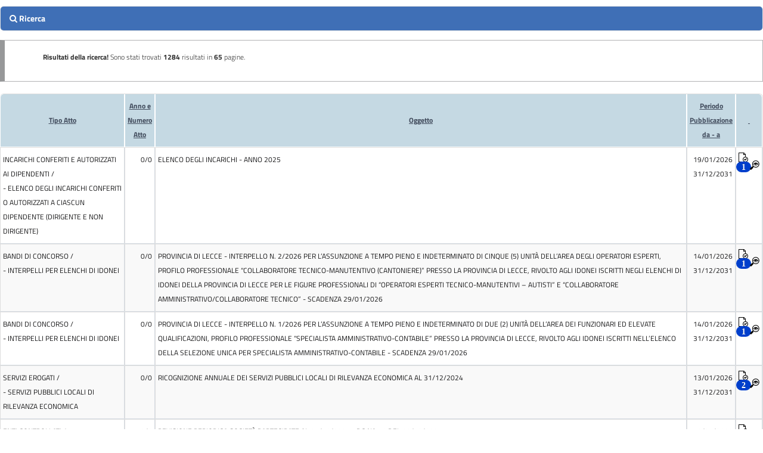

--- FILE ---
content_type: text/html;charset=UTF-8
request_url: https://pubblicazioni.provincia.le.it/web/trasparenza/papca-g?p_p_id=jcitygovalbopubblicazioni_WAR_jcitygovalbiportlet&p_p_lifecycle=0&p_p_state=pop_up&p_p_mode=view&_jcitygovalbopubblicazioni_WAR_jcitygovalbiportlet_resetFilter=true&_jcitygovalbopubblicazioni_WAR_jcitygovalbiportlet_action=mostraLista
body_size: 11839
content:
<!DOCTYPE html> <html class="aui ltr" dir="ltr" lang="it-IT"> <head> <title>JCityGov Albo Pubblicazioni</title> <meta content="text/html; charset=UTF-8" http-equiv="content-type" /> <link href="https://pubblicazioni.provincia.le.it/jcitygov-albi-theme/images/favicon.ico" rel="Shortcut Icon" /> <link href="https&#x3a;&#x2f;&#x2f;pubblicazioni&#x2e;provincia&#x2e;le&#x2e;it&#x2f;web&#x2f;trasparenza&#x2f;papca-g&#x3f;p_p_id&#x3d;jcitygovalbopubblicazioni_WAR_jcitygovalbiportlet&#x26;p_p_lifecycle&#x3d;0&#x26;p_p_state&#x3d;pop_up&#x26;p_p_mode&#x3d;view&#x26;_jcitygovalbopubblicazioni_WAR_jcitygovalbiportlet_resetFilter&#x3d;true&#x26;_jcitygovalbopubblicazioni_WAR_jcitygovalbiportlet_action&#x3d;mostraLista" rel="canonical" /> <link href="https&#x3a;&#x2f;&#x2f;pubblicazioni&#x2e;provincia&#x2e;le&#x2e;it&#x2f;en&#x2f;web&#x2f;trasparenza&#x2f;papca-g&#x3f;p_p_id&#x3d;jcitygovalbopubblicazioni_WAR_jcitygovalbiportlet&#x26;p_p_lifecycle&#x3d;0&#x26;p_p_state&#x3d;pop_up&#x26;p_p_mode&#x3d;view&#x26;_jcitygovalbopubblicazioni_WAR_jcitygovalbiportlet_resetFilter&#x3d;true&#x26;_jcitygovalbopubblicazioni_WAR_jcitygovalbiportlet_action&#x3d;mostraLista" hreflang="en-US" rel="alternate" /> <link href="https&#x3a;&#x2f;&#x2f;pubblicazioni&#x2e;provincia&#x2e;le&#x2e;it&#x2f;web&#x2f;trasparenza&#x2f;papca-g&#x3f;p_p_id&#x3d;jcitygovalbopubblicazioni_WAR_jcitygovalbiportlet&#x26;p_p_lifecycle&#x3d;0&#x26;p_p_state&#x3d;pop_up&#x26;p_p_mode&#x3d;view&#x26;_jcitygovalbopubblicazioni_WAR_jcitygovalbiportlet_resetFilter&#x3d;true&#x26;_jcitygovalbopubblicazioni_WAR_jcitygovalbiportlet_action&#x3d;mostraLista" hreflang="x-default" rel="alternate" /> <link href="https&#x3a;&#x2f;&#x2f;pubblicazioni&#x2e;provincia&#x2e;le&#x2e;it&#x2f;web&#x2f;trasparenza&#x2f;papca-g&#x3f;p_p_id&#x3d;jcitygovalbopubblicazioni_WAR_jcitygovalbiportlet&#x26;p_p_lifecycle&#x3d;0&#x26;p_p_state&#x3d;pop_up&#x26;p_p_mode&#x3d;view&#x26;_jcitygovalbopubblicazioni_WAR_jcitygovalbiportlet_resetFilter&#x3d;true&#x26;_jcitygovalbopubblicazioni_WAR_jcitygovalbiportlet_action&#x3d;mostraLista" hreflang="it-IT" rel="alternate" /> <link class="lfr-css-file" href="https&#x3a;&#x2f;&#x2f;pubblicazioni&#x2e;provincia&#x2e;le&#x2e;it&#x2f;jcitygov-albi-theme&#x2f;css&#x2f;aui&#x2e;css&#x3f;browserId&#x3d;other&#x26;themeId&#x3d;jcitygovalbi_WAR_jcitygovalbitheme&#x26;minifierType&#x3d;css&#x26;languageId&#x3d;it_IT&#x26;b&#x3d;6205&#x26;t&#x3d;1750942140000" rel="stylesheet" type="text/css" /> <link href="&#x2f;html&#x2f;css&#x2f;main&#x2e;css&#x3f;browserId&#x3d;other&#x26;themeId&#x3d;jcitygovalbi_WAR_jcitygovalbitheme&#x26;minifierType&#x3d;css&#x26;languageId&#x3d;it_IT&#x26;b&#x3d;6205&#x26;t&#x3d;1587962522000" rel="stylesheet" type="text/css" /> <link href="https://pubblicazioni.provincia.le.it/jcitygov-albi-portlet/css/bootstrap-italia.min.css?browserId=other&amp;themeId=jcitygovalbi_WAR_jcitygovalbitheme&amp;minifierType=css&amp;languageId=it_IT&amp;b=6205&amp;t=1764857680000" rel="stylesheet" type="text/css" /> <link href="https://pubblicazioni.provincia.le.it/jcitygov-albi-portlet/css/all.min.css?browserId=other&amp;themeId=jcitygovalbi_WAR_jcitygovalbitheme&amp;minifierType=css&amp;languageId=it_IT&amp;b=6205&amp;t=1764857680000" rel="stylesheet" type="text/css" /> <link href="https://pubblicazioni.provincia.le.it/jcitygov-albi-portlet/css/main.css?browserId=other&amp;themeId=jcitygovalbi_WAR_jcitygovalbitheme&amp;minifierType=css&amp;languageId=it_IT&amp;b=6205&amp;t=1764857680000" rel="stylesheet" type="text/css" /> <link href="https://pubblicazioni.provincia.le.it/jcitygov-albi-portlet/css/jquery-ui.css?browserId=other&amp;themeId=jcitygovalbi_WAR_jcitygovalbitheme&amp;minifierType=css&amp;languageId=it_IT&amp;b=6205&amp;t=1764857680000" rel="stylesheet" type="text/css" /> <link href="https://pubblicazioni.provincia.le.it/notifications-portlet/notifications/css/main.css?browserId=other&amp;themeId=jcitygovalbi_WAR_jcitygovalbitheme&amp;minifierType=css&amp;languageId=it_IT&amp;b=6205&amp;t=1764857680000" rel="stylesheet" type="text/css" /> <script type="text/javascript">var Liferay={Browser:{acceptsGzip:function(){return true},getMajorVersion:function(){return 131},getRevision:function(){return"537.36"},getVersion:function(){return"131.0"},isAir:function(){return false},isChrome:function(){return true},isFirefox:function(){return false},isGecko:function(){return true},isIe:function(){return false},isIphone:function(){return false},isLinux:function(){return false},isMac:function(){return true},isMobile:function(){return false},isMozilla:function(){return false},isOpera:function(){return false},isRtf:function(){return true},isSafari:function(){return true},isSun:function(){return false},isWap:function(){return false},isWapXhtml:function(){return false},isWebKit:function(){return true},isWindows:function(){return false},isWml:function(){return false}},Data:{NAV_SELECTOR:"#navigation",isCustomizationView:function(){return false},notices:[null]},ThemeDisplay:{getLayoutId:function(){return"6"},getLayoutURL:function(){return"https://pubblicazioni.provincia.le.it/web/trasparenza/papca-g"},getParentLayoutId:function(){return"1"},isPrivateLayout:function(){return"false"},isVirtualLayout:function(){return false},getBCP47LanguageId:function(){return"it-IT"},getCDNBaseURL:function(){return"https://pubblicazioni.provincia.le.it"},getCDNDynamicResourcesHost:function(){return""},getCDNHost:function(){return""},getCompanyId:function(){return"22326"},getCompanyGroupId:function(){return"22597"},getDefaultLanguageId:function(){return"it_IT"},getDoAsUserIdEncoded:function(){return""},getLanguageId:function(){return"it_IT"},getParentGroupId:function(){return"23842"},getPathContext:function(){return""},getPathImage:function(){return"/image"},getPathJavaScript:function(){return"/html/js"},getPathMain:function(){return"/c"},getPathThemeImages:function(){return"https://pubblicazioni.provincia.le.it/jcitygov-albi-theme/images"},getPathThemeRoot:function(){return"/jcitygov-albi-theme"},getPlid:function(){return"23968"},getPortalURL:function(){return"https://pubblicazioni.provincia.le.it"},getPortletSetupShowBordersDefault:function(){return false},getScopeGroupId:function(){return"23842"},getScopeGroupIdOrLiveGroupId:function(){return"23842"},getSessionId:function(){return""},getSiteGroupId:function(){return"23842"},getURLControlPanel:function(){return"/group/control_panel?refererPlid=23968"},getURLHome:function(){return"https\x3a\x2f\x2fpubblicazioni\x2eprovincia\x2ele\x2eit\x2fweb\x2ftrasparenza"},getUserId:function(){return"22329"},getUserName:function(){return""},isAddSessionIdToURL:function(){return false},isFreeformLayout:function(){return false},isImpersonated:function(){return false},isSignedIn:function(){return false},isStateExclusive:function(){return false},isStateMaximized:function(){return false},isStatePopUp:function(){return true}},PropsValues:{NTLM_AUTH_ENABLED:false}};var themeDisplay=Liferay.ThemeDisplay;Liferay.AUI={getAvailableLangPath:function(){return"available_languages.jsp?browserId=other&themeId=jcitygovalbi_WAR_jcitygovalbitheme&colorSchemeId=01&languageId=it_IT&b=6205&t=1612708754000"},getCombine:function(){return false},getComboPath:function(){return"/combo/?browserId=other&minifierType=&languageId=it_IT&b=6205&t=1612708754000&"},getFilter:function(){return"raw"},getJavaScriptRootPath:function(){return"/html/js"},getLangPath:function(){return"aui_lang.jsp?browserId=other&themeId=jcitygovalbi_WAR_jcitygovalbitheme&colorSchemeId=01&languageId=it_IT&b=6205&t=1612708754000"},getStaticResourceURLParams:function(){return"?browserId=other&minifierType=&languageId=it_IT&b=6205&t=1612708754000"}};Liferay.authToken="4DoPvT77";Liferay.currentURL="\x2fweb\x2ftrasparenza\x2fpapca-g\x3fp_p_id\x3djcitygovalbopubblicazioni_WAR_jcitygovalbiportlet\x26p_p_lifecycle\x3d0\x26p_p_state\x3dpop_up\x26p_p_mode\x3dview\x26_jcitygovalbopubblicazioni_WAR_jcitygovalbiportlet_resetFilter\x3dtrue\x26_jcitygovalbopubblicazioni_WAR_jcitygovalbiportlet_action\x3dmostraLista";Liferay.currentURLEncoded="%2Fweb%2Ftrasparenza%2Fpapca-g%3Fp_p_id%3Djcitygovalbopubblicazioni_WAR_jcitygovalbiportlet%26p_p_lifecycle%3D0%26p_p_state%3Dpop_up%26p_p_mode%3Dview%26_jcitygovalbopubblicazioni_WAR_jcitygovalbiportlet_resetFilter%3Dtrue%26_jcitygovalbopubblicazioni_WAR_jcitygovalbiportlet_action%3DmostraLista";</script> <script src="/html/js/aui/aui/aui.js?browserId=other&amp;minifierType=&amp;languageId=it_IT&amp;b=6205&amp;t=1612708754000" type="text/javascript"></script> <script src="/html/js/aui/aui-base-html5-shiv/aui-base-html5-shiv.js?browserId=other&amp;minifierType=&amp;languageId=it_IT&amp;b=6205&amp;t=1612708754000" type="text/javascript"></script> <script src="/html/js/liferay/browser_selectors.js?browserId=other&amp;minifierType=&amp;languageId=it_IT&amp;b=6205&amp;t=1612708754000" type="text/javascript"></script> <script src="/html/js/liferay/modules.js?browserId=other&amp;minifierType=&amp;languageId=it_IT&amp;b=6205&amp;t=1612708754000" type="text/javascript"></script> <script src="/html/js/liferay/aui_sandbox.js?browserId=other&amp;minifierType=&amp;languageId=it_IT&amp;b=6205&amp;t=1612708754000" type="text/javascript"></script> <script src="/html/js/aui/arraylist-add/arraylist-add.js?browserId=other&amp;minifierType=&amp;languageId=it_IT&amp;b=6205&amp;t=1612708754000" type="text/javascript"></script> <script src="/html/js/aui/arraylist-filter/arraylist-filter.js?browserId=other&amp;minifierType=&amp;languageId=it_IT&amp;b=6205&amp;t=1612708754000" type="text/javascript"></script> <script src="/html/js/aui/arraylist/arraylist.js?browserId=other&amp;minifierType=&amp;languageId=it_IT&amp;b=6205&amp;t=1612708754000" type="text/javascript"></script> <script src="/html/js/aui/array-extras/array-extras.js?browserId=other&amp;minifierType=&amp;languageId=it_IT&amp;b=6205&amp;t=1612708754000" type="text/javascript"></script> <script src="/html/js/aui/array-invoke/array-invoke.js?browserId=other&amp;minifierType=&amp;languageId=it_IT&amp;b=6205&amp;t=1612708754000" type="text/javascript"></script> <script src="/html/js/aui/attribute-base/attribute-base.js?browserId=other&amp;minifierType=&amp;languageId=it_IT&amp;b=6205&amp;t=1612708754000" type="text/javascript"></script> <script src="/html/js/aui/attribute-complex/attribute-complex.js?browserId=other&amp;minifierType=&amp;languageId=it_IT&amp;b=6205&amp;t=1612708754000" type="text/javascript"></script> <script src="/html/js/aui/attribute-core/attribute-core.js?browserId=other&amp;minifierType=&amp;languageId=it_IT&amp;b=6205&amp;t=1612708754000" type="text/javascript"></script> <script src="/html/js/aui/attribute-observable/attribute-observable.js?browserId=other&amp;minifierType=&amp;languageId=it_IT&amp;b=6205&amp;t=1612708754000" type="text/javascript"></script> <script src="/html/js/aui/attribute-extras/attribute-extras.js?browserId=other&amp;minifierType=&amp;languageId=it_IT&amp;b=6205&amp;t=1612708754000" type="text/javascript"></script> <script src="/html/js/aui/base-base/base-base.js?browserId=other&amp;minifierType=&amp;languageId=it_IT&amp;b=6205&amp;t=1612708754000" type="text/javascript"></script> <script src="/html/js/aui/base-pluginhost/base-pluginhost.js?browserId=other&amp;minifierType=&amp;languageId=it_IT&amp;b=6205&amp;t=1612708754000" type="text/javascript"></script> <script src="/html/js/aui/classnamemanager/classnamemanager.js?browserId=other&amp;minifierType=&amp;languageId=it_IT&amp;b=6205&amp;t=1612708754000" type="text/javascript"></script> <script src="/html/js/aui/datatype-xml-format/datatype-xml-format.js?browserId=other&amp;minifierType=&amp;languageId=it_IT&amp;b=6205&amp;t=1612708754000" type="text/javascript"></script> <script src="/html/js/aui/datatype-xml-parse/datatype-xml-parse.js?browserId=other&amp;minifierType=&amp;languageId=it_IT&amp;b=6205&amp;t=1612708754000" type="text/javascript"></script> <script src="/html/js/aui/dom-base/dom-base.js?browserId=other&amp;minifierType=&amp;languageId=it_IT&amp;b=6205&amp;t=1612708754000" type="text/javascript"></script> <script src="/html/js/aui/dom-core/dom-core.js?browserId=other&amp;minifierType=&amp;languageId=it_IT&amp;b=6205&amp;t=1612708754000" type="text/javascript"></script> <script src="/html/js/aui/dom-screen/dom-screen.js?browserId=other&amp;minifierType=&amp;languageId=it_IT&amp;b=6205&amp;t=1612708754000" type="text/javascript"></script> <script src="/html/js/aui/dom-style/dom-style.js?browserId=other&amp;minifierType=&amp;languageId=it_IT&amp;b=6205&amp;t=1612708754000" type="text/javascript"></script> <script src="/html/js/aui/event-base/event-base.js?browserId=other&amp;minifierType=&amp;languageId=it_IT&amp;b=6205&amp;t=1612708754000" type="text/javascript"></script> <script src="/html/js/aui/event-custom-base/event-custom-base.js?browserId=other&amp;minifierType=&amp;languageId=it_IT&amp;b=6205&amp;t=1612708754000" type="text/javascript"></script> <script src="/html/js/aui/event-custom-complex/event-custom-complex.js?browserId=other&amp;minifierType=&amp;languageId=it_IT&amp;b=6205&amp;t=1612708754000" type="text/javascript"></script> <script src="/html/js/aui/event-delegate/event-delegate.js?browserId=other&amp;minifierType=&amp;languageId=it_IT&amp;b=6205&amp;t=1612708754000" type="text/javascript"></script> <script src="/html/js/aui/event-focus/event-focus.js?browserId=other&amp;minifierType=&amp;languageId=it_IT&amp;b=6205&amp;t=1612708754000" type="text/javascript"></script> <script src="/html/js/aui/event-hover/event-hover.js?browserId=other&amp;minifierType=&amp;languageId=it_IT&amp;b=6205&amp;t=1612708754000" type="text/javascript"></script> <script src="/html/js/aui/event-key/event-key.js?browserId=other&amp;minifierType=&amp;languageId=it_IT&amp;b=6205&amp;t=1612708754000" type="text/javascript"></script> <script src="/html/js/aui/event-mouseenter/event-mouseenter.js?browserId=other&amp;minifierType=&amp;languageId=it_IT&amp;b=6205&amp;t=1612708754000" type="text/javascript"></script> <script src="/html/js/aui/event-mousewheel/event-mousewheel.js?browserId=other&amp;minifierType=&amp;languageId=it_IT&amp;b=6205&amp;t=1612708754000" type="text/javascript"></script> <script src="/html/js/aui/event-outside/event-outside.js?browserId=other&amp;minifierType=&amp;languageId=it_IT&amp;b=6205&amp;t=1612708754000" type="text/javascript"></script> <script src="/html/js/aui/event-resize/event-resize.js?browserId=other&amp;minifierType=&amp;languageId=it_IT&amp;b=6205&amp;t=1612708754000" type="text/javascript"></script> <script src="/html/js/aui/event-simulate/event-simulate.js?browserId=other&amp;minifierType=&amp;languageId=it_IT&amp;b=6205&amp;t=1612708754000" type="text/javascript"></script> <script src="/html/js/aui/event-synthetic/event-synthetic.js?browserId=other&amp;minifierType=&amp;languageId=it_IT&amp;b=6205&amp;t=1612708754000" type="text/javascript"></script> <script src="/html/js/aui/intl/intl.js?browserId=other&amp;minifierType=&amp;languageId=it_IT&amp;b=6205&amp;t=1612708754000" type="text/javascript"></script> <script src="/html/js/aui/io-base/io-base.js?browserId=other&amp;minifierType=&amp;languageId=it_IT&amp;b=6205&amp;t=1612708754000" type="text/javascript"></script> <script src="/html/js/aui/io-form/io-form.js?browserId=other&amp;minifierType=&amp;languageId=it_IT&amp;b=6205&amp;t=1612708754000" type="text/javascript"></script> <script src="/html/js/aui/io-queue/io-queue.js?browserId=other&amp;minifierType=&amp;languageId=it_IT&amp;b=6205&amp;t=1612708754000" type="text/javascript"></script> <script src="/html/js/aui/io-upload-iframe/io-upload-iframe.js?browserId=other&amp;minifierType=&amp;languageId=it_IT&amp;b=6205&amp;t=1612708754000" type="text/javascript"></script> <script src="/html/js/aui/io-xdr/io-xdr.js?browserId=other&amp;minifierType=&amp;languageId=it_IT&amp;b=6205&amp;t=1612708754000" type="text/javascript"></script> <script src="/html/js/aui/json-parse/json-parse.js?browserId=other&amp;minifierType=&amp;languageId=it_IT&amp;b=6205&amp;t=1612708754000" type="text/javascript"></script> <script src="/html/js/aui/json-stringify/json-stringify.js?browserId=other&amp;minifierType=&amp;languageId=it_IT&amp;b=6205&amp;t=1612708754000" type="text/javascript"></script> <script src="/html/js/aui/node-base/node-base.js?browserId=other&amp;minifierType=&amp;languageId=it_IT&amp;b=6205&amp;t=1612708754000" type="text/javascript"></script> <script src="/html/js/aui/node-core/node-core.js?browserId=other&amp;minifierType=&amp;languageId=it_IT&amp;b=6205&amp;t=1612708754000" type="text/javascript"></script> <script src="/html/js/aui/node-event-delegate/node-event-delegate.js?browserId=other&amp;minifierType=&amp;languageId=it_IT&amp;b=6205&amp;t=1612708754000" type="text/javascript"></script> <script src="/html/js/aui/node-event-simulate/node-event-simulate.js?browserId=other&amp;minifierType=&amp;languageId=it_IT&amp;b=6205&amp;t=1612708754000" type="text/javascript"></script> <script src="/html/js/aui/node-focusmanager/node-focusmanager.js?browserId=other&amp;minifierType=&amp;languageId=it_IT&amp;b=6205&amp;t=1612708754000" type="text/javascript"></script> <script src="/html/js/aui/node-pluginhost/node-pluginhost.js?browserId=other&amp;minifierType=&amp;languageId=it_IT&amp;b=6205&amp;t=1612708754000" type="text/javascript"></script> <script src="/html/js/aui/node-screen/node-screen.js?browserId=other&amp;minifierType=&amp;languageId=it_IT&amp;b=6205&amp;t=1612708754000" type="text/javascript"></script> <script src="/html/js/aui/node-style/node-style.js?browserId=other&amp;minifierType=&amp;languageId=it_IT&amp;b=6205&amp;t=1612708754000" type="text/javascript"></script> <script src="/html/js/aui/oop/oop.js?browserId=other&amp;minifierType=&amp;languageId=it_IT&amp;b=6205&amp;t=1612708754000" type="text/javascript"></script> <script src="/html/js/aui/plugin/plugin.js?browserId=other&amp;minifierType=&amp;languageId=it_IT&amp;b=6205&amp;t=1612708754000" type="text/javascript"></script> <script src="/html/js/aui/pluginhost-base/pluginhost-base.js?browserId=other&amp;minifierType=&amp;languageId=it_IT&amp;b=6205&amp;t=1612708754000" type="text/javascript"></script> <script src="/html/js/aui/pluginhost-config/pluginhost-config.js?browserId=other&amp;minifierType=&amp;languageId=it_IT&amp;b=6205&amp;t=1612708754000" type="text/javascript"></script> <script src="/html/js/aui/querystring-stringify-simple/querystring-stringify-simple.js?browserId=other&amp;minifierType=&amp;languageId=it_IT&amp;b=6205&amp;t=1612708754000" type="text/javascript"></script> <script src="/html/js/aui/queue-promote/queue-promote.js?browserId=other&amp;minifierType=&amp;languageId=it_IT&amp;b=6205&amp;t=1612708754000" type="text/javascript"></script> <script src="/html/js/aui/selector-css2/selector-css2.js?browserId=other&amp;minifierType=&amp;languageId=it_IT&amp;b=6205&amp;t=1612708754000" type="text/javascript"></script> <script src="/html/js/aui/selector-css3/selector-css3.js?browserId=other&amp;minifierType=&amp;languageId=it_IT&amp;b=6205&amp;t=1612708754000" type="text/javascript"></script> <script src="/html/js/aui/selector-native/selector-native.js?browserId=other&amp;minifierType=&amp;languageId=it_IT&amp;b=6205&amp;t=1612708754000" type="text/javascript"></script> <script src="/html/js/aui/selector/selector.js?browserId=other&amp;minifierType=&amp;languageId=it_IT&amp;b=6205&amp;t=1612708754000" type="text/javascript"></script> <script src="/html/js/aui/widget-base/widget-base.js?browserId=other&amp;minifierType=&amp;languageId=it_IT&amp;b=6205&amp;t=1612708754000" type="text/javascript"></script> <script src="/html/js/aui/widget-htmlparser/widget-htmlparser.js?browserId=other&amp;minifierType=&amp;languageId=it_IT&amp;b=6205&amp;t=1612708754000" type="text/javascript"></script> <script src="/html/js/aui/widget-skin/widget-skin.js?browserId=other&amp;minifierType=&amp;languageId=it_IT&amp;b=6205&amp;t=1612708754000" type="text/javascript"></script> <script src="/html/js/aui/widget-uievents/widget-uievents.js?browserId=other&amp;minifierType=&amp;languageId=it_IT&amp;b=6205&amp;t=1612708754000" type="text/javascript"></script> <script src="/html/js/aui/yui-throttle/yui-throttle.js?browserId=other&amp;minifierType=&amp;languageId=it_IT&amp;b=6205&amp;t=1612708754000" type="text/javascript"></script> <script src="/html/js/aui/aui-base-core/aui-base-core.js?browserId=other&amp;minifierType=&amp;languageId=it_IT&amp;b=6205&amp;t=1612708754000" type="text/javascript"></script> <script src="/html/js/aui/aui-base-lang/aui-base-lang.js?browserId=other&amp;minifierType=&amp;languageId=it_IT&amp;b=6205&amp;t=1612708754000" type="text/javascript"></script> <script src="/html/js/aui/aui-classnamemanager/aui-classnamemanager.js?browserId=other&amp;minifierType=&amp;languageId=it_IT&amp;b=6205&amp;t=1612708754000" type="text/javascript"></script> <script src="/html/js/aui/aui-component/aui-component.js?browserId=other&amp;minifierType=&amp;languageId=it_IT&amp;b=6205&amp;t=1612708754000" type="text/javascript"></script> <script src="/html/js/aui/aui-debounce/aui-debounce.js?browserId=other&amp;minifierType=&amp;languageId=it_IT&amp;b=6205&amp;t=1612708754000" type="text/javascript"></script> <script src="/html/js/aui/aui-delayed-task-deprecated/aui-delayed-task-deprecated.js?browserId=other&amp;minifierType=&amp;languageId=it_IT&amp;b=6205&amp;t=1612708754000" type="text/javascript"></script> <script src="/html/js/aui/aui-event-base/aui-event-base.js?browserId=other&amp;minifierType=&amp;languageId=it_IT&amp;b=6205&amp;t=1612708754000" type="text/javascript"></script> <script src="/html/js/aui/aui-event-input/aui-event-input.js?browserId=other&amp;minifierType=&amp;languageId=it_IT&amp;b=6205&amp;t=1612708754000" type="text/javascript"></script> <script src="/html/js/aui/aui-form-validator/aui-form-validator.js?browserId=other&amp;minifierType=&amp;languageId=it_IT&amp;b=6205&amp;t=1612708754000" type="text/javascript"></script> <script src="/html/js/aui/aui-node-base/aui-node-base.js?browserId=other&amp;minifierType=&amp;languageId=it_IT&amp;b=6205&amp;t=1612708754000" type="text/javascript"></script> <script src="/html/js/aui/aui-node-html5/aui-node-html5.js?browserId=other&amp;minifierType=&amp;languageId=it_IT&amp;b=6205&amp;t=1612708754000" type="text/javascript"></script> <script src="/html/js/aui/aui-selector/aui-selector.js?browserId=other&amp;minifierType=&amp;languageId=it_IT&amp;b=6205&amp;t=1612708754000" type="text/javascript"></script> <script src="/html/js/aui/aui-timer/aui-timer.js?browserId=other&amp;minifierType=&amp;languageId=it_IT&amp;b=6205&amp;t=1612708754000" type="text/javascript"></script> <script src="/html/js/liferay/dependency.js?browserId=other&amp;minifierType=&amp;languageId=it_IT&amp;b=6205&amp;t=1612708754000" type="text/javascript"></script> <script src="/html/js/liferay/events.js?browserId=other&amp;minifierType=&amp;languageId=it_IT&amp;b=6205&amp;t=1612708754000" type="text/javascript"></script> <script src="/html/js/liferay/language.js?browserId=other&amp;minifierType=&amp;languageId=it_IT&amp;b=6205&amp;t=1612708754000" type="text/javascript"></script> <script src="/html/js/liferay/liferay.js?browserId=other&amp;minifierType=&amp;languageId=it_IT&amp;b=6205&amp;t=1612708754000" type="text/javascript"></script> <script src="/html/js/liferay/util.js?browserId=other&amp;minifierType=&amp;languageId=it_IT&amp;b=6205&amp;t=1612708754000" type="text/javascript"></script> <script src="/html/js/liferay/portal.js?browserId=other&amp;minifierType=&amp;languageId=it_IT&amp;b=6205&amp;t=1612708754000" type="text/javascript"></script> <script src="/html/js/liferay/portlet.js?browserId=other&amp;minifierType=&amp;languageId=it_IT&amp;b=6205&amp;t=1612708754000" type="text/javascript"></script> <script src="/html/js/liferay/portlet_sharing.js?browserId=other&amp;minifierType=&amp;languageId=it_IT&amp;b=6205&amp;t=1612708754000" type="text/javascript"></script> <script src="/html/js/liferay/workflow.js?browserId=other&amp;minifierType=&amp;languageId=it_IT&amp;b=6205&amp;t=1612708754000" type="text/javascript"></script> <script src="/html/js/liferay/form.js?browserId=other&amp;minifierType=&amp;languageId=it_IT&amp;b=6205&amp;t=1612708754000" type="text/javascript"></script> <script src="/html/js/liferay/form_placeholders.js?browserId=other&amp;minifierType=&amp;languageId=it_IT&amp;b=6205&amp;t=1612708754000" type="text/javascript"></script> <script src="/html/js/liferay/icon.js?browserId=other&amp;minifierType=&amp;languageId=it_IT&amp;b=6205&amp;t=1612708754000" type="text/javascript"></script> <script src="/html/js/liferay/menu.js?browserId=other&amp;minifierType=&amp;languageId=it_IT&amp;b=6205&amp;t=1612708754000" type="text/javascript"></script> <script src="/html/js/liferay/notice.js?browserId=other&amp;minifierType=&amp;languageId=it_IT&amp;b=6205&amp;t=1612708754000" type="text/javascript"></script> <script src="/html/js/liferay/poller.js?browserId=other&amp;minifierType=&amp;languageId=it_IT&amp;b=6205&amp;t=1612708754000" type="text/javascript"></script> <script type="text/javascript">Liferay.Portlet.list=["jcitygovalbopubblicazioni_WAR_jcitygovalbiportlet","jcitygovmenutrasversalefull_WAR_jcitygovalbiportlet"];</script> <script src="https://pubblicazioni.provincia.le.it/jcitygov-albi-portlet/js/fix-font-path.js?browserId=other&amp;languageId=it_IT&amp;b=6205&amp;t=1764857680000" type="text/javascript"></script> <script src="https://pubblicazioni.provincia.le.it/jcitygov-albi-portlet/js/bootstrap-italia.bundle.min.js?browserId=other&amp;languageId=it_IT&amp;b=6205&amp;t=1764857680000" type="text/javascript"></script> <script src="https://pubblicazioni.provincia.le.it/jcitygov-albi-portlet/js/jquery-ui.js?browserId=other&amp;languageId=it_IT&amp;b=6205&amp;t=1764857680000" type="text/javascript"></script> <link class="lfr-css-file" href="https&#x3a;&#x2f;&#x2f;pubblicazioni&#x2e;provincia&#x2e;le&#x2e;it&#x2f;jcitygov-albi-theme&#x2f;css&#x2f;main&#x2e;css&#x3f;browserId&#x3d;other&#x26;themeId&#x3d;jcitygovalbi_WAR_jcitygovalbitheme&#x26;minifierType&#x3d;css&#x26;languageId&#x3d;it_IT&#x26;b&#x3d;6205&#x26;t&#x3d;1750942140000" rel="stylesheet" type="text/css" /> <style type="text/css">span[title='Accedi']{display:none!important}#wrapper #banner .header-top{background-color:#1c80cf}#wrapper #banner .button-link-navigation{text-transform:none!important;color:white!important}#wrapper #banner .header-bottom{background-color:#2ea3ed!important}#wrapper #banner .site-title span{text-transform:none;color:white!important;line-height:75px}.aui #wrapper #navigation ul li a:hover,.aui #wrapper #navigation ul li.selected a,.aui #wrapper #navigation,.aui #wrapper #navigation ul li.selected,.aui #wrapper #navigation ul li a,.aui #wrapper #navigation ul li:hover,.aui #wrapper #navigation ul li.lfr-nav-item.selected.active:hover{background-color:#2196f3!important;color:white!important}.aui #wrapper #navigation ul li a:hover,.aui #wrapper #navigation ul li.selected a,.aui #wrapper #navigation ul li.selected a:hover{background-color:#2196f3!important;color:white!important}.aui footer .footer-logo .logo img{height:100px}#wrapper #banner .site-title .logo img{height:75px}.jcitygov-menu-trasversale-left-column .leafContainer{background-color:#2196f3!important}.jcitygov-menu-trasversale-left-column .leafContainerInside ul li a.selected{background-color:#2196f3!important}.jcitygov-menu-trasversale-left-column .leafContainerInside ul li a:hover{background-color:#2196f3!important}footer#footer{background-color:#333}.portlet-breadcrumb .breadcrumb{background-color:unset}.wiki-modified-date{display:none}</style> <style type="text/css"></style> </head> <body class="portal-popup yui3-skin-sam controls-visible signed-out public-page site"> <div class="columns-max" id="main-content" role="main"> <div class="portlet-layout row-fluid"> <div class="portlet-column portlet-column-only span12" id="column-1"> <div class="portlet-boundary portlet-boundary_jcitygovalbopubblicazioni_WAR_jcitygovalbiportlet_ portlet-static portlet-static-end portlet-borderless jcitygov-albi-portlet " id="p_p_id_jcitygovalbopubblicazioni_WAR_jcitygovalbiportlet_" > <span id="p_jcitygovalbopubblicazioni_WAR_jcitygovalbiportlet"></span> <div class="portlet-body"> <div id='_jcitygovalbopubblicazioni_WAR_jcitygovalbiportlet_myToggler' class="albiToggler"> <div class="accordion-group"> <div class="accordion-heading header toggler-header-collapsed search" tabindex="0" role="search"> <div class="accordion-toggle"> <span class="title-text"> <i class="icon-search"></i>&nbsp;<span>Ricerca</span> </span> </div> </div> <div class="content toggler-content-collapsed"> <div class="accordion-inner"> <form action="https://pubblicazioni.provincia.le.it/web/trasparenza/papca-g?p_p_id=jcitygovalbopubblicazioni_WAR_jcitygovalbiportlet&amp;p_p_lifecycle=1&amp;p_p_state=pop_up&amp;p_p_mode=view&amp;_jcitygovalbopubblicazioni_WAR_jcitygovalbiportlet_action=eseguiOrdinamentoLista" class="form " id="_jcitygovalbopubblicazioni_WAR_jcitygovalbiportlet_filterForm" method="post" name="_jcitygovalbopubblicazioni_WAR_jcitygovalbiportlet_filterForm" id="filterForm" > <input name="_jcitygovalbopubblicazioni_WAR_jcitygovalbiportlet_formDate" type="hidden" value="1768843402434" /> <input  class="field"  id="_jcitygovalbopubblicazioni_WAR_jcitygovalbiportlet_simpleSearchEnable"    name="_jcitygovalbopubblicazioni_WAR_jcitygovalbiportlet_simpleSearchEnable"     type="hidden" value="true"   /> <input  class="field"  id="_jcitygovalbopubblicazioni_WAR_jcitygovalbiportlet_mostraSoloLista"    name="_jcitygovalbopubblicazioni_WAR_jcitygovalbiportlet_mostraSoloLista"     type="hidden" value="true"   /> <input  class="field"  id="_jcitygovalbopubblicazioni_WAR_jcitygovalbiportlet_searchTag"    name="_jcitygovalbopubblicazioni_WAR_jcitygovalbiportlet_searchTag"     type="hidden" value=""   /> <div class="navbar-inner"> <!-- <h2 class="brand title"> <small>Lista Completa</small> </h2> --> <div class="controls controls-row"> <div id="btn-categoria"> <label>Categoria </label> <span class="icon up">&nbsp;</span> </div> </div> <div id="integrata" > <h2 class="title">Selezionare la categoria da visualizzare:</h2> <!-- #1762 se il numero di atti supera il massimo consentito, aggiungo un warning --> <div class="row-fluid"> <div class="span6"> <div class="controls tree"> <ul style="clear:left;" class="collapsible"> <li class="open"> <span class="icon">&nbsp;</span> <label> <a href="https://pubblicazioni.provincia.le.it/web/trasparenza/papca-g?p_p_id=jcitygovalbopubblicazioni_WAR_jcitygovalbiportlet&amp;p_p_lifecycle=1&amp;p_p_state=pop_up&amp;p_p_mode=view&amp;_jcitygovalbopubblicazioni_WAR_jcitygovalbiportlet_action=eseguiFiltro&amp;_jcitygovalbopubblicazioni_WAR_jcitygovalbiportlet_categoriaId=256">ATTI DIRIGENZIALI</a> </label> <ul style="display: block;"> <li> <a href="https://pubblicazioni.provincia.le.it/web/trasparenza/papca-g?p_p_id=jcitygovalbopubblicazioni_WAR_jcitygovalbiportlet&p_p_lifecycle=1&p_p_state=pop_up&p_p_mode=view&_jcitygovalbopubblicazioni_WAR_jcitygovalbiportlet_action=eseguiFiltro&_jcitygovalbopubblicazioni_WAR_jcitygovalbiportlet_categoriaId=414">- AUTORIZZAZIONI - VIA/VAS</a> </li> <li> <a href="https://pubblicazioni.provincia.le.it/web/trasparenza/papca-g?p_p_id=jcitygovalbopubblicazioni_WAR_jcitygovalbiportlet&p_p_lifecycle=1&p_p_state=pop_up&p_p_mode=view&_jcitygovalbopubblicazioni_WAR_jcitygovalbiportlet_action=eseguiFiltro&_jcitygovalbopubblicazioni_WAR_jcitygovalbiportlet_categoriaId=381">DETERMINAZIONI DIRIGENZIALI</a> </li> </ul> </li> </ul> </div> <div class="controls tree"> <ul class="collapsible"> <li class="open"> <span class="icon">&nbsp;</span> <label> <a href="https://pubblicazioni.provincia.le.it/web/trasparenza/papca-g?p_p_id=jcitygovalbopubblicazioni_WAR_jcitygovalbiportlet&amp;p_p_lifecycle=1&amp;p_p_state=pop_up&amp;p_p_mode=view&amp;_jcitygovalbopubblicazioni_WAR_jcitygovalbiportlet_action=eseguiFiltro&amp;_jcitygovalbopubblicazioni_WAR_jcitygovalbiportlet_categoriaId=1216">PIANO INTEGRATO DI ATTIVITA&#039; E ORGANIZZAZIONE</a> </label> <ul style="display: block;"> <li> <a href="https://pubblicazioni.provincia.le.it/web/trasparenza/papca-g?p_p_id=jcitygovalbopubblicazioni_WAR_jcitygovalbiportlet&p_p_lifecycle=1&p_p_state=pop_up&p_p_mode=view&_jcitygovalbopubblicazioni_WAR_jcitygovalbiportlet_action=eseguiFiltro&_jcitygovalbopubblicazioni_WAR_jcitygovalbiportlet_categoriaId=1217">- PIANO INTEGRATO DI ATTIVITA&#039; E ORGANIZZAZIONE</a> </li> </ul> </li> </ul> </div> <div class="controls tree"> <ul class="collapsible"> <li class="open"> <span class="icon">&nbsp;</span> <label> <a href="https://pubblicazioni.provincia.le.it/web/trasparenza/papca-g?p_p_id=jcitygovalbopubblicazioni_WAR_jcitygovalbiportlet&amp;p_p_lifecycle=1&amp;p_p_state=pop_up&amp;p_p_mode=view&amp;_jcitygovalbopubblicazioni_WAR_jcitygovalbiportlet_action=eseguiFiltro&amp;_jcitygovalbopubblicazioni_WAR_jcitygovalbiportlet_categoriaId=258">ALTRE PUBBLICAZIONI</a> </label> <ul style="display: block;"> <li> <a href="https://pubblicazioni.provincia.le.it/web/trasparenza/papca-g?p_p_id=jcitygovalbopubblicazioni_WAR_jcitygovalbiportlet&p_p_lifecycle=1&p_p_state=pop_up&p_p_mode=view&_jcitygovalbopubblicazioni_WAR_jcitygovalbiportlet_action=eseguiFiltro&_jcitygovalbopubblicazioni_WAR_jcitygovalbiportlet_categoriaId=392">DECRETO</a> </li> </ul> </li> </ul> </div> <div class="controls tree"> <ul class="collapsible"> <li class="open"> <span class="icon">&nbsp;</span> <label> <a href="https://pubblicazioni.provincia.le.it/web/trasparenza/papca-g?p_p_id=jcitygovalbopubblicazioni_WAR_jcitygovalbiportlet&amp;p_p_lifecycle=1&amp;p_p_state=pop_up&amp;p_p_mode=view&amp;_jcitygovalbopubblicazioni_WAR_jcitygovalbiportlet_action=eseguiFiltro&amp;_jcitygovalbopubblicazioni_WAR_jcitygovalbiportlet_categoriaId=324">POSIZIONI ORGANIZZATIVE</a> </label> <ul style="display: block;"> <li> <a href="https://pubblicazioni.provincia.le.it/web/trasparenza/papca-g?p_p_id=jcitygovalbopubblicazioni_WAR_jcitygovalbiportlet&p_p_lifecycle=1&p_p_state=pop_up&p_p_mode=view&_jcitygovalbopubblicazioni_WAR_jcitygovalbiportlet_action=eseguiFiltro&_jcitygovalbopubblicazioni_WAR_jcitygovalbiportlet_categoriaId=1403">- ELENCO DEGLI INCARICHI DI ELEVATA QUALIFICAZIONE</a> </li> <li> <a href="https://pubblicazioni.provincia.le.it/web/trasparenza/papca-g?p_p_id=jcitygovalbopubblicazioni_WAR_jcitygovalbiportlet&p_p_lifecycle=1&p_p_state=pop_up&p_p_mode=view&_jcitygovalbopubblicazioni_WAR_jcitygovalbiportlet_action=eseguiFiltro&_jcitygovalbopubblicazioni_WAR_jcitygovalbiportlet_categoriaId=290">- ELENCO DEI TITOLARI DI POSIZIONE ORGANIZZATIVA E DI ALTA PROFESSIONALITÀ</a> </li> </ul> </li> </ul> </div> <div class="controls tree"> <ul class="collapsible"> <li class="open"> <span class="icon">&nbsp;</span> <label> <a href="https://pubblicazioni.provincia.le.it/web/trasparenza/papca-g?p_p_id=jcitygovalbopubblicazioni_WAR_jcitygovalbiportlet&amp;p_p_lifecycle=1&amp;p_p_state=pop_up&amp;p_p_mode=view&amp;_jcitygovalbopubblicazioni_WAR_jcitygovalbiportlet_action=eseguiFiltro&amp;_jcitygovalbopubblicazioni_WAR_jcitygovalbiportlet_categoriaId=325">DOTAZIONE ORGANICA</a> </label> <ul style="display: block;"> <li> <a href="https://pubblicazioni.provincia.le.it/web/trasparenza/papca-g?p_p_id=jcitygovalbopubblicazioni_WAR_jcitygovalbiportlet&p_p_lifecycle=1&p_p_state=pop_up&p_p_mode=view&_jcitygovalbopubblicazioni_WAR_jcitygovalbiportlet_action=eseguiFiltro&_jcitygovalbopubblicazioni_WAR_jcitygovalbiportlet_categoriaId=284">- DOTAZIONE ORGANICA E CONTO ANNUALE PERSONALE</a> </li> </ul> </li> </ul> </div> <div class="controls tree"> <ul style="clear:left;" class="collapsible"> <li class="open"> <span class="icon">&nbsp;</span> <label> <a href="https://pubblicazioni.provincia.le.it/web/trasparenza/papca-g?p_p_id=jcitygovalbopubblicazioni_WAR_jcitygovalbiportlet&amp;p_p_lifecycle=1&amp;p_p_state=pop_up&amp;p_p_mode=view&amp;_jcitygovalbopubblicazioni_WAR_jcitygovalbiportlet_action=eseguiFiltro&amp;_jcitygovalbopubblicazioni_WAR_jcitygovalbiportlet_categoriaId=326">PERSONALE NON A TEMPO INDETERMINATO</a> </label> <ul style="display: block;"> <li> <a href="https://pubblicazioni.provincia.le.it/web/trasparenza/papca-g?p_p_id=jcitygovalbopubblicazioni_WAR_jcitygovalbiportlet&p_p_lifecycle=1&p_p_state=pop_up&p_p_mode=view&_jcitygovalbopubblicazioni_WAR_jcitygovalbiportlet_action=eseguiFiltro&_jcitygovalbopubblicazioni_WAR_jcitygovalbiportlet_categoriaId=433">- PERSONALE NON A TEMPO INDETERMINATO</a> </li> </ul> </li> </ul> </div> <div class="controls tree"> <ul class="collapsible"> <li class="open"> <span class="icon">&nbsp;</span> <label> <a href="https://pubblicazioni.provincia.le.it/web/trasparenza/papca-g?p_p_id=jcitygovalbopubblicazioni_WAR_jcitygovalbiportlet&amp;p_p_lifecycle=1&amp;p_p_state=pop_up&amp;p_p_mode=view&amp;_jcitygovalbopubblicazioni_WAR_jcitygovalbiportlet_action=eseguiFiltro&amp;_jcitygovalbopubblicazioni_WAR_jcitygovalbiportlet_categoriaId=327">TASSI DI ASSENZA</a> </label> <ul style="display: block;"> <li> <a href="https://pubblicazioni.provincia.le.it/web/trasparenza/papca-g?p_p_id=jcitygovalbopubblicazioni_WAR_jcitygovalbiportlet&p_p_lifecycle=1&p_p_state=pop_up&p_p_mode=view&_jcitygovalbopubblicazioni_WAR_jcitygovalbiportlet_action=eseguiFiltro&_jcitygovalbopubblicazioni_WAR_jcitygovalbiportlet_categoriaId=460">- TASSI DI ASSENZA</a> </li> </ul> </li> </ul> </div> <div class="controls tree"> <ul class="collapsible"> <li class="open"> <span class="icon">&nbsp;</span> <label> <a href="https://pubblicazioni.provincia.le.it/web/trasparenza/papca-g?p_p_id=jcitygovalbopubblicazioni_WAR_jcitygovalbiportlet&amp;p_p_lifecycle=1&amp;p_p_state=pop_up&amp;p_p_mode=view&amp;_jcitygovalbopubblicazioni_WAR_jcitygovalbiportlet_action=eseguiFiltro&amp;_jcitygovalbopubblicazioni_WAR_jcitygovalbiportlet_categoriaId=1416">PREVENZIONE DELLA CORRUZIONE</a> </label> <ul style="display: block;"> <li> <a href="https://pubblicazioni.provincia.le.it/web/trasparenza/papca-g?p_p_id=jcitygovalbopubblicazioni_WAR_jcitygovalbiportlet&p_p_lifecycle=1&p_p_state=pop_up&p_p_mode=view&_jcitygovalbopubblicazioni_WAR_jcitygovalbiportlet_action=eseguiFiltro&_jcitygovalbopubblicazioni_WAR_jcitygovalbiportlet_categoriaId=1411">- ATTI DI ACCERTAMENTO DELLE VIOLAZIONI DELLE DISPOSIZIONI DI CUI AL D.LGS. N. 39/2013</a> </li> <li> <a href="https://pubblicazioni.provincia.le.it/web/trasparenza/papca-g?p_p_id=jcitygovalbopubblicazioni_WAR_jcitygovalbiportlet&p_p_lifecycle=1&p_p_state=pop_up&p_p_mode=view&_jcitygovalbopubblicazioni_WAR_jcitygovalbiportlet_action=eseguiFiltro&_jcitygovalbopubblicazioni_WAR_jcitygovalbiportlet_categoriaId=1412">- PROVVEDIMENTI ADOTTATI DALL&#039;ANAC</a> </li> <li> <a href="https://pubblicazioni.provincia.le.it/web/trasparenza/papca-g?p_p_id=jcitygovalbopubblicazioni_WAR_jcitygovalbiportlet&p_p_lifecycle=1&p_p_state=pop_up&p_p_mode=view&_jcitygovalbopubblicazioni_WAR_jcitygovalbiportlet_action=eseguiFiltro&_jcitygovalbopubblicazioni_WAR_jcitygovalbiportlet_categoriaId=1413">- REGOLAMENTI PER LA PREVENZIONE E LA REPRESSIONE DELLA CORRUZIONE E DELL&#039;ILLEGALITÀ</a> </li> <li> <a href="https://pubblicazioni.provincia.le.it/web/trasparenza/papca-g?p_p_id=jcitygovalbopubblicazioni_WAR_jcitygovalbiportlet&p_p_lifecycle=1&p_p_state=pop_up&p_p_mode=view&_jcitygovalbopubblicazioni_WAR_jcitygovalbiportlet_action=eseguiFiltro&_jcitygovalbopubblicazioni_WAR_jcitygovalbiportlet_categoriaId=1417">- RELAZIONE DEL RESPONSABILE DELLA PREVENZIONE DELLA CORRUZIONE E DELLA TRASPARENZA </a> </li> <li> <a href="https://pubblicazioni.provincia.le.it/web/trasparenza/papca-g?p_p_id=jcitygovalbopubblicazioni_WAR_jcitygovalbiportlet&p_p_lifecycle=1&p_p_state=pop_up&p_p_mode=view&_jcitygovalbopubblicazioni_WAR_jcitygovalbiportlet_action=eseguiFiltro&_jcitygovalbopubblicazioni_WAR_jcitygovalbiportlet_categoriaId=1419">- RESPONSABILE DELLA PREVENZIONE DELLA CORRUZIONE E DELLA TRASPARENZA</a> </li> <li> <a href="https://pubblicazioni.provincia.le.it/web/trasparenza/papca-g?p_p_id=jcitygovalbopubblicazioni_WAR_jcitygovalbiportlet&p_p_lifecycle=1&p_p_state=pop_up&p_p_mode=view&_jcitygovalbopubblicazioni_WAR_jcitygovalbiportlet_action=eseguiFiltro&_jcitygovalbopubblicazioni_WAR_jcitygovalbiportlet_categoriaId=1415">- WHISTLEBLOWING</a> </li> </ul> </li> </ul> </div> <div class="controls tree"> <ul class="collapsible"> <li class="open"> <span class="icon">&nbsp;</span> <label> <a href="https://pubblicazioni.provincia.le.it/web/trasparenza/papca-g?p_p_id=jcitygovalbopubblicazioni_WAR_jcitygovalbiportlet&amp;p_p_lifecycle=1&amp;p_p_state=pop_up&amp;p_p_mode=view&amp;_jcitygovalbopubblicazioni_WAR_jcitygovalbiportlet_action=eseguiFiltro&amp;_jcitygovalbopubblicazioni_WAR_jcitygovalbiportlet_categoriaId=328">CONTRATTAZIONE COLLETTIVA</a> </label> <ul style="display: block;"> <li> <a href="https://pubblicazioni.provincia.le.it/web/trasparenza/papca-g?p_p_id=jcitygovalbopubblicazioni_WAR_jcitygovalbiportlet&p_p_lifecycle=1&p_p_state=pop_up&p_p_mode=view&_jcitygovalbopubblicazioni_WAR_jcitygovalbiportlet_action=eseguiFiltro&_jcitygovalbopubblicazioni_WAR_jcitygovalbiportlet_categoriaId=243">- CONTRATTAZIONE COLLETTIVA</a> </li> </ul> </li> </ul> </div> <div class="controls tree"> <ul class="collapsible"> <li class="open"> <span class="icon">&nbsp;</span> <label> <a href="https://pubblicazioni.provincia.le.it/web/trasparenza/papca-g?p_p_id=jcitygovalbopubblicazioni_WAR_jcitygovalbiportlet&amp;p_p_lifecycle=1&amp;p_p_state=pop_up&amp;p_p_mode=view&amp;_jcitygovalbopubblicazioni_WAR_jcitygovalbiportlet_action=eseguiFiltro&amp;_jcitygovalbopubblicazioni_WAR_jcitygovalbiportlet_categoriaId=329">CONTRATTAZIONE INTEGRATIVA</a> </label> <ul style="display: block;"> <li> <a href="https://pubblicazioni.provincia.le.it/web/trasparenza/papca-g?p_p_id=jcitygovalbopubblicazioni_WAR_jcitygovalbiportlet&p_p_lifecycle=1&p_p_state=pop_up&p_p_mode=view&_jcitygovalbopubblicazioni_WAR_jcitygovalbiportlet_action=eseguiFiltro&_jcitygovalbopubblicazioni_WAR_jcitygovalbiportlet_categoriaId=409">- CONTRATTI INTEGRATIVI</a> </li> <li> <a href="https://pubblicazioni.provincia.le.it/web/trasparenza/papca-g?p_p_id=jcitygovalbopubblicazioni_WAR_jcitygovalbiportlet&p_p_lifecycle=1&p_p_state=pop_up&p_p_mode=view&_jcitygovalbopubblicazioni_WAR_jcitygovalbiportlet_action=eseguiFiltro&_jcitygovalbopubblicazioni_WAR_jcitygovalbiportlet_categoriaId=2011">- COSTI CONTRATTI INTEGRATIVI</a> </li> </ul> </li> </ul> </div> <div class="controls tree"> <ul style="clear:left;" class="collapsible"> <li class="open"> <span class="icon">&nbsp;</span> <label> <a href="https://pubblicazioni.provincia.le.it/web/trasparenza/papca-g?p_p_id=jcitygovalbopubblicazioni_WAR_jcitygovalbiportlet&amp;p_p_lifecycle=1&amp;p_p_state=pop_up&amp;p_p_mode=view&amp;_jcitygovalbopubblicazioni_WAR_jcitygovalbiportlet_action=eseguiFiltro&amp;_jcitygovalbopubblicazioni_WAR_jcitygovalbiportlet_categoriaId=393">INFORMAZIONI AMBIENTALI</a> </label> <ul style="display: block;"> <li> <a href="https://pubblicazioni.provincia.le.it/web/trasparenza/papca-g?p_p_id=jcitygovalbopubblicazioni_WAR_jcitygovalbiportlet&p_p_lifecycle=1&p_p_state=pop_up&p_p_mode=view&_jcitygovalbopubblicazioni_WAR_jcitygovalbiportlet_action=eseguiFiltro&_jcitygovalbopubblicazioni_WAR_jcitygovalbiportlet_categoriaId=396">- FATTORI INQUINANTI</a> </li> <li> <a href="https://pubblicazioni.provincia.le.it/web/trasparenza/papca-g?p_p_id=jcitygovalbopubblicazioni_WAR_jcitygovalbiportlet&p_p_lifecycle=1&p_p_state=pop_up&p_p_mode=view&_jcitygovalbopubblicazioni_WAR_jcitygovalbiportlet_action=eseguiFiltro&_jcitygovalbopubblicazioni_WAR_jcitygovalbiportlet_categoriaId=2010">- INFORMAZIONI AMBIENTALI</a> </li> <li> <a href="https://pubblicazioni.provincia.le.it/web/trasparenza/papca-g?p_p_id=jcitygovalbopubblicazioni_WAR_jcitygovalbiportlet&p_p_lifecycle=1&p_p_state=pop_up&p_p_mode=view&_jcitygovalbopubblicazioni_WAR_jcitygovalbiportlet_action=eseguiFiltro&_jcitygovalbopubblicazioni_WAR_jcitygovalbiportlet_categoriaId=2009">- MISURE A PROTEZIONE DELL&#039;AMBIENTE E RELATIVE ANALISI DI IMPATTO</a> </li> <li> <a href="https://pubblicazioni.provincia.le.it/web/trasparenza/papca-g?p_p_id=jcitygovalbopubblicazioni_WAR_jcitygovalbiportlet&p_p_lifecycle=1&p_p_state=pop_up&p_p_mode=view&_jcitygovalbopubblicazioni_WAR_jcitygovalbiportlet_action=eseguiFiltro&_jcitygovalbopubblicazioni_WAR_jcitygovalbiportlet_categoriaId=394">- MISURE INCIDENTI SULL’AMBIENTE E RELATIVE ANALISI DI IMPATTO</a> </li> <li> <a href="https://pubblicazioni.provincia.le.it/web/trasparenza/papca-g?p_p_id=jcitygovalbopubblicazioni_WAR_jcitygovalbiportlet&p_p_lifecycle=1&p_p_state=pop_up&p_p_mode=view&_jcitygovalbopubblicazioni_WAR_jcitygovalbiportlet_action=eseguiFiltro&_jcitygovalbopubblicazioni_WAR_jcitygovalbiportlet_categoriaId=2008">- PIANO DEGLI INDICATORI E DEI RISULTATI ATTESI DI BILANCIO</a> </li> <li> <a href="https://pubblicazioni.provincia.le.it/web/trasparenza/papca-g?p_p_id=jcitygovalbopubblicazioni_WAR_jcitygovalbiportlet&p_p_lifecycle=1&p_p_state=pop_up&p_p_mode=view&_jcitygovalbopubblicazioni_WAR_jcitygovalbiportlet_action=eseguiFiltro&_jcitygovalbopubblicazioni_WAR_jcitygovalbiportlet_categoriaId=395">- RELAZIONE SULLO STATO DELL’AMBIENTE</a> </li> <li> <a href="https://pubblicazioni.provincia.le.it/web/trasparenza/papca-g?p_p_id=jcitygovalbopubblicazioni_WAR_jcitygovalbiportlet&p_p_lifecycle=1&p_p_state=pop_up&p_p_mode=view&_jcitygovalbopubblicazioni_WAR_jcitygovalbiportlet_action=eseguiFiltro&_jcitygovalbopubblicazioni_WAR_jcitygovalbiportlet_categoriaId=378">- RELAZIONI SULL&#039;ATTUAZIONE DELLA LEGISLAZIONE</a> </li> <li> <a href="https://pubblicazioni.provincia.le.it/web/trasparenza/papca-g?p_p_id=jcitygovalbopubblicazioni_WAR_jcitygovalbiportlet&p_p_lifecycle=1&p_p_state=pop_up&p_p_mode=view&_jcitygovalbopubblicazioni_WAR_jcitygovalbiportlet_action=eseguiFiltro&_jcitygovalbopubblicazioni_WAR_jcitygovalbiportlet_categoriaId=374">- STATO DELLA SALUTE E DELLA SICUREZZA UMANA</a> </li> </ul> </li> </ul> </div> <div class="controls tree"> <ul class="collapsible"> <li class="open"> <span class="icon">&nbsp;</span> <label> <a href="https://pubblicazioni.provincia.le.it/web/trasparenza/papca-g?p_p_id=jcitygovalbopubblicazioni_WAR_jcitygovalbiportlet&amp;p_p_lifecycle=1&amp;p_p_state=pop_up&amp;p_p_mode=view&amp;_jcitygovalbopubblicazioni_WAR_jcitygovalbiportlet_action=eseguiFiltro&amp;_jcitygovalbopubblicazioni_WAR_jcitygovalbiportlet_categoriaId=331">ALTRI CONTENUTI</a> </label> <ul style="display: block;"> <li> <a href="https://pubblicazioni.provincia.le.it/web/trasparenza/papca-g?p_p_id=jcitygovalbopubblicazioni_WAR_jcitygovalbiportlet&p_p_lifecycle=1&p_p_state=pop_up&p_p_mode=view&_jcitygovalbopubblicazioni_WAR_jcitygovalbiportlet_action=eseguiFiltro&_jcitygovalbopubblicazioni_WAR_jcitygovalbiportlet_categoriaId=357">- ACCESSO CIVICO</a> </li> <li> <a href="https://pubblicazioni.provincia.le.it/web/trasparenza/papca-g?p_p_id=jcitygovalbopubblicazioni_WAR_jcitygovalbiportlet&p_p_lifecycle=1&p_p_state=pop_up&p_p_mode=view&_jcitygovalbopubblicazioni_WAR_jcitygovalbiportlet_action=eseguiFiltro&_jcitygovalbopubblicazioni_WAR_jcitygovalbiportlet_categoriaId=802">- AUTO DI SERVIZIO</a> </li> <li> <a href="https://pubblicazioni.provincia.le.it/web/trasparenza/papca-g?p_p_id=jcitygovalbopubblicazioni_WAR_jcitygovalbiportlet&p_p_lifecycle=1&p_p_state=pop_up&p_p_mode=view&_jcitygovalbopubblicazioni_WAR_jcitygovalbiportlet_action=eseguiFiltro&_jcitygovalbopubblicazioni_WAR_jcitygovalbiportlet_categoriaId=449">- CATALOGO DEI DATI, METADATI E DELLE BANCHE DATI</a> </li> <li> <a href="https://pubblicazioni.provincia.le.it/web/trasparenza/papca-g?p_p_id=jcitygovalbopubblicazioni_WAR_jcitygovalbiportlet&p_p_lifecycle=1&p_p_state=pop_up&p_p_mode=view&_jcitygovalbopubblicazioni_WAR_jcitygovalbiportlet_action=eseguiFiltro&_jcitygovalbopubblicazioni_WAR_jcitygovalbiportlet_categoriaId=444">- CODICE ETICO DEGLI APPALTI PROVINCIALI </a> </li> <li> <a href="https://pubblicazioni.provincia.le.it/web/trasparenza/papca-g?p_p_id=jcitygovalbopubblicazioni_WAR_jcitygovalbiportlet&p_p_lifecycle=1&p_p_state=pop_up&p_p_mode=view&_jcitygovalbopubblicazioni_WAR_jcitygovalbiportlet_action=eseguiFiltro&_jcitygovalbopubblicazioni_WAR_jcitygovalbiportlet_categoriaId=229">- COMITATO UNICO DI GARANZIA PER LE PARI OPPORTUNITA&#039;</a> </li> <li> <a href="https://pubblicazioni.provincia.le.it/web/trasparenza/papca-g?p_p_id=jcitygovalbopubblicazioni_WAR_jcitygovalbiportlet&p_p_lifecycle=1&p_p_state=pop_up&p_p_mode=view&_jcitygovalbopubblicazioni_WAR_jcitygovalbiportlet_action=eseguiFiltro&_jcitygovalbopubblicazioni_WAR_jcitygovalbiportlet_categoriaId=1218">- ESITI CONTROLLI INTERNI </a> </li> <li> <a href="https://pubblicazioni.provincia.le.it/web/trasparenza/papca-g?p_p_id=jcitygovalbopubblicazioni_WAR_jcitygovalbiportlet&p_p_lifecycle=1&p_p_state=pop_up&p_p_mode=view&_jcitygovalbopubblicazioni_WAR_jcitygovalbiportlet_action=eseguiFiltro&_jcitygovalbopubblicazioni_WAR_jcitygovalbiportlet_categoriaId=361">- FATTURAZIONE ELETTRONICA</a> </li> <li> <a href="https://pubblicazioni.provincia.le.it/web/trasparenza/papca-g?p_p_id=jcitygovalbopubblicazioni_WAR_jcitygovalbiportlet&p_p_lifecycle=1&p_p_state=pop_up&p_p_mode=view&_jcitygovalbopubblicazioni_WAR_jcitygovalbiportlet_action=eseguiFiltro&_jcitygovalbopubblicazioni_WAR_jcitygovalbiportlet_categoriaId=446">- OBIETTIVI DI ACCESSIBILITÀ</a> </li> <li> <a href="https://pubblicazioni.provincia.le.it/web/trasparenza/papca-g?p_p_id=jcitygovalbopubblicazioni_WAR_jcitygovalbiportlet&p_p_lifecycle=1&p_p_state=pop_up&p_p_mode=view&_jcitygovalbopubblicazioni_WAR_jcitygovalbiportlet_action=eseguiFiltro&_jcitygovalbopubblicazioni_WAR_jcitygovalbiportlet_categoriaId=803">- PIANO TRIENNALE DELLE AZIONI POSITIVE</a> </li> <li> <a href="https://pubblicazioni.provincia.le.it/web/trasparenza/papca-g?p_p_id=jcitygovalbopubblicazioni_WAR_jcitygovalbiportlet&p_p_lifecycle=1&p_p_state=pop_up&p_p_mode=view&_jcitygovalbopubblicazioni_WAR_jcitygovalbiportlet_action=eseguiFiltro&_jcitygovalbopubblicazioni_WAR_jcitygovalbiportlet_categoriaId=1103">- PROVENTI DELLE SANZIONI AMMINISTRATIVE PECUNIARIE PER LE VIOLAZIONI PREVISTE DAL CODICE DELLA STRADA E LORO UTILIZZO</a> </li> <li> <a href="https://pubblicazioni.provincia.le.it/web/trasparenza/papca-g?p_p_id=jcitygovalbopubblicazioni_WAR_jcitygovalbiportlet&p_p_lifecycle=1&p_p_state=pop_up&p_p_mode=view&_jcitygovalbopubblicazioni_WAR_jcitygovalbiportlet_action=eseguiFiltro&_jcitygovalbopubblicazioni_WAR_jcitygovalbiportlet_categoriaId=352">- RESPONSABILE DELLA PREVENZIONE DELLA CORRUZIONE E DELLA TRASPARENZA</a> </li> </ul> </li> </ul> </div> <div class="controls tree"> <ul class="collapsible"> <li class="open"> <span class="icon">&nbsp;</span> <label> <a href="https://pubblicazioni.provincia.le.it/web/trasparenza/papca-g?p_p_id=jcitygovalbopubblicazioni_WAR_jcitygovalbiportlet&amp;p_p_lifecycle=1&amp;p_p_state=pop_up&amp;p_p_mode=view&amp;_jcitygovalbopubblicazioni_WAR_jcitygovalbiportlet_action=eseguiFiltro&amp;_jcitygovalbopubblicazioni_WAR_jcitygovalbiportlet_categoriaId=333">NDV (NUCLEO DI VALUTAZIONE)</a> </label> <ul style="display: block;"> <li> <a href="https://pubblicazioni.provincia.le.it/web/trasparenza/papca-g?p_p_id=jcitygovalbopubblicazioni_WAR_jcitygovalbiportlet&p_p_lifecycle=1&p_p_state=pop_up&p_p_mode=view&_jcitygovalbopubblicazioni_WAR_jcitygovalbiportlet_action=eseguiFiltro&_jcitygovalbopubblicazioni_WAR_jcitygovalbiportlet_categoriaId=358">- COMPONENTI NDV (NUCLEO DI VALUTAZIONE)</a> </li> </ul> </li> </ul> </div> </div> <div class="span6"> <div class="controls tree"> <ul style="clear:left;" class="collapsible"> <li class="open"> <span class="icon">&nbsp;</span> <label> <a href="https://pubblicazioni.provincia.le.it/web/trasparenza/papca-g?p_p_id=jcitygovalbopubblicazioni_WAR_jcitygovalbiportlet&amp;p_p_lifecycle=1&amp;p_p_state=pop_up&amp;p_p_mode=view&amp;_jcitygovalbopubblicazioni_WAR_jcitygovalbiportlet_action=eseguiFiltro&amp;_jcitygovalbopubblicazioni_WAR_jcitygovalbiportlet_categoriaId=275">PTPCT</a> </label> <ul style="display: block;"> <li> <a href="https://pubblicazioni.provincia.le.it/web/trasparenza/papca-g?p_p_id=jcitygovalbopubblicazioni_WAR_jcitygovalbiportlet&p_p_lifecycle=1&p_p_state=pop_up&p_p_mode=view&_jcitygovalbopubblicazioni_WAR_jcitygovalbiportlet_action=eseguiFiltro&_jcitygovalbopubblicazioni_WAR_jcitygovalbiportlet_categoriaId=457">- PIANO TRIENNALE PER LA PREVENZIONE DELLA CORRUZIONE E DELLA TRASPARENZA</a> </li> </ul> </li> </ul> </div> <div class="controls tree"> <ul class="collapsible"> <li class="open"> <span class="icon">&nbsp;</span> <label> <a href="https://pubblicazioni.provincia.le.it/web/trasparenza/papca-g?p_p_id=jcitygovalbopubblicazioni_WAR_jcitygovalbiportlet&amp;p_p_lifecycle=1&amp;p_p_state=pop_up&amp;p_p_mode=view&amp;_jcitygovalbopubblicazioni_WAR_jcitygovalbiportlet_action=eseguiFiltro&amp;_jcitygovalbopubblicazioni_WAR_jcitygovalbiportlet_categoriaId=279">SANZIONI PER MANCATA COMUNICAZIONE DEI DATI</a> </label> <ul style="display: block;"> <li> <a href="https://pubblicazioni.provincia.le.it/web/trasparenza/papca-g?p_p_id=jcitygovalbopubblicazioni_WAR_jcitygovalbiportlet&p_p_lifecycle=1&p_p_state=pop_up&p_p_mode=view&_jcitygovalbopubblicazioni_WAR_jcitygovalbiportlet_action=eseguiFiltro&_jcitygovalbopubblicazioni_WAR_jcitygovalbiportlet_categoriaId=434">- SANZIONI PER MANCATA O INCOMPLETA COMUNICAZIONE DEI DATI DA PARTE DEI TITOLARI DI INCARICHI DIRIGENZIALI</a> </li> </ul> </li> </ul> </div> <div class="controls tree"> <ul class="collapsible"> <li class="open"> <span class="icon">&nbsp;</span> <label> <a href="https://pubblicazioni.provincia.le.it/web/trasparenza/papca-g?p_p_id=jcitygovalbopubblicazioni_WAR_jcitygovalbiportlet&amp;p_p_lifecycle=1&amp;p_p_state=pop_up&amp;p_p_mode=view&amp;_jcitygovalbopubblicazioni_WAR_jcitygovalbiportlet_action=eseguiFiltro&amp;_jcitygovalbopubblicazioni_WAR_jcitygovalbiportlet_categoriaId=345">SERVIZI EROGATI</a> </label> <ul style="display: block;"> <li> <a href="https://pubblicazioni.provincia.le.it/web/trasparenza/papca-g?p_p_id=jcitygovalbopubblicazioni_WAR_jcitygovalbiportlet&p_p_lifecycle=1&p_p_state=pop_up&p_p_mode=view&_jcitygovalbopubblicazioni_WAR_jcitygovalbiportlet_action=eseguiFiltro&_jcitygovalbopubblicazioni_WAR_jcitygovalbiportlet_categoriaId=1602">- SERVIZI PUBBLICI LOCALI DI RILEVANZA ECONOMICA</a> </li> </ul> </li> </ul> </div> <div class="controls tree"> <ul class="collapsible"> <li class="open"> <span class="icon">&nbsp;</span> <label> <a href="https://pubblicazioni.provincia.le.it/web/trasparenza/papca-g?p_p_id=jcitygovalbopubblicazioni_WAR_jcitygovalbiportlet&amp;p_p_lifecycle=1&amp;p_p_state=pop_up&amp;p_p_mode=view&amp;_jcitygovalbopubblicazioni_WAR_jcitygovalbiportlet_action=eseguiFiltro&amp;_jcitygovalbopubblicazioni_WAR_jcitygovalbiportlet_categoriaId=346">PIANIFICAZIONE E GOVERNO DEL TERRITORIO</a> </label> <ul style="display: block;"> <li> <a href="https://pubblicazioni.provincia.le.it/web/trasparenza/papca-g?p_p_id=jcitygovalbopubblicazioni_WAR_jcitygovalbiportlet&p_p_lifecycle=1&p_p_state=pop_up&p_p_mode=view&_jcitygovalbopubblicazioni_WAR_jcitygovalbiportlet_action=eseguiFiltro&_jcitygovalbopubblicazioni_WAR_jcitygovalbiportlet_categoriaId=438">- PIANIFICAZIONE E GOVERNO DEL TERRITORIO</a> </li> </ul> </li> </ul> </div> <div class="controls tree"> <ul class="collapsible"> <li class="open"> <span class="icon">&nbsp;</span> <label> <a href="https://pubblicazioni.provincia.le.it/web/trasparenza/papca-g?p_p_id=jcitygovalbopubblicazioni_WAR_jcitygovalbiportlet&amp;p_p_lifecycle=1&amp;p_p_state=pop_up&amp;p_p_mode=view&amp;_jcitygovalbopubblicazioni_WAR_jcitygovalbiportlet_action=eseguiFiltro&amp;_jcitygovalbopubblicazioni_WAR_jcitygovalbiportlet_categoriaId=347">SOVVENZIONI, CONTRIBUTI, SUSSIDI, VANTAGGI ECONOMICI</a> </label> <ul style="display: block;"> <li> <a href="https://pubblicazioni.provincia.le.it/web/trasparenza/papca-g?p_p_id=jcitygovalbopubblicazioni_WAR_jcitygovalbiportlet&p_p_lifecycle=1&p_p_state=pop_up&p_p_mode=view&_jcitygovalbopubblicazioni_WAR_jcitygovalbiportlet_action=eseguiFiltro&_jcitygovalbopubblicazioni_WAR_jcitygovalbiportlet_categoriaId=454">- CRITERI E MODALITÀ</a> </li> </ul> </li> </ul> </div> <div class="controls tree"> <ul style="clear:left;" class="collapsible"> <li class="open"> <span class="icon">&nbsp;</span> <label> <a href="https://pubblicazioni.provincia.le.it/web/trasparenza/papca-g?p_p_id=jcitygovalbopubblicazioni_WAR_jcitygovalbiportlet&amp;p_p_lifecycle=1&amp;p_p_state=pop_up&amp;p_p_mode=view&amp;_jcitygovalbopubblicazioni_WAR_jcitygovalbiportlet_action=eseguiFiltro&amp;_jcitygovalbopubblicazioni_WAR_jcitygovalbiportlet_categoriaId=301">ENTI CONTROLLATI</a> </label> <ul style="display: block;"> <li> <a href="https://pubblicazioni.provincia.le.it/web/trasparenza/papca-g?p_p_id=jcitygovalbopubblicazioni_WAR_jcitygovalbiportlet&p_p_lifecycle=1&p_p_state=pop_up&p_p_mode=view&_jcitygovalbopubblicazioni_WAR_jcitygovalbiportlet_action=eseguiFiltro&_jcitygovalbopubblicazioni_WAR_jcitygovalbiportlet_categoriaId=206">- DATI SOCIETÀ PARTECIPATE</a> </li> <li> <a href="https://pubblicazioni.provincia.le.it/web/trasparenza/papca-g?p_p_id=jcitygovalbopubblicazioni_WAR_jcitygovalbiportlet&p_p_lifecycle=1&p_p_state=pop_up&p_p_mode=view&_jcitygovalbopubblicazioni_WAR_jcitygovalbiportlet_action=eseguiFiltro&_jcitygovalbopubblicazioni_WAR_jcitygovalbiportlet_categoriaId=1005">- ENTI DI DIRITTO PRIVATO CONTROLLATI</a> </li> <li> <a href="https://pubblicazioni.provincia.le.it/web/trasparenza/papca-g?p_p_id=jcitygovalbopubblicazioni_WAR_jcitygovalbiportlet&p_p_lifecycle=1&p_p_state=pop_up&p_p_mode=view&_jcitygovalbopubblicazioni_WAR_jcitygovalbiportlet_action=eseguiFiltro&_jcitygovalbopubblicazioni_WAR_jcitygovalbiportlet_categoriaId=205">- ENTI PUBBLICI VIGILATI</a> </li> <li> <a href="https://pubblicazioni.provincia.le.it/web/trasparenza/papca-g?p_p_id=jcitygovalbopubblicazioni_WAR_jcitygovalbiportlet&p_p_lifecycle=1&p_p_state=pop_up&p_p_mode=view&_jcitygovalbopubblicazioni_WAR_jcitygovalbiportlet_action=eseguiFiltro&_jcitygovalbopubblicazioni_WAR_jcitygovalbiportlet_categoriaId=1006">- PROVVEDIMENTI</a> </li> <li> <a href="https://pubblicazioni.provincia.le.it/web/trasparenza/papca-g?p_p_id=jcitygovalbopubblicazioni_WAR_jcitygovalbiportlet&p_p_lifecycle=1&p_p_state=pop_up&p_p_mode=view&_jcitygovalbopubblicazioni_WAR_jcitygovalbiportlet_action=eseguiFiltro&_jcitygovalbopubblicazioni_WAR_jcitygovalbiportlet_categoriaId=203">- RAPPRESENTAZIONE GRAFICA</a> </li> </ul> </li> </ul> </div> <div class="controls tree"> <ul class="collapsible"> <li class="open"> <span class="icon">&nbsp;</span> <label> <a href="https://pubblicazioni.provincia.le.it/web/trasparenza/papca-g?p_p_id=jcitygovalbopubblicazioni_WAR_jcitygovalbiportlet&amp;p_p_lifecycle=1&amp;p_p_state=pop_up&amp;p_p_mode=view&amp;_jcitygovalbopubblicazioni_WAR_jcitygovalbiportlet_action=eseguiFiltro&amp;_jcitygovalbopubblicazioni_WAR_jcitygovalbiportlet_categoriaId=367">BANDI DI CONCORSO</a> </label> <ul style="display: block;"> <li> <a href="https://pubblicazioni.provincia.le.it/web/trasparenza/papca-g?p_p_id=jcitygovalbopubblicazioni_WAR_jcitygovalbiportlet&p_p_lifecycle=1&p_p_state=pop_up&p_p_mode=view&_jcitygovalbopubblicazioni_WAR_jcitygovalbiportlet_action=eseguiFiltro&_jcitygovalbopubblicazioni_WAR_jcitygovalbiportlet_categoriaId=388">- CONCORSI PUBBLICI E PROCEDURE SELETTIVE</a> </li> <li> <a href="https://pubblicazioni.provincia.le.it/web/trasparenza/papca-g?p_p_id=jcitygovalbopubblicazioni_WAR_jcitygovalbiportlet&p_p_lifecycle=1&p_p_state=pop_up&p_p_mode=view&_jcitygovalbopubblicazioni_WAR_jcitygovalbiportlet_action=eseguiFiltro&_jcitygovalbopubblicazioni_WAR_jcitygovalbiportlet_categoriaId=1502">- INTERPELLI PER ELENCHI DI IDONEI</a> </li> <li> <a href="https://pubblicazioni.provincia.le.it/web/trasparenza/papca-g?p_p_id=jcitygovalbopubblicazioni_WAR_jcitygovalbiportlet&p_p_lifecycle=1&p_p_state=pop_up&p_p_mode=view&_jcitygovalbopubblicazioni_WAR_jcitygovalbiportlet_action=eseguiFiltro&_jcitygovalbopubblicazioni_WAR_jcitygovalbiportlet_categoriaId=1405">- MOBILITÀ TRA PUBBLICHE AMMINISTRAZIONI</a> </li> <li> <a href="https://pubblicazioni.provincia.le.it/web/trasparenza/papca-g?p_p_id=jcitygovalbopubblicazioni_WAR_jcitygovalbiportlet&p_p_lifecycle=1&p_p_state=pop_up&p_p_mode=view&_jcitygovalbopubblicazioni_WAR_jcitygovalbiportlet_action=eseguiFiltro&_jcitygovalbopubblicazioni_WAR_jcitygovalbiportlet_categoriaId=1404">- SELEZIONI UNICHE PER ELENCHI DI IDONEI</a> </li> </ul> </li> </ul> </div> <div class="controls tree"> <ul class="collapsible"> <li class="open"> <span class="icon">&nbsp;</span> <label> <a href="https://pubblicazioni.provincia.le.it/web/trasparenza/papca-g?p_p_id=jcitygovalbopubblicazioni_WAR_jcitygovalbiportlet&amp;p_p_lifecycle=1&amp;p_p_state=pop_up&amp;p_p_mode=view&amp;_jcitygovalbopubblicazioni_WAR_jcitygovalbiportlet_action=eseguiFiltro&amp;_jcitygovalbopubblicazioni_WAR_jcitygovalbiportlet_categoriaId=309">BANDI DI GARA E CONTRATTI</a> </label> <ul style="display: block;"> <li> <a href="https://pubblicazioni.provincia.le.it/web/trasparenza/papca-g?p_p_id=jcitygovalbopubblicazioni_WAR_jcitygovalbiportlet&p_p_lifecycle=1&p_p_state=pop_up&p_p_mode=view&_jcitygovalbopubblicazioni_WAR_jcitygovalbiportlet_action=eseguiFiltro&_jcitygovalbopubblicazioni_WAR_jcitygovalbiportlet_categoriaId=1605">- ATTI E DOCUMENTI DI CARATTERE GENERALE RIFERITI A TUTTE LE PROCEDURE</a> </li> <li> <a href="https://pubblicazioni.provincia.le.it/web/trasparenza/papca-g?p_p_id=jcitygovalbopubblicazioni_WAR_jcitygovalbiportlet&p_p_lifecycle=1&p_p_state=pop_up&p_p_mode=view&_jcitygovalbopubblicazioni_WAR_jcitygovalbiportlet_action=eseguiFiltro&_jcitygovalbopubblicazioni_WAR_jcitygovalbiportlet_categoriaId=502">- ATTI RELATIVI ALLA PROGRAMMAZIONE DI LAVORI, OPERE, SERVIZI E FORNITURE</a> </li> <li> <a href="https://pubblicazioni.provincia.le.it/web/trasparenza/papca-g?p_p_id=jcitygovalbopubblicazioni_WAR_jcitygovalbiportlet&p_p_lifecycle=1&p_p_state=pop_up&p_p_mode=view&_jcitygovalbopubblicazioni_WAR_jcitygovalbiportlet_action=eseguiFiltro&_jcitygovalbopubblicazioni_WAR_jcitygovalbiportlet_categoriaId=214">- ATTI RELATIVI ALLE PROCEDURE</a> </li> <li> <a href="https://pubblicazioni.provincia.le.it/web/trasparenza/papca-g?p_p_id=jcitygovalbopubblicazioni_WAR_jcitygovalbiportlet&p_p_lifecycle=1&p_p_state=pop_up&p_p_mode=view&_jcitygovalbopubblicazioni_WAR_jcitygovalbiportlet_action=eseguiFiltro&_jcitygovalbopubblicazioni_WAR_jcitygovalbiportlet_categoriaId=1604">- ATTUAZIONE MISURE PNRR</a> </li> <li> <a href="https://pubblicazioni.provincia.le.it/web/trasparenza/papca-g?p_p_id=jcitygovalbopubblicazioni_WAR_jcitygovalbiportlet&p_p_lifecycle=1&p_p_state=pop_up&p_p_mode=view&_jcitygovalbopubblicazioni_WAR_jcitygovalbiportlet_action=eseguiFiltro&_jcitygovalbopubblicazioni_WAR_jcitygovalbiportlet_categoriaId=1603">- BANCA DATI NAZIONALE DEI CONTRATTI PUBBLICI</a> </li> <li> <a href="https://pubblicazioni.provincia.le.it/web/trasparenza/papca-g?p_p_id=jcitygovalbopubblicazioni_WAR_jcitygovalbiportlet&p_p_lifecycle=1&p_p_state=pop_up&p_p_mode=view&_jcitygovalbopubblicazioni_WAR_jcitygovalbiportlet_action=eseguiFiltro&_jcitygovalbopubblicazioni_WAR_jcitygovalbiportlet_categoriaId=902">- PIATTAFORMA DI GESTIONE TELEMATICA DELLE GARE</a> </li> <li> <a href="https://pubblicazioni.provincia.le.it/web/trasparenza/papca-g?p_p_id=jcitygovalbopubblicazioni_WAR_jcitygovalbiportlet&p_p_lifecycle=1&p_p_state=pop_up&p_p_mode=view&_jcitygovalbopubblicazioni_WAR_jcitygovalbiportlet_action=eseguiFiltro&_jcitygovalbopubblicazioni_WAR_jcitygovalbiportlet_categoriaId=1606">- PORTALE OPENBDAP BANCA DATI AMMINISTRAZIONI PUBBLICHE</a> </li> </ul> </li> </ul> </div> <div class="controls tree"> <ul class="collapsible"> <li class="open"> <span class="icon">&nbsp;</span> <label> <a href="https://pubblicazioni.provincia.le.it/web/trasparenza/papca-g?p_p_id=jcitygovalbopubblicazioni_WAR_jcitygovalbiportlet&amp;p_p_lifecycle=1&amp;p_p_state=pop_up&amp;p_p_mode=view&amp;_jcitygovalbopubblicazioni_WAR_jcitygovalbiportlet_action=eseguiFiltro&amp;_jcitygovalbopubblicazioni_WAR_jcitygovalbiportlet_categoriaId=503">INTERVENTI STRAORDINARI E DI EMERGENZA</a> </label> <ul style="display: block;"> <li> <a href="https://pubblicazioni.provincia.le.it/web/trasparenza/papca-g?p_p_id=jcitygovalbopubblicazioni_WAR_jcitygovalbiportlet&p_p_lifecycle=1&p_p_state=pop_up&p_p_mode=view&_jcitygovalbopubblicazioni_WAR_jcitygovalbiportlet_action=eseguiFiltro&_jcitygovalbopubblicazioni_WAR_jcitygovalbiportlet_categoriaId=2012">- COSTO PREVISTO</a> </li> <li> <a href="https://pubblicazioni.provincia.le.it/web/trasparenza/papca-g?p_p_id=jcitygovalbopubblicazioni_WAR_jcitygovalbiportlet&p_p_lifecycle=1&p_p_state=pop_up&p_p_mode=view&_jcitygovalbopubblicazioni_WAR_jcitygovalbiportlet_action=eseguiFiltro&_jcitygovalbopubblicazioni_WAR_jcitygovalbiportlet_categoriaId=1102">- RENDICONTO DELLA RACCOLTA FONDI A SOSTEGNO DEL CONTRASTO ALL’EMERGENZA EPIDEMIOLOGICA DA COVID-19</a> </li> <li> <a href="https://pubblicazioni.provincia.le.it/web/trasparenza/papca-g?p_p_id=jcitygovalbopubblicazioni_WAR_jcitygovalbiportlet&p_p_lifecycle=1&p_p_state=pop_up&p_p_mode=view&_jcitygovalbopubblicazioni_WAR_jcitygovalbiportlet_action=eseguiFiltro&_jcitygovalbopubblicazioni_WAR_jcitygovalbiportlet_categoriaId=2013">- TERMINI TEMPORALI</a> </li> </ul> </li> </ul> </div> <div class="controls tree"> <ul class="collapsible"> <li class="open"> <span class="icon">&nbsp;</span> <label> <a href="https://pubblicazioni.provincia.le.it/web/trasparenza/papca-g?p_p_id=jcitygovalbopubblicazioni_WAR_jcitygovalbiportlet&amp;p_p_lifecycle=1&amp;p_p_state=pop_up&amp;p_p_mode=view&amp;_jcitygovalbopubblicazioni_WAR_jcitygovalbiportlet_action=eseguiFiltro&amp;_jcitygovalbopubblicazioni_WAR_jcitygovalbiportlet_categoriaId=311">INCARICHI CONFERITI E AUTORIZZATI AI DIPENDENTI</a> </label> <ul style="display: block;"> <li> <a href="https://pubblicazioni.provincia.le.it/web/trasparenza/papca-g?p_p_id=jcitygovalbopubblicazioni_WAR_jcitygovalbiportlet&p_p_lifecycle=1&p_p_state=pop_up&p_p_mode=view&_jcitygovalbopubblicazioni_WAR_jcitygovalbiportlet_action=eseguiFiltro&_jcitygovalbopubblicazioni_WAR_jcitygovalbiportlet_categoriaId=455">- ELENCO DEGLI INCARICHI CONFERITI O AUTORIZZATI A CIASCUN DIPENDENTE (DIRIGENTE E NON DIRIGENTE)</a> </li> </ul> </li> </ul> </div> <div class="controls tree"> <ul style="clear:left;" class="collapsible"> <li class="open"> <span class="icon">&nbsp;</span> <label> <a href="https://pubblicazioni.provincia.le.it/web/trasparenza/papca-g?p_p_id=jcitygovalbopubblicazioni_WAR_jcitygovalbiportlet&amp;p_p_lifecycle=1&amp;p_p_state=pop_up&amp;p_p_mode=view&amp;_jcitygovalbopubblicazioni_WAR_jcitygovalbiportlet_action=eseguiFiltro&amp;_jcitygovalbopubblicazioni_WAR_jcitygovalbiportlet_categoriaId=317">TITOLARI DI INCARICHI DIRIGENZIALI</a> </label> <ul style="display: block;"> <li> <a href="https://pubblicazioni.provincia.le.it/web/trasparenza/papca-g?p_p_id=jcitygovalbopubblicazioni_WAR_jcitygovalbiportlet&p_p_lifecycle=1&p_p_state=pop_up&p_p_mode=view&_jcitygovalbopubblicazioni_WAR_jcitygovalbiportlet_action=eseguiFiltro&_jcitygovalbopubblicazioni_WAR_jcitygovalbiportlet_categoriaId=261">- DIRIGENTI CESSATI</a> </li> <li> <a href="https://pubblicazioni.provincia.le.it/web/trasparenza/papca-g?p_p_id=jcitygovalbopubblicazioni_WAR_jcitygovalbiportlet&p_p_lifecycle=1&p_p_state=pop_up&p_p_mode=view&_jcitygovalbopubblicazioni_WAR_jcitygovalbiportlet_action=eseguiFiltro&_jcitygovalbopubblicazioni_WAR_jcitygovalbiportlet_categoriaId=1409">- POSTI DI FUNZIONE DISPONIBILI</a> </li> <li> <a href="https://pubblicazioni.provincia.le.it/web/trasparenza/papca-g?p_p_id=jcitygovalbopubblicazioni_WAR_jcitygovalbiportlet&p_p_lifecycle=1&p_p_state=pop_up&p_p_mode=view&_jcitygovalbopubblicazioni_WAR_jcitygovalbiportlet_action=eseguiFiltro&_jcitygovalbopubblicazioni_WAR_jcitygovalbiportlet_categoriaId=1410">- RUOLO DIRIGENTI</a> </li> </ul> </li> </ul> </div> <div class="controls tree"> <ul class="collapsible"> <li class="open"> <span class="icon">&nbsp;</span> <label> <a href="https://pubblicazioni.provincia.le.it/web/trasparenza/papca-g?p_p_id=jcitygovalbopubblicazioni_WAR_jcitygovalbiportlet&amp;p_p_lifecycle=1&amp;p_p_state=pop_up&amp;p_p_mode=view&amp;_jcitygovalbopubblicazioni_WAR_jcitygovalbiportlet_action=eseguiFiltro&amp;_jcitygovalbopubblicazioni_WAR_jcitygovalbiportlet_categoriaId=255">DELIBERAZIONI</a> </label> <ul style="display: block;"> <li> <a href="https://pubblicazioni.provincia.le.it/web/trasparenza/papca-g?p_p_id=jcitygovalbopubblicazioni_WAR_jcitygovalbiportlet&p_p_lifecycle=1&p_p_state=pop_up&p_p_mode=view&_jcitygovalbopubblicazioni_WAR_jcitygovalbiportlet_action=eseguiFiltro&_jcitygovalbopubblicazioni_WAR_jcitygovalbiportlet_categoriaId=207">DELIBERAZIONI ASSEMBLEA DEI SINDACI</a> </li> <li> <a href="https://pubblicazioni.provincia.le.it/web/trasparenza/papca-g?p_p_id=jcitygovalbopubblicazioni_WAR_jcitygovalbiportlet&p_p_lifecycle=1&p_p_state=pop_up&p_p_mode=view&_jcitygovalbopubblicazioni_WAR_jcitygovalbiportlet_action=eseguiFiltro&_jcitygovalbopubblicazioni_WAR_jcitygovalbiportlet_categoriaId=211">DELIBERAZIONI DEL CONSIGLIO PROVINCIALE</a> </li> <li> <a href="https://pubblicazioni.provincia.le.it/web/trasparenza/papca-g?p_p_id=jcitygovalbopubblicazioni_WAR_jcitygovalbiportlet&p_p_lifecycle=1&p_p_state=pop_up&p_p_mode=view&_jcitygovalbopubblicazioni_WAR_jcitygovalbiportlet_action=eseguiFiltro&_jcitygovalbopubblicazioni_WAR_jcitygovalbiportlet_categoriaId=209">PROVVEDIMENTI DEL PRESIDENTE</a> </li> </ul> </li> </ul> </div> </div> </div> <div style="clear: both"></div> <ul> <li> <a id="actionAllCategories" href="https://pubblicazioni.provincia.le.it/web/trasparenza/papca-g?p_p_id=jcitygovalbopubblicazioni_WAR_jcitygovalbiportlet&p_p_lifecycle=1&p_p_state=pop_up&p_p_mode=view&_jcitygovalbopubblicazioni_WAR_jcitygovalbiportlet_action=eseguiFiltro&_jcitygovalbopubblicazioni_WAR_jcitygovalbiportlet_categoriaId=0"><strong>TUTTE LE CATEGORIE</strong></a> </li> </ul> </div> <br> <div class="span12" style="margin-bottom: 15px;margin-left: 0%;"> <div class="span4"> <div class="control-group input-text-wrapper"> <label class="control-label" for="_jcitygovalbopubblicazioni_WAR_jcitygovalbiportlet_oggetto"> Oggetto <span class="taglib-icon-help"><img alt="" aria-labelledby="ckzc" onBlur="Liferay.Portal.ToolTip.hide();" onFocus="Liferay.Portal.ToolTip.show(this);" onMouseOver="Liferay.Portal.ToolTip.show(this);" src="https://pubblicazioni.provincia.le.it/jcitygov-albi-theme/images/portlet/help.png" /><span class="hide-accessible tooltip-text" id="ckzc" >La ricerca nel campo Oggetto pubblicazione</span></span> </label> <input  class="field input-large"  id="_jcitygovalbopubblicazioni_WAR_jcitygovalbiportlet_oggetto"    name="_jcitygovalbopubblicazioni_WAR_jcitygovalbiportlet_oggetto"     type="text" value=""   /> </div> </div> <div class="span4"> <div class="control-group input-text-wrapper"> <label class="control-label" for="_jcitygovalbopubblicazioni_WAR_jcitygovalbiportlet_mittente"> Soggetto <span class="taglib-icon-help"><img alt="" aria-labelledby="vjmw" onBlur="Liferay.Portal.ToolTip.hide();" onFocus="Liferay.Portal.ToolTip.show(this);" onMouseOver="Liferay.Portal.ToolTip.show(this);" src="https://pubblicazioni.provincia.le.it/jcitygov-albi-theme/images/portlet/help.png" /><span class="hide-accessible tooltip-text" id="vjmw" >La ricerca nel campo Soggetto considera le informazioni relative a Mittente, Dirigente, Assessore e Proponente</span></span> </label> <input  class="field input-large"  id="_jcitygovalbopubblicazioni_WAR_jcitygovalbiportlet_mittente"    name="_jcitygovalbopubblicazioni_WAR_jcitygovalbiportlet_mittente"     type="text" value=""   /> </div> </div> <div class="span4"> <div class="control-group input-text-wrapper"> <label class="control-label" for="_jcitygovalbopubblicazioni_WAR_jcitygovalbiportlet_annoRegistrazioneDa"> Anno <span class="taglib-icon-help"><img alt="" aria-labelledby="vmbh" onBlur="Liferay.Portal.ToolTip.hide();" onFocus="Liferay.Portal.ToolTip.show(this);" onMouseOver="Liferay.Portal.ToolTip.show(this);" src="https://pubblicazioni.provincia.le.it/jcitygov-albi-theme/images/portlet/help.png" /><span class="hide-accessible tooltip-text" id="vmbh" >La ricerca nel campo Anno considera gli estremi di Registro, Atto e Protocollo</span></span> </label> <input  class="field input-large"  id="_jcitygovalbopubblicazioni_WAR_jcitygovalbiportlet_annoRegistrazioneDa"    name="_jcitygovalbopubblicazioni_WAR_jcitygovalbiportlet_annoRegistrazioneDa"     type="number" value=""   /> </div> </div> </div> <div class="span12" style="margin-bottom: 15px;margin-left: 0%;"> <div class="span4"> <div class="control-group input-text-wrapper"> <label class="control-label" for="_jcitygovalbopubblicazioni_WAR_jcitygovalbiportlet_numeroRegistrazioneDa"> Numero <span class="taglib-icon-help"><img alt="" aria-labelledby="nund" onBlur="Liferay.Portal.ToolTip.hide();" onFocus="Liferay.Portal.ToolTip.show(this);" onMouseOver="Liferay.Portal.ToolTip.show(this);" src="https://pubblicazioni.provincia.le.it/jcitygov-albi-theme/images/portlet/help.png" /><span class="hide-accessible tooltip-text" id="nund" >La ricerca nel campo Numero considera gli estremi di Registro, Atto e Protocollo</span></span> </label> <input  class="field input-large"  id="_jcitygovalbopubblicazioni_WAR_jcitygovalbiportlet_numeroRegistrazioneDa"    name="_jcitygovalbopubblicazioni_WAR_jcitygovalbiportlet_numeroRegistrazioneDa"     type="number" value=""   /> </div> </div> <div class="span4"> <div class="control-group input-text-wrapper"> <label class="control-label" for="_jcitygovalbopubblicazioni_WAR_jcitygovalbiportlet_dataPubblicazioneDa"> Data inizio pubblicazione <span class="taglib-icon-help"><img alt="" aria-labelledby="wfos" onBlur="Liferay.Portal.ToolTip.hide();" onFocus="Liferay.Portal.ToolTip.show(this);" onMouseOver="Liferay.Portal.ToolTip.show(this);" src="https://pubblicazioni.provincia.le.it/jcitygov-albi-theme/images/portlet/help.png" /><span class="hide-accessible tooltip-text" id="wfos" >La ricerca confronta che la data di inizio pubblicazione sia uguale o superiore alla data inserita</span></span> </label> <input  class="field input-large"  id="_jcitygovalbopubblicazioni_WAR_jcitygovalbiportlet_dataPubblicazioneDa"    name="_jcitygovalbopubblicazioni_WAR_jcitygovalbiportlet_dataPubblicazioneDa"     type="date" value=""   /> </div> </div> <div class="span4"> <div class="control-group input-text-wrapper"> <label class="control-label" for="_jcitygovalbopubblicazioni_WAR_jcitygovalbiportlet_dataPubblicazioneA"> Data fine pubblicazione <span class="taglib-icon-help"><img alt="" aria-labelledby="rvix" onBlur="Liferay.Portal.ToolTip.hide();" onFocus="Liferay.Portal.ToolTip.show(this);" onMouseOver="Liferay.Portal.ToolTip.show(this);" src="https://pubblicazioni.provincia.le.it/jcitygov-albi-theme/images/portlet/help.png" /><span class="hide-accessible tooltip-text" id="rvix" >La ricerca confronta che la data di fine pubblicazione sia uguale o inferiore alla data inserita</span></span> </label> <input  class="field input-large"  id="_jcitygovalbopubblicazioni_WAR_jcitygovalbiportlet_dataPubblicazioneA"    name="_jcitygovalbopubblicazioni_WAR_jcitygovalbiportlet_dataPubblicazioneA"     type="date" value=""   /> </div> </div> </div> <div class="span12" style="margin-bottom: 15px;margin-left: 0%;"> </div> <div class="form-row"> <div class="form-group col text-center"> <button type="submit" name="submitButton" value="doFilter" class="btn-agid btn-agid-primary"> Ricerca </button> <a href="https://pubblicazioni.provincia.le.it/web/trasparenza/papca-g?p_p_id=jcitygovalbopubblicazioni_WAR_jcitygovalbiportlet&p_p_lifecycle=0&p_p_state=pop_up&p_p_mode=view&_jcitygovalbopubblicazioni_WAR_jcitygovalbiportlet_resetFilter=true&_jcitygovalbopubblicazioni_WAR_jcitygovalbiportlet_action=mostraLista" class="btn-agid btn-agid-outline-primary">Lista completa</a> </div> </div> </div> </form> </div> </div> </div> </div> <div class="master-list"> <div class="alert alert-info alert-block"> <p class="ml-3"> <strong>Risultati della ricerca!</strong> <span>Sono stati trovati <strong>1284</strong> risultati in <strong>65</strong> pagine.</span> </p> </div> <!-- TABELLA - GENERICO --> <table class="master-detail-list-table table table-striped table-bordered table-hover"> <tr> <th class="categoria"><span class=""></span> <a href="https://pubblicazioni.provincia.le.it/web/trasparenza/papca-g?p_p_id=jcitygovalbopubblicazioni_WAR_jcitygovalbiportlet&p_p_lifecycle=1&p_p_state=pop_up&p_p_mode=view&_jcitygovalbopubblicazioni_WAR_jcitygovalbiportlet_action=eseguiOrdinamentoLista&_jcitygovalbopubblicazioni_WAR_jcitygovalbiportlet_orderBy=categoria">Tipo Atto</a> </th> <th class="annonumero"><span class=""></span> <a href="https://pubblicazioni.provincia.le.it/web/trasparenza/papca-g?p_p_id=jcitygovalbopubblicazioni_WAR_jcitygovalbiportlet&p_p_lifecycle=1&p_p_state=pop_up&p_p_mode=view&_jcitygovalbopubblicazioni_WAR_jcitygovalbiportlet_action=eseguiOrdinamentoLista&_jcitygovalbopubblicazioni_WAR_jcitygovalbiportlet_orderBy=annoNumero">Anno e Numero Atto</a></th> <th class="oggetto"><span class=""></span> <a href="https://pubblicazioni.provincia.le.it/web/trasparenza/papca-g?p_p_id=jcitygovalbopubblicazioni_WAR_jcitygovalbiportlet&p_p_lifecycle=1&p_p_state=pop_up&p_p_mode=view&_jcitygovalbopubblicazioni_WAR_jcitygovalbiportlet_action=eseguiOrdinamentoLista&_jcitygovalbopubblicazioni_WAR_jcitygovalbiportlet_orderBy=oggetto">Oggetto</a> </th> <th class="data-inizio-pubblicazione"><span class=""></span> <a href="https://pubblicazioni.provincia.le.it/web/trasparenza/papca-g?p_p_id=jcitygovalbopubblicazioni_WAR_jcitygovalbiportlet&p_p_lifecycle=1&p_p_state=pop_up&p_p_mode=view&_jcitygovalbopubblicazioni_WAR_jcitygovalbiportlet_action=eseguiOrdinamentoLista&_jcitygovalbopubblicazioni_WAR_jcitygovalbiportlet_orderBy=dataInizioPubblicazione%2CdataFinePubblicazione">Periodo Pubblicazione<br />da - a</a> </th> <th class="actions">&nbsp;</th> </tr> <tr class="master-detail-list-line master-detail-list-line-odd" data-id="70842"> <td tabindex="0" role="cell" class="categoria text"><span class="categoria categoria_categoria">INCARICHI CONFERITI E AUTORIZZATI AI DIPENDENTI</span><span class="categoria categoria_separatore"> /<br /></span><span class="categoria categoria_sottocategoria">- ELENCO DEGLI INCARICHI CONFERITI O AUTORIZZATI A CIASCUN DIPENDENTE (DIRIGENTE E NON DIRIGENTE)</span></td> <td tabindex="0" role="cell" class="annonumero number">0/0</td> <td tabindex="0" role="cell" class="oggetto text">ELENCO DEGLI INCARICHI - ANNO 2025 </td> <td tabindex="0" role="cell" class="periodo-pubblicazione date"> 19/01/2026 <br /> 31/12/2031 </td> <td tabindex="0" role="cell" class="actions"> <a class="master-detail-list-link-a" title="Visualizza Allegato" href="https://pubblicazioni.provincia.le.it/web/trasparenza/papca-g/-/papca/display/70842?p_p_state=pop_up"><i class="icon-download-unlocked"><span style="margin-top: 15px; margin-left: -4px;" class="badge">1</span></i></a> <a class="master-detail-list-link-a" title="Apri Dettaglio" href="https://pubblicazioni.provincia.le.it/web/trasparenza/papca-g/-/papca/display/70842?p_p_state=pop_up"><span class="icon-detail"></span></a> </td> </tr> <tr class="master-detail-list-line master-detail-list-line-even" data-id="70841"> <td tabindex="0" role="cell" class="categoria text"><span class="categoria categoria_categoria">BANDI DI CONCORSO</span><span class="categoria categoria_separatore"> /<br /></span><span class="categoria categoria_sottocategoria">- INTERPELLI PER ELENCHI DI IDONEI</span></td> <td tabindex="0" role="cell" class="annonumero number">0/0</td> <td tabindex="0" role="cell" class="oggetto text">PROVINCIA DI LECCE - INTERPELLO N. 2/2026 PER L’ASSUNZIONE A TEMPO PIENO E INDETERMINATO DI CINQUE (5) UNITÀ DELL’AREA DEGLI OPERATORI ESPERTI, PROFILO PROFESSIONALE “COLLABORATORE TECNICO-MANUTENTIVO (CANTONIERE)” PRESSO LA PROVINCIA DI LECCE, RIVOLTO AGLI IDONEI ISCRITTI NEGLI ELENCHI DI IDONEI DELLA PROVINCIA DI LECCE PER LE FIGURE PROFESSIONALI DI “OPERATORI ESPERTI TECNICO-MANUTENTIVI – AUTISTI” E “COLLABORATORE AMMINISTRATIVO/COLLABORATORE TECNICO” - SCADENZA 29/01/2026 </td> <td tabindex="0" role="cell" class="periodo-pubblicazione date"> 14/01/2026 <br /> 31/12/2031 </td> <td tabindex="0" role="cell" class="actions"> <a class="master-detail-list-link-a" title="Visualizza Allegato" href="https://pubblicazioni.provincia.le.it/web/trasparenza/papca-g/-/papca/display/70841?p_p_state=pop_up"><i class="icon-download-unlocked"><span style="margin-top: 15px; margin-left: -4px;" class="badge">1</span></i></a> <a class="master-detail-list-link-a" title="Apri Dettaglio" href="https://pubblicazioni.provincia.le.it/web/trasparenza/papca-g/-/papca/display/70841?p_p_state=pop_up"><span class="icon-detail"></span></a> </td> </tr> <tr class="master-detail-list-line master-detail-list-line-odd" data-id="70840"> <td tabindex="0" role="cell" class="categoria text"><span class="categoria categoria_categoria">BANDI DI CONCORSO</span><span class="categoria categoria_separatore"> /<br /></span><span class="categoria categoria_sottocategoria">- INTERPELLI PER ELENCHI DI IDONEI</span></td> <td tabindex="0" role="cell" class="annonumero number">0/0</td> <td tabindex="0" role="cell" class="oggetto text">PROVINCIA DI LECCE - INTERPELLO N. 1/2026 PER L’ASSUNZIONE A TEMPO PIENO E INDETERMINATO DI DUE (2) UNITÀ DELL’AREA DEI FUNZIONARI ED ELEVATE QUALIFICAZIONI, PROFILO PROFESSIONALE “SPECIALISTA AMMINISTRATIVO-CONTABILE” PRESSO LA PROVINCIA DI LECCE, RIVOLTO AGLI IDONEI ISCRITTI NELL’ELENCO DELLA SELEZIONE UNICA PER SPECIALISTA AMMINISTRATIVO-CONTABILE - SCADENZA 29/01/2026 </td> <td tabindex="0" role="cell" class="periodo-pubblicazione date"> 14/01/2026 <br /> 31/12/2031 </td> <td tabindex="0" role="cell" class="actions"> <a class="master-detail-list-link-a" title="Visualizza Allegato" href="https://pubblicazioni.provincia.le.it/web/trasparenza/papca-g/-/papca/display/70840?p_p_state=pop_up"><i class="icon-download-unlocked"><span style="margin-top: 15px; margin-left: -4px;" class="badge">1</span></i></a> <a class="master-detail-list-link-a" title="Apri Dettaglio" href="https://pubblicazioni.provincia.le.it/web/trasparenza/papca-g/-/papca/display/70840?p_p_state=pop_up"><span class="icon-detail"></span></a> </td> </tr> <tr class="master-detail-list-line master-detail-list-line-even" data-id="70837"> <td tabindex="0" role="cell" class="categoria text"><span class="categoria categoria_categoria">SERVIZI EROGATI</span><span class="categoria categoria_separatore"> /<br /></span><span class="categoria categoria_sottocategoria">- SERVIZI PUBBLICI LOCALI DI RILEVANZA ECONOMICA</span></td> <td tabindex="0" role="cell" class="annonumero number">0/0</td> <td tabindex="0" role="cell" class="oggetto text">RICOGNIZIONE ANNUALE DEI SERVIZI PUBBLICI LOCALI DI RILEVANZA ECONOMICA AL 31/12/2024 </td> <td tabindex="0" role="cell" class="periodo-pubblicazione date"> 13/01/2026 <br /> 31/12/2031 </td> <td tabindex="0" role="cell" class="actions"> <a class="master-detail-list-link-a" title="Visualizza Allegato" href="https://pubblicazioni.provincia.le.it/web/trasparenza/papca-g/-/papca/display/70837?p_p_state=pop_up"><i class="icon-download-unlocked"><span style="margin-top: 15px; margin-left: -4px;" class="badge">2</span></i></a> <a class="master-detail-list-link-a" title="Apri Dettaglio" href="https://pubblicazioni.provincia.le.it/web/trasparenza/papca-g/-/papca/display/70837?p_p_state=pop_up"><span class="icon-detail"></span></a> </td> </tr> <tr class="master-detail-list-line master-detail-list-line-odd" data-id="70836"> <td tabindex="0" role="cell" class="categoria text"><span class="categoria categoria_categoria">ENTI CONTROLLATI</span><span class="categoria categoria_separatore"> /<br /></span><span class="categoria categoria_sottocategoria">- PROVVEDIMENTI</span></td> <td tabindex="0" role="cell" class="annonumero number">0/0</td> <td tabindex="0" role="cell" class="oggetto text">REVISIONE PERIODICA SOCIETÀ PARTECIPATE AL 31/12/2024 - DC N° 78 DEL 30/12/2025 </td> <td tabindex="0" role="cell" class="periodo-pubblicazione date"> 13/01/2026 <br /> 31/12/2031 </td> <td tabindex="0" role="cell" class="actions"> <a class="master-detail-list-link-a" title="Visualizza Allegato" href="https://pubblicazioni.provincia.le.it/web/trasparenza/papca-g/-/papca/display/70836?p_p_state=pop_up"><i class="icon-download-unlocked"><span style="margin-top: 15px; margin-left: -4px;" class="badge">5</span></i></a> <a class="master-detail-list-link-a" title="Apri Dettaglio" href="https://pubblicazioni.provincia.le.it/web/trasparenza/papca-g/-/papca/display/70836?p_p_state=pop_up"><span class="icon-detail"></span></a> </td> </tr> <tr class="master-detail-list-line master-detail-list-line-even" data-id="70833"> <td tabindex="0" role="cell" class="categoria text"><span class="categoria categoria_categoria">ALTRI CONTENUTI</span><span class="categoria categoria_separatore"> /<br /></span><span class="categoria categoria_sottocategoria">- PROVENTI DELLE SANZIONI AMMINISTRATIVE PECUNIARIE PER LE VIOLAZIONI PREVISTE DAL CODICE DELLA STRADA E LORO UTILIZZO</span></td> <td tabindex="0" role="cell" class="annonumero number">0/0</td> <td tabindex="0" role="cell" class="oggetto text">DESTINAZIONE E RIPARTIZIONE DEI PROVENTI DERIVANTI DALLE SANZIONI AMMINISTRATIVE PER VIOLAZIONI DELLE NORME DEL CODICE DELLA STRADA PER L’ANNO 2026 - ARTT. 208 E 142 - PROVVEDIMENTO DEL PRESIDENTE N.104 DEL 13/11/2025 </td> <td tabindex="0" role="cell" class="periodo-pubblicazione date"> 13/01/2026 <br /> 31/12/2031 </td> <td tabindex="0" role="cell" class="actions"> <a class="master-detail-list-link-a" title="Visualizza Allegato" href="https://pubblicazioni.provincia.le.it/web/trasparenza/papca-g/-/papca/display/70833?p_p_state=pop_up"><i class="icon-download-unlocked"><span style="margin-top: 15px; margin-left: -4px;" class="badge">1</span></i></a> <a class="master-detail-list-link-a" title="Apri Dettaglio" href="https://pubblicazioni.provincia.le.it/web/trasparenza/papca-g/-/papca/display/70833?p_p_state=pop_up"><span class="icon-detail"></span></a> </td> </tr> <tr class="master-detail-list-line master-detail-list-line-odd" data-id="70829"> <td tabindex="0" role="cell" class="categoria text"><span class="categoria categoria_categoria">BANDI DI CONCORSO</span><span class="categoria categoria_separatore"> /<br /></span><span class="categoria categoria_sottocategoria">- INTERPELLI PER ELENCHI DI IDONEI</span></td> <td tabindex="0" role="cell" class="annonumero number">0/0</td> <td tabindex="0" role="cell" class="oggetto text">COMUNE DI POGGIARDO (LE) - INTERPELLO RIVOLTO AGLI IDONEI ISCRITTI NELL’ELENCO DELLA SELEZIONE UNICA DELLA PROVINCIA DI LECCE PER L’ASSUNZIONE A TEMPO PIENO E INDETERMINATO A 36 ORE SETTIMANALI DI N. 1 UNITÀ DELL’AREA DEGLI ISTRUTTORI, PROFILO PROFESSIONALE ISTRUTTORE TECNICO - SCADENZA 16/01/2026 </td> <td tabindex="0" role="cell" class="periodo-pubblicazione date"> 31/12/2025 <br /> 31/12/2030 </td> <td tabindex="0" role="cell" class="actions"> <a class="master-detail-list-link-a" title="Visualizza Allegato" href="https://pubblicazioni.provincia.le.it/web/trasparenza/papca-g/-/papca/display/70829?p_p_state=pop_up"><i class="icon-download-unlocked"><span style="margin-top: 15px; margin-left: -4px;" class="badge">1</span></i></a> <a class="master-detail-list-link-a" title="Apri Dettaglio" href="https://pubblicazioni.provincia.le.it/web/trasparenza/papca-g/-/papca/display/70829?p_p_state=pop_up"><span class="icon-detail"></span></a> </td> </tr> <tr class="master-detail-list-line master-detail-list-line-even" data-id="70828"> <td tabindex="0" role="cell" class="categoria text"><span class="categoria categoria_categoria">BANDI DI CONCORSO</span><span class="categoria categoria_separatore"> /<br /></span><span class="categoria categoria_sottocategoria">- INTERPELLI PER ELENCHI DI IDONEI</span></td> <td tabindex="0" role="cell" class="annonumero number">0/0</td> <td tabindex="0" role="cell" class="oggetto text">COMUNE DI ALESSANO (LE) - INTERPELLO PER L’ASSUNZIONE A TEMPO INDETERMINATO - PART TIME (12 ORE SETTIMANALI) DI N. 1 UNITÀ APPARTENENTE ALL’AREA DEGLI ISTRUTTORI, PROFILO PROFESSIONALE “ISTRUTTORE TECNICO” PRESSO IL COMUNE DI ALESSANO, RIVOLTO AGLI IDONEI ISCRITTI NELL’ELENCO DELLA SELEZIONE UNICA PER ISTRUTTORE TECNICO - SCADENZA 30/01/2026 </td> <td tabindex="0" role="cell" class="periodo-pubblicazione date"> 31/12/2025 <br /> 31/12/2030 </td> <td tabindex="0" role="cell" class="actions"> <a class="master-detail-list-link-a" title="Visualizza Allegato" href="https://pubblicazioni.provincia.le.it/web/trasparenza/papca-g/-/papca/display/70828?p_p_state=pop_up"><i class="icon-download-unlocked"><span style="margin-top: 15px; margin-left: -4px;" class="badge">1</span></i></a> <a class="master-detail-list-link-a" title="Apri Dettaglio" href="https://pubblicazioni.provincia.le.it/web/trasparenza/papca-g/-/papca/display/70828?p_p_state=pop_up"><span class="icon-detail"></span></a> </td> </tr> <tr class="master-detail-list-line master-detail-list-line-odd" data-id="70827"> <td tabindex="0" role="cell" class="categoria text"><span class="categoria categoria_categoria">PIANO INTEGRATO DI ATTIVITA' E ORGANIZZAZIONE</span><span class="categoria categoria_separatore"> /<br /></span><span class="categoria categoria_sottocategoria">- PIANO INTEGRATO DI ATTIVITA' E ORGANIZZAZIONE</span></td> <td tabindex="0" role="cell" class="annonumero number">0/0</td> <td tabindex="0" role="cell" class="oggetto text">CONSULTAZIONE PUBBLICA PER L'ADOZIONE DEL PIANO INTEGRATO DI ATTIVITÀ E ORGANIZZAZIONE 2026-2028 </td> <td tabindex="0" role="cell" class="periodo-pubblicazione date"> 23/12/2025 <br /> 31/12/2030 </td> <td tabindex="0" role="cell" class="actions"> <a class="master-detail-list-link-a" title="Visualizza Allegato" href="https://pubblicazioni.provincia.le.it/web/trasparenza/papca-g/-/papca/display/70827?p_p_state=pop_up"><i class="icon-download-unlocked"><span style="margin-top: 15px; margin-left: -4px;" class="badge">3</span></i></a> <a class="master-detail-list-link-a" title="Apri Dettaglio" href="https://pubblicazioni.provincia.le.it/web/trasparenza/papca-g/-/papca/display/70827?p_p_state=pop_up"><span class="icon-detail"></span></a> </td> </tr> <tr class="master-detail-list-line master-detail-list-line-even" data-id="70826"> <td tabindex="0" role="cell" class="categoria text"><span class="categoria categoria_categoria">PIANO INTEGRATO DI ATTIVITA' E ORGANIZZAZIONE</span><span class="categoria categoria_separatore"> /<br /></span><span class="categoria categoria_sottocategoria">- PIANO INTEGRATO DI ATTIVITA' E ORGANIZZAZIONE</span></td> <td tabindex="0" role="cell" class="annonumero number">0/0</td> <td tabindex="0" role="cell" class="oggetto text">CONSULTAZIONE PUBBLICA PER L'ADOZIONE DEL PIANO INTEGRATO DI ATTIVITÀ E ORGANIZZAZIONE 2026-2028 </td> <td tabindex="0" role="cell" class="periodo-pubblicazione date"> 23/12/2025 <br /> 31/12/2030 </td> <td tabindex="0" role="cell" class="actions"> <a class="master-detail-list-link-a" title="Visualizza Allegato" href="https://pubblicazioni.provincia.le.it/web/trasparenza/papca-g/-/papca/display/70826?p_p_state=pop_up"><i class="icon-download-unlocked"><span style="margin-top: 15px; margin-left: -4px;" class="badge">3</span></i></a> <a class="master-detail-list-link-a" title="Apri Dettaglio" href="https://pubblicazioni.provincia.le.it/web/trasparenza/papca-g/-/papca/display/70826?p_p_state=pop_up"><span class="icon-detail"></span></a> </td> </tr> <tr class="master-detail-list-line master-detail-list-line-odd" data-id="70824"> <td tabindex="0" role="cell" class="categoria text"><span class="categoria categoria_categoria">PIANO INTEGRATO DI ATTIVITA' E ORGANIZZAZIONE</span><span class="categoria categoria_separatore"> /<br /></span><span class="categoria categoria_sottocategoria">- PIANO INTEGRATO DI ATTIVITA' E ORGANIZZAZIONE</span></td> <td tabindex="0" role="cell" class="annonumero number">0/0</td> <td tabindex="0" role="cell" class="oggetto text">CONSULTAZIONE PUBBLICA PER L'ADOZIONE DEL PIANO INTEGRATO DI ATTIVITÀ E ORGANIZZAZIONE 2026-2028 </td> <td tabindex="0" role="cell" class="periodo-pubblicazione date"> 23/12/2025 <br /> 31/12/2030 </td> <td tabindex="0" role="cell" class="actions"> <a class="master-detail-list-link-a" title="Visualizza Allegato" href="https://pubblicazioni.provincia.le.it/web/trasparenza/papca-g/-/papca/display/70824?p_p_state=pop_up"><i class="icon-download-unlocked"><span style="margin-top: 15px; margin-left: -4px;" class="badge">3</span></i></a> <a class="master-detail-list-link-a" title="Apri Dettaglio" href="https://pubblicazioni.provincia.le.it/web/trasparenza/papca-g/-/papca/display/70824?p_p_state=pop_up"><span class="icon-detail"></span></a> </td> </tr> <tr class="master-detail-list-line master-detail-list-line-even" data-id="70820"> <td tabindex="0" role="cell" class="categoria text"><span class="categoria categoria_categoria">CONTRATTAZIONE INTEGRATIVA</span><span class="categoria categoria_separatore"> /<br /></span><span class="categoria categoria_sottocategoria">- CONTRATTI INTEGRATIVI</span></td> <td tabindex="0" role="cell" class="annonumero number">0/0</td> <td tabindex="0" role="cell" class="oggetto text">ACCORDO ECONOMICO DECENTRATO PER IL PERSONALE NON DIRIGENTE DELLA PROVINCIA DI LECCE ANNO 2025 </td> <td tabindex="0" role="cell" class="periodo-pubblicazione date"> 19/12/2025 <br /> 31/12/2030 </td> <td tabindex="0" role="cell" class="actions"> <a class="master-detail-list-link-a" title="Visualizza Allegato" href="https://pubblicazioni.provincia.le.it/web/trasparenza/papca-g/-/papca/display/70820?p_p_state=pop_up"><i class="icon-download-unlocked"><span style="margin-top: 15px; margin-left: -4px;" class="badge">4</span></i></a> <a class="master-detail-list-link-a" title="Apri Dettaglio" href="https://pubblicazioni.provincia.le.it/web/trasparenza/papca-g/-/papca/display/70820?p_p_state=pop_up"><span class="icon-detail"></span></a> </td> </tr> <tr class="master-detail-list-line master-detail-list-line-odd" data-id="70819"> <td tabindex="0" role="cell" class="categoria text"><span class="categoria categoria_categoria">BANDI DI CONCORSO</span><span class="categoria categoria_separatore"> /<br /></span><span class="categoria categoria_sottocategoria">- INTERPELLI PER ELENCHI DI IDONEI</span></td> <td tabindex="0" role="cell" class="annonumero number">0/0</td> <td tabindex="0" role="cell" class="oggetto text">COMUNE DI CAPRARICA DI LECCE (LE) - INTERPELLO PER L’ASSUNZIONE A TEMPO INDETERMINATO E PART TIME 33,33% (12 ORE SETTIMANALI) DI N. 2 UNITÀ DELL’AREA DEI FUNZIONARI ED ELEVATE QUALIFICAZIONI, PROFILO PROFESSIONALE “AMMINISTRATIVO CONTABILE” PRESSO IL COMUNE DI CAPRARICA DI LECCE, RIVOLTO AGLI IDONEI ISCRITTI NELL’ELENCO DELLA SELEZIONE UNICA PER “SPECIALISTA AMMINISTRATIVO CONTABILE” APPROVATO CON DETERMINA DIRIGENZIALE N. 1177 DELL’13/07/2023 E DETERMINA N. 1095 DEL 20/08/2024 - RETTIFICA DEL 16/01/2026 - SCADENZA 03/02/2026 </td> <td tabindex="0" role="cell" class="periodo-pubblicazione date"> 19/12/2025 <br /> 31/12/2030 </td> <td tabindex="0" role="cell" class="actions"> <a class="master-detail-list-link-a" title="Visualizza Allegato" href="https://pubblicazioni.provincia.le.it/web/trasparenza/papca-g/-/papca/display/70819?p_p_state=pop_up"><i class="icon-download-unlocked"><span style="margin-top: 15px; margin-left: -4px;" class="badge">4</span></i></a> <a class="master-detail-list-link-a" title="Apri Dettaglio" href="https://pubblicazioni.provincia.le.it/web/trasparenza/papca-g/-/papca/display/70819?p_p_state=pop_up"><span class="icon-detail"></span></a> </td> </tr> <tr class="master-detail-list-line master-detail-list-line-even" data-id="70818"> <td tabindex="0" role="cell" class="categoria text"><span class="categoria categoria_categoria">BANDI DI CONCORSO</span><span class="categoria categoria_separatore"> /<br /></span><span class="categoria categoria_sottocategoria">- INTERPELLI PER ELENCHI DI IDONEI</span></td> <td tabindex="0" role="cell" class="annonumero number">0/0</td> <td tabindex="0" role="cell" class="oggetto text">COMUNE DI CAPRARICA DI LECCE (LE) - INTERPELLO PER L’ASSUNZIONE A TEMPO INDETERMINATO E PART TIME 33,33% (12 ORE SETTIMANALI) DI N. 1 UNITÀ DELL’AREA DEI FUNZIONARI ED ELEVATE QUALIFICAZIONI, PROFILO PROFESSIONALE “SPECIALISTA DELL’AREA VIGILANZA” PRESSO IL COMUNE DI CAPRARICA DI LECCE, RIVOLTO AGLI IDONEI ISCRITTI NELL’ELENCO DELLA SELEZIONE UNICA PER SPECIALISTA DI VIGILANZA - RETTIFICA DEL 08/01/2026 - SCADENZA 03/02/2026 </td> <td tabindex="0" role="cell" class="periodo-pubblicazione date"> 19/12/2025 <br /> 31/12/2030 </td> <td tabindex="0" role="cell" class="actions"> <a class="master-detail-list-link-a" title="Visualizza Allegato" href="https://pubblicazioni.provincia.le.it/web/trasparenza/papca-g/-/papca/display/70818?p_p_state=pop_up"><i class="icon-download-unlocked"><span style="margin-top: 15px; margin-left: -4px;" class="badge">3</span></i></a> <a class="master-detail-list-link-a" title="Apri Dettaglio" href="https://pubblicazioni.provincia.le.it/web/trasparenza/papca-g/-/papca/display/70818?p_p_state=pop_up"><span class="icon-detail"></span></a> </td> </tr> <tr class="master-detail-list-line master-detail-list-line-odd" data-id="70817"> <td tabindex="0" role="cell" class="categoria text"><span class="categoria categoria_categoria">BANDI DI CONCORSO</span><span class="categoria categoria_separatore"> /<br /></span><span class="categoria categoria_sottocategoria">- INTERPELLI PER ELENCHI DI IDONEI</span></td> <td tabindex="0" role="cell" class="annonumero number">0/0</td> <td tabindex="0" role="cell" class="oggetto text">COMUNE DI COPERTINO (LE) - INTERPELLO PER L’ASSUNZIONE A TEMPO PIENO E INDETERMINATO DI N. 1 UNITÀ DELL’AREA DEGLI ISTRUTTORI, PROFILO PROFESSIONALE “AGENTE DI POLIZIA LOCALE” PRESSO IL COMUNE DI COPERTINO, RIVOLTO AGLI IDONEI ISCRITTI NELL’ELENCO DELLA SELEZIONE UNICA PER AGENTE DI POLIZIA LOCALE, RISERVATO PRIORITARIAMENTE A VOLONTARIO DELLE FF.AA., AI SENSI DELL’ART. 1014, COMMI 3 E 4, E DELL’ART. 678, CO. 9, D.LGS. 66/2010 E SS.MM.II.. - SCADENZA 07/01/2026 </td> <td tabindex="0" role="cell" class="periodo-pubblicazione date"> 19/12/2025 <br /> 31/12/2030 </td> <td tabindex="0" role="cell" class="actions"> <a class="master-detail-list-link-a" title="Visualizza Allegato" href="https://pubblicazioni.provincia.le.it/web/trasparenza/papca-g/-/papca/display/70817?p_p_state=pop_up"><i class="icon-download-unlocked"><span style="margin-top: 15px; margin-left: -4px;" class="badge">2</span></i></a> <a class="master-detail-list-link-a" title="Apri Dettaglio" href="https://pubblicazioni.provincia.le.it/web/trasparenza/papca-g/-/papca/display/70817?p_p_state=pop_up"><span class="icon-detail"></span></a> </td> </tr> <tr class="master-detail-list-line master-detail-list-line-even" data-id="70816"> <td tabindex="0" role="cell" class="categoria text"><span class="categoria categoria_categoria">BANDI DI CONCORSO</span><span class="categoria categoria_separatore"> /<br /></span><span class="categoria categoria_sottocategoria">- INTERPELLI PER ELENCHI DI IDONEI</span></td> <td tabindex="0" role="cell" class="annonumero number">0/0</td> <td tabindex="0" role="cell" class="oggetto text">COMUNE DI COPERTINO (LE) - INTERPELLO PER L’ASSUNZIONE A TEMPO PIENO E INDETERMINATO DI N. 2 UNITÀ DELL’AREA DEGLI ISTRUTTORI, PROFILO PROFESSIONALE “ISTRUTTORE TECNICO GEOMETRA” PRESSO IL COMUNE DI COPERTINO, RIVOLTO AGLI IDONEI ISCRITTI NELL’ELENCO DELLA SELEZIONE UNICA PER ISTRUTTORE TECNICO - SCADENZA 07/01/2026 </td> <td tabindex="0" role="cell" class="periodo-pubblicazione date"> 19/12/2025 <br /> 31/12/2030 </td> <td tabindex="0" role="cell" class="actions"> <a class="master-detail-list-link-a" title="Visualizza Allegato" href="https://pubblicazioni.provincia.le.it/web/trasparenza/papca-g/-/papca/display/70816?p_p_state=pop_up"><i class="icon-download-unlocked"><span style="margin-top: 15px; margin-left: -4px;" class="badge">2</span></i></a> <a class="master-detail-list-link-a" title="Apri Dettaglio" href="https://pubblicazioni.provincia.le.it/web/trasparenza/papca-g/-/papca/display/70816?p_p_state=pop_up"><span class="icon-detail"></span></a> </td> </tr> <tr class="master-detail-list-line master-detail-list-line-odd" data-id="70815"> <td tabindex="0" role="cell" class="categoria text"><span class="categoria categoria_categoria">BANDI DI CONCORSO</span><span class="categoria categoria_separatore"> /<br /></span><span class="categoria categoria_sottocategoria">- INTERPELLI PER ELENCHI DI IDONEI</span></td> <td tabindex="0" role="cell" class="annonumero number">0/0</td> <td tabindex="0" role="cell" class="oggetto text">COMUNE DI COPERTINO (LE) - INTERPELLO PER L’ASSUNZIONE A TEMPO PIENO ED INDETERMINATO DI N. 1 UNITÀ DELL’AREA DEI FUNZIONARI ED ELEVATE QUALIFICAZIONI, PROFILO PROFESSIONALE “FUNZIONARIO AMMINISTRATIVO CONTABILE” PRESSO IL COMUNE DI COPERTINO, RIVOLTO AGLI IDONEI ISCRITTI NELL’ELENCO DELLA SELEZIONE UNICA PER SPECIALISTA AMMINISTRATIVO-CONTABILE - SCADENZA 07/01/2026 </td> <td tabindex="0" role="cell" class="periodo-pubblicazione date"> 19/12/2025 <br /> 31/12/2030 </td> <td tabindex="0" role="cell" class="actions"> <a class="master-detail-list-link-a" title="Visualizza Allegato" href="https://pubblicazioni.provincia.le.it/web/trasparenza/papca-g/-/papca/display/70815?p_p_state=pop_up"><i class="icon-download-unlocked"><span style="margin-top: 15px; margin-left: -4px;" class="badge">1</span></i></a> <a class="master-detail-list-link-a" title="Apri Dettaglio" href="https://pubblicazioni.provincia.le.it/web/trasparenza/papca-g/-/papca/display/70815?p_p_state=pop_up"><span class="icon-detail"></span></a> </td> </tr> <tr class="master-detail-list-line master-detail-list-line-even" data-id="70814"> <td tabindex="0" role="cell" class="categoria text"><span class="categoria categoria_categoria">BANDI DI CONCORSO</span><span class="categoria categoria_separatore"> /<br /></span><span class="categoria categoria_sottocategoria">- INTERPELLI PER ELENCHI DI IDONEI</span></td> <td tabindex="0" role="cell" class="annonumero number">0/0</td> <td tabindex="0" role="cell" class="oggetto text">COMUNE DI POLIGNANO A MARE (BARI) AREA I - INTERPELLO PER L'ASSUNZIONE A TEMPO PIENO E INDETERMINATO DI N. 1 UNITÀ DELL'AREA DEGLI OPERATORI ESPERTI, PROFILO PROFESSIONALE 'AUTISTA' PRESSO IL COMUNE DI POLIGNANO A MARE, RIVOLTO AGLIIDONEI ISCRITTI NELL'ELENCO DI IDONEI DELLE SELEZIONI UNICHE PER 'OPERATORE ESPERTO TECNICO-MANUTENTIVO – AUTISTA' DELLA PROVINCIA DI LECCE - SCADENZA 07/01/2026 </td> <td tabindex="0" role="cell" class="periodo-pubblicazione date"> 15/12/2025 <br /> 31/12/2030 </td> <td tabindex="0" role="cell" class="actions"> <a class="master-detail-list-link-a" title="Visualizza Allegato" href="https://pubblicazioni.provincia.le.it/web/trasparenza/papca-g/-/papca/display/70814?p_p_state=pop_up"><i class="icon-download-unlocked"><span style="margin-top: 15px; margin-left: -4px;" class="badge">1</span></i></a> <a class="master-detail-list-link-a" title="Apri Dettaglio" href="https://pubblicazioni.provincia.le.it/web/trasparenza/papca-g/-/papca/display/70814?p_p_state=pop_up"><span class="icon-detail"></span></a> </td> </tr> <tr class="master-detail-list-line master-detail-list-line-odd" data-id="70801"> <td tabindex="0" role="cell" class="categoria text"><span class="categoria categoria_categoria">POSIZIONI ORGANIZZATIVE</span><span class="categoria categoria_separatore"> /<br /></span><span class="categoria categoria_sottocategoria">- ELENCO DEGLI INCARICHI DI ELEVATA QUALIFICAZIONE</span></td> <td tabindex="0" role="cell" class="annonumero number">0/0</td> <td tabindex="0" role="cell" class="oggetto text">URSO ROSSANO: CONFERIMENTO INCARICHI DI ELEVATA QUALIFICAZIONE ALL’INTERNO DEL SERVIZIO “EDILIZIA, PROGRAMMAZIONE RETE SCOLASTICA E PATRIMONIO” - SCADENZA 30/06/2026 - D.D. N. 1616 DEL 04/12/2025 </td> <td tabindex="0" role="cell" class="periodo-pubblicazione date"> 09/12/2025 <br /> 31/12/2030 </td> <td tabindex="0" role="cell" class="actions"> <a class="master-detail-list-link-a" title="Visualizza Allegato" href="https://pubblicazioni.provincia.le.it/web/trasparenza/papca-g/-/papca/display/70801?p_p_state=pop_up"><i class="icon-download-unlocked"><span style="margin-top: 15px; margin-left: -4px;" class="badge">2</span></i></a> <a class="master-detail-list-link-a" title="Apri Dettaglio" href="https://pubblicazioni.provincia.le.it/web/trasparenza/papca-g/-/papca/display/70801?p_p_state=pop_up"><span class="icon-detail"></span></a> </td> </tr> <tr class="master-detail-list-line master-detail-list-line-even" data-id="70812"> <td tabindex="0" role="cell" class="categoria text"><span class="categoria categoria_categoria">BANDI DI CONCORSO</span><span class="categoria categoria_separatore"> /<br /></span><span class="categoria categoria_sottocategoria">- INTERPELLI PER ELENCHI DI IDONEI</span></td> <td tabindex="0" role="cell" class="annonumero number">0/0</td> <td tabindex="0" role="cell" class="oggetto text">COMUNE DI SAN CESARIO (LE) - INTERPELLO PER L'ASSUNZIONE A TEMPO INDETERMINATO E PARZIALE 18 (DICIOTTO) ORE DI N. 1 (UNA) UNITÀ DELL'AREA DEGLI ISTRUTTORI, PROFILO PROFESSIONALE ISTRUTTORE TECNICO, PRIORITARIAMENTE RISERVATO AI VOLONTARI DELLE FF.AA., AI SENSI DEGLI ARTT. 1014 E 678 DEL D.LGS. N. 66/2010, PRESSO IL COMUNE DI SAN CESARIO DI LECCE, RIVOLTO AGLI IDONEI ISCRITTI NELL'ELENCO DELLA SELEZIONE UNICA PER ISTRUTTORE TECNICO - SCADENZA 18/12/2025 </td> <td tabindex="0" role="cell" class="periodo-pubblicazione date"> 02/12/2025 <br /> 31/12/2030 </td> <td tabindex="0" role="cell" class="actions"> <a class="master-detail-list-link-a" title="Visualizza Allegato" href="https://pubblicazioni.provincia.le.it/web/trasparenza/papca-g/-/papca/display/70812?p_p_state=pop_up"><i class="icon-download-unlocked"><span style="margin-top: 15px; margin-left: -4px;" class="badge">1</span></i></a> <a class="master-detail-list-link-a" title="Apri Dettaglio" href="https://pubblicazioni.provincia.le.it/web/trasparenza/papca-g/-/papca/display/70812?p_p_state=pop_up"><span class="icon-detail"></span></a> </td> </tr> </table> <div class="pagination pagination-centered"> <ul id="master-detail-pagination-ul"> <li class="disabled"><a href="javascript:void(0)">Inizio</a></li> <li class="disabled"><a href="javascript:void(0)">Indietro</a></li> <li class="active"><span>Pagina 1 di 65 (1284 risultati)</span></li> <li><a href="https://pubblicazioni.provincia.le.it/web/trasparenza/papca-g?p_p_id=jcitygovalbopubblicazioni_WAR_jcitygovalbiportlet&p_p_lifecycle=0&p_p_state=pop_up&p_p_mode=view&_jcitygovalbopubblicazioni_WAR_jcitygovalbiportlet_paginationAction=NEXT&_jcitygovalbopubblicazioni_WAR_jcitygovalbiportlet_action=mostraLista">Avanti</a></li> <li><a href="https://pubblicazioni.provincia.le.it/web/trasparenza/papca-g?p_p_id=jcitygovalbopubblicazioni_WAR_jcitygovalbiportlet&p_p_lifecycle=0&p_p_state=pop_up&p_p_mode=view&_jcitygovalbopubblicazioni_WAR_jcitygovalbiportlet_paginationAction=LAST&_jcitygovalbopubblicazioni_WAR_jcitygovalbiportlet_action=mostraLista">Fine</a></li> <li> <div class='master-detail-list-pagination-size'> <select onchange='javascript:change_page_size_event(this)' name="selectPagination" id="selectPagination"> <option value="5" > 5 </option> <option value="10" > 10 </option> <option value="20" selected="selected"> 20 </option> <option value="50" > 50 </option> </select> <label for="selectPagination">Elementi per pagina</label> </div> </li> <li> <div class='master-detail-list-pagination-size'> <select onchange='javascript:change_page_selected_event(this)' name="selectPage" id="selectPage"> <option value="1" selected="selected"> 1 </option> <option value="2" > 2 </option> <option value="3" > 3 </option> <option value="4" > 4 </option> <option value="5" > 5 </option> <option value="6" > 6 </option> <option value="7" > 7 </option> <option value="8" > 8 </option> <option value="9" > 9 </option> <option value="10" > 10 </option> <option value="11" > 11 </option> <option value="12" > 12 </option> <option value="13" > 13 </option> <option value="14" > 14 </option> <option value="15" > 15 </option> <option value="16" > 16 </option> <option value="17" > 17 </option> <option value="18" > 18 </option> <option value="19" > 19 </option> <option value="20" > 20 </option> <option value="21" > 21 </option> <option value="22" > 22 </option> <option value="23" > 23 </option> <option value="24" > 24 </option> <option value="25" > 25 </option> <option value="26" > 26 </option> <option value="27" > 27 </option> <option value="28" > 28 </option> <option value="29" > 29 </option> <option value="30" > 30 </option> <option value="31" > 31 </option> <option value="32" > 32 </option> <option value="33" > 33 </option> <option value="34" > 34 </option> <option value="35" > 35 </option> <option value="36" > 36 </option> <option value="37" > 37 </option> <option value="38" > 38 </option> <option value="39" > 39 </option> <option value="40" > 40 </option> <option value="41" > 41 </option> <option value="42" > 42 </option> <option value="43" > 43 </option> <option value="44" > 44 </option> <option value="45" > 45 </option> <option value="46" > 46 </option> <option value="47" > 47 </option> <option value="48" > 48 </option> <option value="49" > 49 </option> <option value="50" > 50 </option> <option value="51" > 51 </option> <option value="52" > 52 </option> <option value="53" > 53 </option> <option value="54" > 54 </option> <option value="55" > 55 </option> <option value="56" > 56 </option> <option value="57" > 57 </option> <option value="58" > 58 </option> <option value="59" > 59 </option> <option value="60" > 60 </option> <option value="61" > 61 </option> <option value="62" > 62 </option> <option value="63" > 63 </option> <option value="64" > 64 </option> <option value="65" > 65 </option> </select> <label for="selectPage">Pagina selezionata</label> </div> </li> </ul> </div> <form id="form_page_size" action="https://pubblicazioni.provincia.le.it/web/trasparenza/papca-g?p_p_id=jcitygovalbopubblicazioni_WAR_jcitygovalbiportlet&p_p_lifecycle=1&p_p_state=pop_up&p_p_mode=view&_jcitygovalbopubblicazioni_WAR_jcitygovalbiportlet_action=eseguiPaginazione" method="post"> <input type="hidden" id="hidden_page_size" name="hidden_page_size"> <input type="hidden" id="hidden_page_to" name="hidden_page_to"> </form> </div> <div class="btn-under"> <div class="pull-left"> <a href="#" class="btn btn-small btn-exportcsv">Esporta in OpenFormat</a> <a href="#" class="btn btn-small btn-exportpdf">Versione Stampabile</a> </div> </div> </div> </div> </div> </div> </div> <form action="#" id="hrefFm" method="post" name="hrefFm"> <span></span> </form> <script src="https://pubblicazioni.provincia.le.it/jcitygov-albi-portlet/js/main.js?browserId=other&amp;languageId=it_IT&amp;b=6205&amp;t=1764857680000" type="text/javascript"></script> <script src="https://pubblicazioni.provincia.le.it/notifications-portlet/notifications/js/main.js?browserId=other&amp;languageId=it_IT&amp;b=6205&amp;t=1764857680000" type="text/javascript"></script> <script type="text/javascript">Liferay.Util.addInputFocus();Liferay.Util.getTop().Liferay.fire("popupReady",{doc:document,win:window,windowName:Liferay.Util.getWindowName()});</script> <script type="text/javascript">Liferay.Portlet.onLoad({canEditTitle:false,columnPos:0,isStatic:"end",namespacedId:"p_p_id_jcitygovalbopubblicazioni_WAR_jcitygovalbiportlet_",portletId:"jcitygovalbopubblicazioni_WAR_jcitygovalbiportlet",refreshURL:"\x2fc\x2fportal\x2frender_portlet\x3fp_l_id\x3d23968\x26p_p_id\x3djcitygovalbopubblicazioni_WAR_jcitygovalbiportlet\x26p_p_lifecycle\x3d0\x26p_t_lifecycle\x3d0\x26p_p_state\x3dpop_up\x26p_p_mode\x3dview\x26p_p_col_id\x3dnull\x26p_p_col_pos\x3dnull\x26p_p_col_count\x3dnull\x26p_p_isolated\x3d1\x26currentURL\x3d\x252Fweb\x252Ftrasparenza\x252Fpapca-g\x253Fp_p_id\x253Djcitygovalbopubblicazioni_WAR_jcitygovalbiportlet\x2526p_p_lifecycle\x253D0\x2526p_p_state\x253Dpop_up\x2526p_p_mode\x253Dview\x2526_jcitygovalbopubblicazioni_WAR_jcitygovalbiportlet_resetFilter\x253Dtrue\x2526_jcitygovalbopubblicazioni_WAR_jcitygovalbiportlet_action\x253DmostraLista\x26_jcitygovalbopubblicazioni_WAR_jcitygovalbiportlet_resetFilter\x3dtrue\x26_jcitygovalbopubblicazioni_WAR_jcitygovalbiportlet_action\x3dmostraLista"});AUI().use("aui-base","liferay-form","liferay-menu","liferay-notice","liferay-poller",function(a){(function(){Liferay.Util.addInputType();Liferay.Portlet.ready(function(b,c){Liferay.Util.addInputType(c)});if(a.UA.mobile){Liferay.Util.addInputCancel()}})();(function(){new Liferay.Menu();var b=Liferay.Data.notices;for(var c=1;c<b.length;c++){new Liferay.Notice(b[c])}})();(function(){Liferay.Form.register({id:"_jcitygovalbopubblicazioni_WAR_jcitygovalbiportlet_filterForm",fieldRules:[{body:"",custom:false,customValidatorRequired:true,errorMessage:"\u0044\u0069\u0067\u0069\u0074\u0061\u0072\u0065\u0020\u0073\u006f\u006c\u006f\u0020\u006e\u0075\u006d\u0065\u0072\u0069",fieldName:"_jcitygovalbopubblicazioni_WAR_jcitygovalbiportlet_annoRegistrazioneDa",validatorName:"digits"},{body:"",custom:false,customValidatorRequired:true,errorMessage:"\u0044\u0069\u0067\u0069\u0074\u0061\u0072\u0065\u0020\u0073\u006f\u006c\u006f\u0020\u006e\u0075\u006d\u0065\u0072\u0069",fieldName:"_jcitygovalbopubblicazioni_WAR_jcitygovalbiportlet_numeroRegistrazioneDa",validatorName:"digits"}]})})();(function(){AUI().use("aui-toggler",function(b){new b.TogglerDelegate({animated:true,closeAllOnExpand:true,container:"#_jcitygovalbopubblicazioni_WAR_jcitygovalbiportlet_myToggler",content:".content",expanded:false,header:".header",})})})();(function(){a.one(".btn-exportcsv").on("click",function(){alert("\u004c\u0026\u0061\u0070\u006f\u0073\u003b\u0065\u0073\u0074\u0072\u0061\u007a\u0069\u006f\u006e\u0065\u0020\u0072\u0069\u0063\u0068\u0069\u0065\u0073\u0074\u0061\u0020\u0072\u0069\u0063\u0068\u0069\u0065\u0064\u0065\u0072\u0065\u0062\u0062\u0065\u0020\u0074\u0072\u006f\u0070\u0070\u006f\u0020\u0074\u0065\u006d\u0070\u006f\u002e\u0020\u0052\u0065\u0073\u0074\u0072\u0069\u006e\u0067\u0065\u0072\u0065\u0020\u0069\u0020\u0063\u0072\u0069\u0074\u0065\u0072\u0069\u0020\u0064\u0069\u0020\u0072\u0069\u0063\u0065\u0072\u0063\u0061\u0020\u0069\u006d\u0070\u006f\u0073\u0074\u0061\u006e\u0064\u006f\u0020\u0061\u006c\u006d\u0065\u006e\u006f\u0020\u0075\u006e\u0020\u0066\u0069\u006c\u0074\u0072\u006f\u002e")});a.one(".btn-exportpdf").on("click",function(){alert("\u004c\u0026\u0061\u0070\u006f\u0073\u003b\u0065\u0073\u0074\u0072\u0061\u007a\u0069\u006f\u006e\u0065\u0020\u0072\u0069\u0063\u0068\u0069\u0065\u0073\u0074\u0061\u0020\u0072\u0069\u0063\u0068\u0069\u0065\u0064\u0065\u0072\u0065\u0062\u0062\u0065\u0020\u0074\u0072\u006f\u0070\u0070\u006f\u0020\u0074\u0065\u006d\u0070\u006f\u002e\u0020\u0052\u0065\u0073\u0074\u0072\u0069\u006e\u0067\u0065\u0072\u0065\u0020\u0069\u0020\u0063\u0072\u0069\u0074\u0065\u0072\u0069\u0020\u0064\u0069\u0020\u0072\u0069\u0063\u0065\u0072\u0063\u0061\u0020\u0069\u006d\u0070\u006f\u0073\u0074\u0061\u006e\u0064\u006f\u0020\u0061\u006c\u006d\u0065\u006e\u006f\u0020\u0075\u006e\u0020\u0066\u0069\u006c\u0074\u0072\u006f\u002e")})})()});</script> <script src="https://pubblicazioni.provincia.le.it/jcitygov-albi-theme/js/main.js?browserId=other&amp;languageId=it_IT&amp;b=6205&amp;t=1750942140000" type="text/javascript"></script> <script type="text/javascript"></script> </body> </html> 

--- FILE ---
content_type: application/javascript
request_url: https://pubblicazioni.provincia.le.it/jcitygov-albi-portlet/js/main.js?browserId=other&languageId=it_IT&b=6205&t=1764857680000
body_size: 1065
content:
function validObject(object) {
    if (typeof object == 'undefined' || object == null || object.length == 0)
        return false;

    return true;
}

function change_page_size_event(select_element) {
	try {
		var selectedIndex = select_element.selectedIndex;
		var selectedOption = select_element.options[selectedIndex];
		var selectedValue = selectedOption.value;

		var hidden_page_size = document.getElementById('hidden_page_size');
		hidden_page_size.value = selectedValue;

		var form_page_size = document.getElementById('form_page_size');
		form_page_size.submit();
	} catch (e) {

	}

}

function change_page_selected_event(select_element) {
	try {
		var selectedIndex = select_element.selectedIndex;
		var selectedOption = select_element.options[selectedIndex];
		var selectedValue = selectedOption.value;
		
		var hidden_page_to = document.getElementById('hidden_page_to');
		hidden_page_to.value = selectedValue;
		var form_page_size = document.getElementById('form_page_size');
		form_page_size.submit();
	} catch (e) {

	}

}

toggleCategorie = function() {
	jQuery('#integrata').slideToggle(function() {
		if($(this).is( ":hidden" )) {
			$('#btn-categoria').removeAttr('disabled');
		} else {
			$('#btn-categoria').attr('disabled','disabled');
		}
	});
};

afterNodeToggle = function() {
	if(jQuery(this).is( ":hidden" )) {
		jQuery(this).parent().removeClass('open');
	}else{
		jQuery(this).parent().addClass('open');
	}
};

checkAll = function (containerId) {
	jQuery('#'+containerId+' input[type="checkbox"]').prop('checked',true);
	jQuery('#'+containerId+' input[type="checkbox"]').each(function() {
		setCheckboxState(this);
	});
};

uncheckAll = function (containerId) {
	jQuery('#'+containerId+' input[type="checkbox"]').prop('checked',false);
	jQuery('#'+containerId+' input[type="checkbox"]').each(function() {
		setCheckboxState(this);
	});
};

setCheckboxState = function(element) {
	var jqElement = jQuery(element);
	if(jqElement.is( ":checked" )) {
		jqElement.closest('li').find('ul').first().find('input[type="checkbox"]').prop('checked', true);
		jqElement.closest('li').find('ul').first().find('input[type="checkbox"]').prop('disabled', true);
	} else {
		jqElement.closest('li').find('ul').first().find('input[type="checkbox"]').prop('checked', false);
		jqElement.closest('li').find('ul').first().find('input[type="checkbox"]').prop('disabled', false);
	}
};

jQuery(function() {
	jQuery('#btn-categoria').click(function(evt) {
		toggleCategorie();
		evt.preventDefault();
		var $iconElement = jQuery("#btn-categoria span.icon");
		if($iconElement != null && $iconElement.length > 0) {
			if ($iconElement.hasClass("up")) {
				$iconElement.removeClass("up");
				$iconElement.addClass("down");
			} else {
				$iconElement.removeClass("down");
				$iconElement.addClass("up");
			}
		}
	});
	// issue 888
	jQuery('#close-categorie').click(function(evt) {
		evt.preventDefault();
		jQuery('#actionAllCategories')[0].click();
	});
	
	jQuery("ul.collapsible li>span").bind("click",function(e){
		
		jQuery(e.target).parent().find('ul').slideToggle(afterNodeToggle);
	});
	
	jQuery('ul.collapsible input[type="checkbox"]').bind('click',function(e){
		setCheckboxState(this);
	});
	
	jQuery('ul.collapsible input[type="checkbox"]:checked').each(function(i){
		//Check all children by default
		jQuery('input[type="checkbox"]',$(this).parent().next('ul')).each(function(i){
			jQuery(this).attr('disabled','disabled');
			jQuery(this).attr('checked','checked');
		});
		jQuery(this).find('ul').show(afterNodeToggle);
		jQuery(this).parents('ul').show(afterNodeToggle);
	});
	
	
});
function searchByHashtag(tag,form,portletNamespace){
	console.log("Sono nel cerca by tag");
	console.log("Cerco: "+tag);
	var ricerca = document.getElementById(portletNamespace+"searchTag");
	console.log("Ricerca input: "+ricerca);
	ricerca.value = tag;
	document.getElementById(portletNamespace+form).submit();
}

--- FILE ---
content_type: text/javascript
request_url: https://pubblicazioni.provincia.le.it/html/js/aui/widget-buttons/widget-buttons.js
body_size: 10515
content:
YUI.add('widget-buttons', function (Y, NAME) {

/**
Provides header/body/footer button support for Widgets that use the
`WidgetStdMod` extension.

@module widget-buttons
@since 3.4.0
**/

var YArray  = Y.Array,
    YLang   = Y.Lang,
    YObject = Y.Object,

    ButtonPlugin = Y.Plugin.Button,
    Widget       = Y.Widget,
    WidgetStdMod = Y.WidgetStdMod,

    getClassName = Y.ClassNameManager.getClassName,
    isArray      = YLang.isArray,
    isNumber     = YLang.isNumber,
    isString     = YLang.isString,
    isValue      = YLang.isValue;

// Utility to determine if an object is a Y.Node instance, even if it was
// created in a different YUI sandbox.
function isNode(node) {
    return !!node.getDOMNode;
}

/**
Provides header/body/footer button support for Widgets that use the
`WidgetStdMod` extension.

This Widget extension makes it easy to declaratively configure a widget's
buttons. It adds a `buttons` attribute along with button- accessor and mutator
methods. All button nodes have the `Y.Plugin.Button` plugin applied.

This extension also includes `HTML_PARSER` support to seed a widget's `buttons`
from those which already exist in its DOM.

@class WidgetButtons
@extensionfor Widget
@since 3.4.0
**/
function WidgetButtons() {
    // Has to be setup before the `initializer()`.
    this._buttonsHandles = {};
}

WidgetButtons.ATTRS = {
    /**
    Collection containing a widget's buttons.

    The collection is an Object which contains an Array of `Y.Node`s for every
    `WidgetStdMod` section (header, body, footer) which has one or more buttons.
    All button nodes have the `Y.Plugin.Button` plugin applied.

    This attribute is very flexible in the values it will accept. `buttons` can
    be specified as a single Array, or an Object of Arrays keyed to a particular
    section.

    All specified values will be normalized to this type of structure:

        {
            header: [...],
            footer: [...]
        }

    A button can be specified as a `Y.Node`, config Object, or String name for a
    predefined button on the `BUTTONS` prototype property. When a config Object
    is provided, it will be merged with any defaults provided by a button with
    the same `name` defined on the `BUTTONS` property.

    See `addButton()` for the detailed list of configuration properties.

    For convenience, a widget's buttons will always persist and remain rendered
    after header/body/footer content updates. Buttons should be removed by
    updating this attribute or using the `removeButton()` method.

    @example
        {
            // Uses predefined "close" button by string name.
            header: ['close'],

            footer: [
                {
                    name  : 'cancel',
                    label : 'Cancel',
                    action: 'hide'
                },

                {
                    name     : 'okay',
                    label    : 'Okay',
                    isDefault: true,

                    events: {
                        click: function (e) {
                            this.hide();
                        }
                    }
                }
            ]
        }

    @attribute buttons
    @type Object
    @default {}
    @since 3.4.0
    **/
    buttons: {
        getter: '_getButtons',
        setter: '_setButtons',
        value : {}
    },

    /**
    The current default button as configured through this widget's `buttons`.

    A button can be configured as the default button in the following ways:

      * As a config Object with an `isDefault` property:
        `{label: 'Okay', isDefault: true}`.

      * As a Node with a `data-default` attribute:
        `<button data-default="true">Okay</button>`.

    This attribute is **read-only**; anytime there are changes to this widget's
    `buttons`, the `defaultButton` will be updated if needed.

    **Note:** If two or more buttons are configured to be the default button,
    the last one wins.

    @attribute defaultButton
    @type Node
    @default null
    @readOnly
    @since 3.5.0
    **/
    defaultButton: {
        readOnly: true,
        value   : null
    }
};

/**
CSS classes used by `WidgetButtons`.

@property CLASS_NAMES
@type Object
@static
@since 3.5.0
**/
WidgetButtons.CLASS_NAMES = {
    button : getClassName('button'),
    buttons: Widget.getClassName('buttons'),
    primary: getClassName('button', 'primary')
};

WidgetButtons.HTML_PARSER = {
    buttons: function (srcNode) {
        return this._parseButtons(srcNode);
    }
};

/**
The list of button configuration properties which are specific to
`WidgetButtons` and should not be passed to `Y.Plugin.Button.createNode()`.

@property NON_BUTTON_NODE_CFG
@type Array
@static
@since 3.5.0
**/
WidgetButtons.NON_BUTTON_NODE_CFG = [
    'action', 'classNames', 'context', 'events', 'isDefault', 'section'
];

WidgetButtons.prototype = {
    // -- Public Properties ----------------------------------------------------

    /**
    Collection of predefined buttons mapped by name -> config.

    These button configurations will serve as defaults for any button added to a
    widget's buttons which have the same `name`.

    See `addButton()` for a list of possible configuration values.

    @property BUTTONS
    @type Object
    @default {}
    @see addButton()
    @since 3.5.0
    **/
    BUTTONS: {},

    /**
    The HTML template to use when creating the node which wraps all buttons of a
    section. By default it will have the CSS class: "yui3-widget-buttons".

    @property BUTTONS_TEMPLATE
    @type String
    @default "<span />"
    @since 3.5.0
    **/
    BUTTONS_TEMPLATE: '<span />',

    /**
    The default section to render buttons in when no section is specified.

    @property DEFAULT_BUTTONS_SECTION
    @type String
    @default Y.WidgetStdMod.FOOTER
    @since 3.5.0
    **/
    DEFAULT_BUTTONS_SECTION: WidgetStdMod.FOOTER,

    // -- Protected Properties -------------------------------------------------

    /**
    A map of button node `_yuid` -> event-handle for all button nodes which were
    created by this widget.

    @property _buttonsHandles
    @type Object
    @protected
    @since 3.5.0
    **/

    /**
    A map of this widget's `buttons`, both name -> button and
    section:name -> button.

    @property _buttonsMap
    @type Object
    @protected
    @since 3.5.0
    **/

    /**
    Internal reference to this widget's default button.

    @property _defaultButton
    @type Node
    @protected
    @since 3.5.0
    **/

    // -- Lifecycle Methods ----------------------------------------------------

    initializer: function () {
        // Require `Y.WidgetStdMod`.
        if (!this._stdModNode) {
            Y.error('WidgetStdMod must be added to a Widget before WidgetButtons.');
        }

        // Creates button mappings and sets the `defaultButton`.
        this._mapButtons(this.get('buttons'));
        this._updateDefaultButton();

        // Bound with `Y.bind()` to make more extensible.
        this.after({
            buttonsChange      : Y.bind('_afterButtonsChange', this),
            defaultButtonChange: Y.bind('_afterDefaultButtonChange', this)
        });

        Y.after(this._bindUIButtons, this, 'bindUI');
        Y.after(this._syncUIButtons, this, 'syncUI');
    },

    destructor: function () {
        // Detach all event subscriptions this widget added to its `buttons`.
        YObject.each(this._buttonsHandles, function (handle) {
            handle.detach();
        });

        delete this._buttonsHandles;
        delete this._buttonsMap;
        delete this._defaultButton;
    },

    // -- Public Methods -------------------------------------------------------

    /**
    Adds a button to this widget.

    The new button node will have the `Y.Plugin.Button` plugin applied, be added
    to this widget's `buttons`, and rendered in the specified `section` at the
    specified `index` (or end of the section when no `index` is provided). If
    the section does not exist, it will be created.

    This fires the `buttonsChange` event and adds the following properties to
    the event facade:

      * `button`: The button node or config object to add.

      * `section`: The `WidgetStdMod` section (header/body/footer) where the
        button will be added.

      * `index`: The index at which the button will be in the section.

      * `src`: "add"

    **Note:** The `index` argument will be passed to the Array `splice()`
    method, therefore a negative value will insert the `button` that many items
    from the end. The `index` property on the `buttonsChange` event facade is
    the index at which the `button` was added.

    @method addButton
    @param {Node|Object|String} button The button to add. This can be a `Y.Node`
        instance, config Object, or String name for a predefined button on the
        `BUTTONS` prototype property. When a config Object is provided, it will
        be merged with any defaults provided by any `srcNode` and/or a button
        with the same `name` defined on the `BUTTONS` property. The following
        are the possible configuration properties beyond what Node plugins
        accept by default:
      @param {Function|String} [button.action] The default handler that should
        be called when the button is clicked. A String name of a Function that
        exists on the `context` object can also be provided. **Note:**
        Specifying a set of `events` will override this setting.
      @param {String|String[]} [button.classNames] Additional CSS classes to add
        to the button node.
      @param {Object} [button.context=this] Context which any `events` or
        `action` should be called with. Defaults to `this`, the widget.
        **Note:** `e.target` will access the button node in the event handlers.
      @param {Boolean} [button.disabled=false] Whether the button should be
        disabled.
      @param {String|Object} [button.events="click"] Event name, or set of
        events and handlers to bind to the button node. **See:** `Y.Node.on()`,
        this value is passed as the first argument to `on()`.
      @param {Boolean} [button.isDefault=false] Whether the button is the
        default button.
      @param {String} [button.label] The visible text/value displayed in the
        button.
      @param {String} [button.name] A name which can later be used to reference
        this button. If a button is defined on the `BUTTONS` property with this
        same name, its configuration properties will be merged in as defaults.
      @param {String} [button.section] The `WidgetStdMod` section (header, body,
        footer) where the button should be added.
      @param {Node} [button.srcNode] An existing Node to use for the button,
        default values will be seeded from this node, but are overriden by any
        values specified in the config object. By default a new &lt;button&gt;
        node will be created.
      @param {String} [button.template] A specific template to use when creating
        a new button node (e.g. "&lt;a /&gt;"). **Note:** Specifying a `srcNode`
        will overide this.
    @param {String} [section="footer"] The `WidgetStdMod` section
        (header/body/footer) where the button should be added. This takes
        precedence over the `button.section` configuration property.
    @param {Number} [index] The index at which the button should be inserted. If
        not specified, the button will be added to the end of the section. This
        value is passed to the Array `splice()` method, therefore a negative
        value will insert the `button` that many items from the end.
    @chainable
    @see Plugin.Button.createNode()
    @since 3.4.0
    **/
    addButton: function (button, section, index) {
        var buttons = this.get('buttons'),
            sectionButtons, atIndex;

        // Makes sure we have the full config object.
        if (!isNode(button)) {
            button = this._mergeButtonConfig(button);
            section || (section = button.section);
        }

        section || (section = this.DEFAULT_BUTTONS_SECTION);
        sectionButtons = buttons[section] || (buttons[section] = []);
        isNumber(index) || (index = sectionButtons.length);

        // Insert new button at the correct position.
        sectionButtons.splice(index, 0, button);

        // Determine the index at which the `button` now exists in the array.
        atIndex = YArray.indexOf(sectionButtons, button);

        this.set('buttons', buttons, {
            button : button,
            section: section,
            index  : atIndex,
            src    : 'add'
        });

        return this;
    },

    /**
    Returns a button node from this widget's `buttons`.

    @method getButton
    @param {Number|String} name The string name or index of the button.
    @param {String} [section="footer"] The `WidgetStdMod` section
        (header/body/footer) where the button exists. Only applicable when
        looking for a button by numerical index, or by name but scoped to a
        particular section.
    @return {Node} The button node.
    @since 3.5.0
    **/
    getButton: function (name, section) {
        if (!isValue(name)) { return; }

        var map = this._buttonsMap,
            buttons;

        section || (section = this.DEFAULT_BUTTONS_SECTION);

        // Supports `getButton(1, 'header')` signature.
        if (isNumber(name)) {
            buttons = this.get('buttons');
            return buttons[section] && buttons[section][name];
        }

        // Looks up button by name or section:name.
        return arguments.length > 1 ? map[section + ':' + name] : map[name];
    },

    /**
    Removes a button from this widget.

    The button will be removed from this widget's `buttons` and its DOM. Any
    event subscriptions on the button which were created by this widget will be
    detached. If the content section becomes empty after removing the button
    node, then the section will also be removed.

    This fires the `buttonsChange` event and adds the following properties to
    the event facade:

      * `button`: The button node to remove.

      * `section`: The `WidgetStdMod` section (header/body/footer) where the
        button should be removed from.

      * `index`: The index at which the button exists in the section.

      * `src`: "remove"

    @method removeButton
    @param {Node|Number|String} button The button to remove. This can be a
        `Y.Node` instance, index, or String name of a button.
    @param {String} [section="footer"] The `WidgetStdMod` section
        (header/body/footer) where the button exists. Only applicable when
        removing a button by numerical index, or by name but scoped to a
        particular section.
    @chainable
    @since 3.5.0
    **/
    removeButton: function (button, section) {
        if (!isValue(button)) { return this; }

        var buttons = this.get('buttons'),
            index;

        // Shortcut if `button` is already an index which is needed for slicing.
        if (isNumber(button)) {
            section || (section = this.DEFAULT_BUTTONS_SECTION);
            index  = button;
            button = buttons[section][index];
        } else {
            // Supports `button` being the string name.
            if (isString(button)) {
                // `getButton()` is called this way because its behavior is
                // different based on the number of arguments.
                button = this.getButton.apply(this, arguments);
            }

            // Determines the `section` and `index` at which the button exists.
            YObject.some(buttons, function (sectionButtons, currentSection) {
                index = YArray.indexOf(sectionButtons, button);

                if (index > -1) {
                    section = currentSection;
                    return true;
                }
            });
        }

        // Button was found at an appropriate index.
        if (button && index > -1) {
            // Remove button from `section` array.
            buttons[section].splice(index, 1);

            this.set('buttons', buttons, {
                button : button,
                section: section,
                index  : index,
                src    : 'remove'
            });
        }

        return this;
    },

    // -- Protected Methods ----------------------------------------------------

    /**
    Binds UI event listeners. This method is inserted via AOP, and will execute
    after `bindUI()`.

    @method _bindUIButtons
    @protected
    @since 3.4.0
    **/
    _bindUIButtons: function () {
        // Event handlers are bound with `bind()` to make them more extensible.
        var afterContentChange = Y.bind('_afterContentChangeButtons', this);

        this.after({
            visibleChange      : Y.bind('_afterVisibleChangeButtons', this),
            headerContentChange: afterContentChange,
            bodyContentChange  : afterContentChange,
            footerContentChange: afterContentChange
        });
    },

    /**
    Returns a button node based on the specified `button` node or configuration.

    The button node will either be created via `Y.Plugin.Button.createNode()`,
    or when `button` is specified as a node already, it will by `plug()`ed with
    `Y.Plugin.Button`.

    @method _createButton
    @param {Node|Object} button Button node or configuration object.
    @return {Node} The button node.
    @protected
    @since 3.5.0
    **/
    _createButton: function (button) {
        var config, buttonConfig, nonButtonNodeCfg,
            i, len, action, context, handle;

        // Makes sure the exiting `Y.Node` instance is from this YUI sandbox and
        // is plugged with `Y.Plugin.Button`.
        if (isNode(button)) {
            return Y.one(button.getDOMNode()).plug(ButtonPlugin);
        }

        // Merge `button` config with defaults and back-compat.
        config = Y.merge({
            context: this,
            events : 'click',
            label  : button.value
        }, button);

        buttonConfig     = Y.merge(config);
        nonButtonNodeCfg = WidgetButtons.NON_BUTTON_NODE_CFG;

        // Remove all non-button Node config props.
        for (i = 0, len = nonButtonNodeCfg.length; i < len; i += 1) {
            delete buttonConfig[nonButtonNodeCfg[i]];
        }

        // Create the button node using the button Node-only config.
        button = ButtonPlugin.createNode(buttonConfig);

        context = config.context;
        action  = config.action;

        // Supports `action` as a String name of a Function on the `context`
        // object.
        if (isString(action)) {
            action = Y.bind(action, context);
        }

        // Supports all types of crazy configs for event subscriptions and
        // stores a reference to the returned `EventHandle`.
        handle = button.on(config.events, action, context);
        this._buttonsHandles[Y.stamp(button, true)] = handle;

        // Tags the button with the configured `name` and `isDefault` settings.
        button.setData('name', this._getButtonName(config));
        button.setData('default', this._getButtonDefault(config));

        // Add any CSS classnames to the button node.
        YArray.each(YArray(config.classNames), button.addClass, button);

        return button;
    },

    /**
    Returns the buttons container for the specified `section`, passing a truthy
    value for `create` will create the node if it does not already exist.

    **Note:** It is up to the caller to properly insert the returned container
    node into the content section.

    @method _getButtonContainer
    @param {String} section The `WidgetStdMod` section (header/body/footer).
    @param {Boolean} create Whether the buttons container should be created if
        it does not already exist.
    @return {Node} The buttons container node for the specified `section`.
    @protected
    @see BUTTONS_TEMPLATE
    @since 3.5.0
    **/
    _getButtonContainer: function (section, create) {
        var sectionClassName = WidgetStdMod.SECTION_CLASS_NAMES[section],
            buttonsClassName = WidgetButtons.CLASS_NAMES.buttons,
            contentBox       = this.get('contentBox'),
            containerSelector, container;

        // Search for an existing buttons container within the section.
        containerSelector = '.' + sectionClassName + ' .' + buttonsClassName;
        container         = contentBox.one(containerSelector);

        // Create the `container` if it doesn't already exist.
        if (!container && create) {
            container = Y.Node.create(this.BUTTONS_TEMPLATE);
            container.addClass(buttonsClassName);
        }

        return container;
    },

    /**
    Returns whether or not the specified `button` is configured to be the
    default button.

    When a button node is specified, the button's `getData()` method will be
    used to determine if the button is configured to be the default. When a
    button config object is specified, the `isDefault` prop will determine
    whether the button is the default.

    **Note:** `<button data-default="true"></button>` is supported via the
    `button.getData('default')` API call.

    @method _getButtonDefault
    @param {Node|Object} button The button node or configuration object.
    @return {Boolean} Whether the button is configured to be the default button.
    @protected
    @since 3.5.0
    **/
    _getButtonDefault: function (button) {
        var isDefault = isNode(button) ?
                button.getData('default') : button.isDefault;

        if (isString(isDefault)) {
            return isDefault.toLowerCase() === 'true';
        }

        return !!isDefault;
    },

    /**
    Returns the name of the specified `button`.

    When a button node is specified, the button's `getData('name')` method is
    preferred, but will fallback to `get('name')`, and the result will determine
    the button's name. When a button config object is specified, the `name` prop
    will determine the button's name.

    **Note:** `<button data-name="foo"></button>` is supported via the
    `button.getData('name')` API call.

    @method _getButtonName
    @param {Node|Object} button The button node or configuration object.
    @return {String} The name of the button.
    @protected
    @since 3.5.0
    **/
    _getButtonName: function (button) {
        var name;

        if (isNode(button)) {
            name = button.getData('name') || button.get('name');
        } else {
            name = button && (button.name || button.type);
        }

        return name;
    },

    /**
    Getter for the `buttons` attribute. A copy of the `buttons` object is
    returned so the stored state cannot be modified by the callers of
    `get('buttons')`.

    This will recreate a copy of the `buttons` object, and each section array
    (the button nodes are *not* copied/cloned.)

    @method _getButtons
    @param {Object} buttons The widget's current `buttons` state.
    @return {Object} A copy of the widget's current `buttons` state.
    @protected
    @since 3.5.0
    **/
    _getButtons: function (buttons) {
        var buttonsCopy = {};

        // Creates a new copy of the `buttons` object.
        YObject.each(buttons, function (sectionButtons, section) {
            // Creates of copy of the array of button nodes.
            buttonsCopy[section] = sectionButtons.concat();
        });

        return buttonsCopy;
    },

    /**
    Adds the specified `button` to the buttons map (both name -> button and
    section:name -> button), and sets the button as the default if it is
    configured as the default button.

    **Note:** If two or more buttons are configured with the same `name` and/or
    configured to be the default button, the last one wins.

    @method _mapButton
    @param {Node} button The button node to map.
    @param {String} section The `WidgetStdMod` section (header/body/footer).
    @protected
    @since 3.5.0
    **/
    _mapButton: function (button, section) {
        var map       = this._buttonsMap,
            name      = this._getButtonName(button),
            isDefault = this._getButtonDefault(button);

        if (name) {
            // name -> button
            map[name] = button;

            // section:name -> button
            map[section + ':' + name] = button;
        }

        isDefault && (this._defaultButton = button);
    },

    /**
    Adds the specified `buttons` to the buttons map (both name -> button and
    section:name -> button), and set the a button as the default if one is
    configured as the default button.

    **Note:** This will clear all previous button mappings and null-out any
    previous default button! If two or more buttons are configured with the same
    `name` and/or configured to be the default button, the last one wins.

    @method _mapButtons
    @param {Node[]} buttons The button nodes to map.
    @protected
    @since 3.5.0
    **/
    _mapButtons: function (buttons) {
        this._buttonsMap    = {};
        this._defaultButton = null;

        YObject.each(buttons, function (sectionButtons, section) {
            var i, len;

            for (i = 0, len = sectionButtons.length; i < len; i += 1) {
                this._mapButton(sectionButtons[i], section);
            }
        }, this);
    },

    /**
    Returns a copy of the specified `config` object merged with any defaults
    provided by a `srcNode` and/or a predefined configuration for a button
    with the same `name` on the `BUTTONS` property.

    @method _mergeButtonConfig
    @param {Object|String} config Button configuration object, or string name.
    @return {Object} A copy of the button configuration object merged with any
        defaults.
    @protected
    @since 3.5.0
    **/
    _mergeButtonConfig: function (config) {
        var buttonConfig, defConfig, name, button, tagName, label;

        // Makes sure `config` is an Object and a copy of the specified value.
        config = isString(config) ? {name: config} : Y.merge(config);

        // Seeds default values from the button node, if there is one.
        if (config.srcNode) {
            button  = config.srcNode;
            tagName = button.get('tagName').toLowerCase();
            label   = button.get(tagName === 'input' ? 'value' : 'text');

            // Makes sure the button's current values override any defaults.
            buttonConfig = {
                disabled : !!button.get('disabled'),
                isDefault: this._getButtonDefault(button),
                name     : this._getButtonName(button)
            };

            // Label should only be considered when not an empty string.
            label && (buttonConfig.label = label);

            // Merge `config` with `buttonConfig` values.
            Y.mix(config, buttonConfig, false, null, 0, true);
        }

        name      = this._getButtonName(config);
        defConfig = this.BUTTONS && this.BUTTONS[name];

        // Merge `config` with predefined default values.
        if (defConfig) {
            Y.mix(config, defConfig, false, null, 0, true);
        }

        return config;
    },

    /**
    `HTML_PARSER` implementation for the `buttons` attribute.

    **Note:** To determine a button node's name its `data-name` and `name`
    attributes are examined. Whether the button should be the default is
    determined by its `data-default` attribute.

    @method _parseButtons
    @param {Node} srcNode This widget's srcNode to search for buttons.
    @return {null|Object} `buttons` Config object parsed from this widget's DOM.
    @protected
    @since 3.5.0
    **/
    _parseButtons: function (srcNode) {
        var buttonSelector = '.' + WidgetButtons.CLASS_NAMES.button,
            sections       = ['header', 'body', 'footer'],
            buttonsConfig  = null;

        YArray.each(sections, function (section) {
            var container = this._getButtonContainer(section),
                buttons   = container && container.all(buttonSelector),
                sectionButtons;

            if (!buttons || buttons.isEmpty()) { return; }

            sectionButtons = [];

            // Creates a button config object for every button node found and
            // adds it to the section. This way each button configuration can be
            // merged with any defaults provided by predefined `BUTTONS`.
            buttons.each(function (button) {
                sectionButtons.push({srcNode: button});
            });

            buttonsConfig || (buttonsConfig = {});
            buttonsConfig[section] = sectionButtons;
        }, this);

        return buttonsConfig;
    },

    /**
    Setter for the `buttons` attribute. This processes the specified `config`
    and returns a new `buttons` object which is stored as the new state; leaving
    the original, specified `config` unmodified.

    The button nodes will either be created via `Y.Plugin.Button.createNode()`,
    or when a button is already a Node already, it will by `plug()`ed with
    `Y.Plugin.Button`.

    @method _setButtons
    @param {Array|Object} config The `buttons` configuration to process.
    @return {Object} The processed `buttons` object which represents the new
        state.
    @protected
    @since 3.5.0
    **/
    _setButtons: function (config) {
        var defSection = this.DEFAULT_BUTTONS_SECTION,
            buttons    = {};

        function processButtons(buttonConfigs, currentSection) {
            if (!isArray(buttonConfigs)) { return; }

            var i, len, button, section;

            for (i = 0, len = buttonConfigs.length; i < len; i += 1) {
                button  = buttonConfigs[i];
                section = currentSection;

                if (!isNode(button)) {
                    button = this._mergeButtonConfig(button);
                    section || (section = button.section);
                }

                // Always passes through `_createButton()` to make sure the node
                // is decorated as a button.
                button = this._createButton(button);

                // Use provided `section` or fallback to the default section.
                section || (section = defSection);

                // Add button to the array of buttons for the specified section.
                (buttons[section] || (buttons[section] = [])).push(button);
            }
        }

        // Handle `config` being either an Array or Object of Arrays.
        if (isArray(config)) {
            processButtons.call(this, config);
        } else {
            YObject.each(config, processButtons, this);
        }

        return buttons;
    },

    /**
    Syncs this widget's current button-related state to its DOM. This method is
    inserted via AOP, and will execute after `syncUI()`.

    @method _syncUIButtons
    @protected
    @since 3.4.0
    **/
    _syncUIButtons: function () {
        this._uiSetButtons(this.get('buttons'));
        this._uiSetDefaultButton(this.get('defaultButton'));
        this._uiSetVisibleButtons(this.get('visible'));
    },

    /**
    Inserts the specified `button` node into this widget's DOM at the specified
    `section` and `index` and updates the section content.

    The section and button container nodes will be created if they do not
    already exist.

    @method _uiInsertButton
    @param {Node} button The button node to insert into this widget's DOM.
    @param {String} section The `WidgetStdMod` section (header/body/footer).
    @param {Number} index Index at which the `button` should be positioned.
    @protected
    @since 3.5.0
    **/
    _uiInsertButton: function (button, section, index) {
        var buttonsClassName = WidgetButtons.CLASS_NAMES.button,
            buttonContainer  = this._getButtonContainer(section, true),
            sectionButtons   = buttonContainer.all('.' + buttonsClassName);

        // Inserts the button node at the correct index.
        buttonContainer.insertBefore(button, sectionButtons.item(index));

        // Adds the button container to the section content.
        this.setStdModContent(section, buttonContainer, 'after');
    },

    /**
    Removes the button node from this widget's DOM and detaches any event
    subscriptions on the button that were created by this widget. The section
    content will be updated unless `{preserveContent: true}` is passed in the
    `options`.

    By default the button container node will be removed when this removes the
    last button of the specified `section`; and if no other content remains in
    the section node, it will also be removed.

    @method _uiRemoveButton
    @param {Node} button The button to remove and destroy.
    @param {String} section The `WidgetStdMod` section (header/body/footer).
    @param {Object} [options] Additional options.
      @param {Boolean} [options.preserveContent=false] Whether the section
        content should be updated.
    @protected
    @since 3.5.0
    **/
    _uiRemoveButton: function (button, section, options) {
        var yuid    = Y.stamp(button, this),
            handles = this._buttonsHandles,
            handle  = handles[yuid],
            buttonContainer, buttonClassName;

        if (handle) {
            handle.detach();
        }

        delete handles[yuid];

        button.remove();

        options || (options = {});

        // Remove the button container and section nodes if needed.
        if (!options.preserveContent) {
            buttonContainer = this._getButtonContainer(section);
            buttonClassName = WidgetButtons.CLASS_NAMES.button;

            // Only matters if we have a button container which is empty.
            if (buttonContainer &&
                    buttonContainer.all('.' + buttonClassName).isEmpty()) {

                buttonContainer.remove();
                this._updateContentButtons(section);
            }
        }
    },

    /**
    Sets the current `buttons` state to this widget's DOM by rendering the
    specified collection of `buttons` and updates the contents of each section
    as needed.

    Button nodes which already exist in the DOM will remain intact, or will be
    moved if they should be in a new position. Old button nodes which are no
    longer represented in the specified `buttons` collection will be removed,
    and any event subscriptions on the button which were created by this widget
    will be detached.

    If the button nodes in this widget's DOM actually change, then each content
    section will be updated (or removed) appropriately.

    @method _uiSetButtons
    @param {Object} buttons The current `buttons` state to visually represent.
    @protected
    @since 3.5.0
    **/
    _uiSetButtons: function (buttons) {
        var buttonClassName = WidgetButtons.CLASS_NAMES.button,
            sections        = ['header', 'body', 'footer'];

        YArray.each(sections, function (section) {
            var sectionButtons  = buttons[section] || [],
                numButtons      = sectionButtons.length,
                buttonContainer = this._getButtonContainer(section, numButtons),
                buttonsUpdated  = false,
                oldNodes, i, button, buttonIndex;

            // When there's no button container, there are no new buttons or old
            // buttons that we have to deal with for this section.
            if (!buttonContainer) { return; }

            oldNodes = buttonContainer.all('.' + buttonClassName);

            for (i = 0; i < numButtons; i += 1) {
                button      = sectionButtons[i];
                buttonIndex = oldNodes.indexOf(button);

                // Buttons already rendered in the Widget should remain there or
                // moved to their new index. New buttons will be added to the
                // current `buttonContainer`.
                if (buttonIndex > -1) {
                    // Remove button from existing buttons nodeList since its in
                    // the DOM already.
                    oldNodes.splice(buttonIndex, 1);

                    // Check that the button is at the right position, if not,
                    // move it to its new position.
                    if (buttonIndex !== i) {
                        // Using `i + 1` because the button should be at index
                        // `i`; it's inserted before the node which comes after.
                        buttonContainer.insertBefore(button, i + 1);
                        buttonsUpdated = true;
                    }
                } else {
                    buttonContainer.appendChild(button);
                    buttonsUpdated = true;
                }
            }

            // Safely removes the old button nodes which are no longer part of
            // this widget's `buttons`.
            oldNodes.each(function (button) {
                this._uiRemoveButton(button, section, {preserveContent: true});
                buttonsUpdated = true;
            }, this);

            // Remove leftover empty button containers and updated the StdMod
            // content area.
            if (numButtons === 0) {
                buttonContainer.remove();
                this._updateContentButtons(section);
                return;
            }

            // Adds the button container to the section content.
            if (buttonsUpdated) {
                this.setStdModContent(section, buttonContainer, 'after');
            }
        }, this);
    },

    /**
    Adds the "yui3-button-primary" CSS class to the new `defaultButton` and
    removes it from the old default button.

    @method _uiSetDefaultButton
    @param {Node} newButton The new `defaultButton`.
    @param {Node} oldButton The old `defaultButton`.
    @protected
    @since 3.5.0
    **/
    _uiSetDefaultButton: function (newButton, oldButton) {
        var primaryClassName = WidgetButtons.CLASS_NAMES.primary;

        if (newButton) { newButton.addClass(primaryClassName); }
        if (oldButton) { oldButton.removeClass(primaryClassName); }
    },

    /**
    Focuses this widget's `defaultButton` if there is one and this widget is
    visible.

    @method _uiSetVisibleButtons
    @param {Boolean} visible Whether this widget is visible.
    @protected
    @since 3.5.0
    **/
    _uiSetVisibleButtons: function (visible) {
        if (!visible) { return; }

        var defaultButton = this.get('defaultButton');
        if (defaultButton) {
            defaultButton.focus();
        }
    },

    /**
    Removes the specified `button` from the buttons map (both name -> button and
    section:name -> button), and nulls-out the `defaultButton` if it is
    currently the default button.

    @method _unMapButton
    @param {Node} button The button node to remove from the buttons map.
    @param {String} section The `WidgetStdMod` section (header/body/footer).
    @protected
    @since 3.5.0
    **/
    _unMapButton: function (button, section) {
        var map  = this._buttonsMap,
            name = this._getButtonName(button),
            sectionName;

        // Only delete the map entry if the specified `button` is mapped to it.
        if (name) {
            // name -> button
            if (map[name] === button) {
                delete map[name];
            }

            // section:name -> button
            sectionName = section + ':' + name;
            if (map[sectionName] === button) {
                delete map[sectionName];
            }
        }

        // Clear the default button if its the specified `button`.
        if (this._defaultButton === button) {
            this._defaultButton = null;
        }
    },

    /**
    Updates the `defaultButton` attribute if it needs to be updated by comparing
    its current value with the protected `_defaultButton` property.

    @method _updateDefaultButton
    @protected
    @since 3.5.0
    **/
    _updateDefaultButton: function () {
        var defaultButton = this._defaultButton;

        if (this.get('defaultButton') !== defaultButton) {
            this._set('defaultButton', defaultButton);
        }
    },

    /**
    Updates the content attribute which corresponds to the specified `section`.

    The method updates the section's content to its current `childNodes`
    (text and/or HTMLElement), or will null-out its contents if the section is
    empty. It also specifies a `src` of `buttons` on the change event facade.

    @method _updateContentButtons
    @param {String} section The `WidgetStdMod` section (header/body/footer) to
        update.
    @protected
    @since 3.5.0
    **/
    _updateContentButtons: function (section) {
        // `childNodes` return text nodes and HTMLElements.
        var sectionContent = this.getStdModNode(section).get('childNodes');

        // Updates the section to its current contents, or null if it is empty.
        this.set(section + 'Content', sectionContent.isEmpty() ? null :
            sectionContent, {src: 'buttons'});
    },

    // -- Protected Event Handlers ---------------------------------------------

    /**
    Handles this widget's `buttonsChange` event which fires anytime the
    `buttons` attribute is modified.

    **Note:** This method special-cases the `buttons` modifications caused by
    `addButton()` and `removeButton()`, both of which set the `src` property on
    the event facade to "add" and "remove" respectively.

    @method _afterButtonsChange
    @param {EventFacade} e
    @protected
    @since 3.4.0
    **/
    _afterButtonsChange: function (e) {
        var buttons = e.newVal,
            section = e.section,
            index   = e.index,
            src     = e.src,
            button;

        // Special cases `addButton()` to only set and insert the new button.
        if (src === 'add') {
            // Make sure we have the button node.
            button = buttons[section][index];

            this._mapButton(button, section);
            this._updateDefaultButton();
            this._uiInsertButton(button, section, index);

            return;
        }

        // Special cases `removeButton()` to only remove the specified button.
        if (src === 'remove') {
            // Button node already exists on the event facade.
            button = e.button;

            this._unMapButton(button, section);
            this._updateDefaultButton();
            this._uiRemoveButton(button, section);

            return;
        }

        this._mapButtons(buttons);
        this._updateDefaultButton();
        this._uiSetButtons(buttons);
    },

    /**
    Handles this widget's `headerContentChange`, `bodyContentChange`,
    `footerContentChange` events by making sure the `buttons` remain rendered
    after changes to the content areas.

    These events are very chatty, so extra caution is taken to avoid doing extra
    work or getting into an infinite loop.

    @method _afterContentChangeButtons
    @param {EventFacade} e
    @protected
    @since 3.5.0
    **/
    _afterContentChangeButtons: function (e) {
        var src     = e.src,
            pos     = e.stdModPosition,
            replace = !pos || pos === WidgetStdMod.REPLACE;

        // Only do work when absolutely necessary.
        if (replace && src !== 'buttons' && src !== Widget.UI_SRC) {
            this._uiSetButtons(this.get('buttons'));
        }
    },

    /**
    Handles this widget's `defaultButtonChange` event by adding the
    "yui3-button-primary" CSS class to the new `defaultButton` and removing it
    from the old default button.

    @method _afterDefaultButtonChange
    @param {EventFacade} e
    @protected
    @since 3.5.0
    **/
    _afterDefaultButtonChange: function (e) {
        this._uiSetDefaultButton(e.newVal, e.prevVal);
    },

    /**
    Handles this widget's `visibleChange` event by focusing the `defaultButton`
    if there is one.

    @method _afterVisibleChangeButtons
    @param {EventFacade} e
    @protected
    @since 3.5.0
    **/
    _afterVisibleChangeButtons: function (e) {
        this._uiSetVisibleButtons(e.newVal);
    }
};

Y.WidgetButtons = WidgetButtons;


}, 'patched-v3.11.0', {"requires": ["button-plugin", "cssbutton", "widget-stdmod"]});


--- FILE ---
content_type: text/javascript
request_url: https://pubblicazioni.provincia.le.it/html/js/liferay/portlet_sharing.js?browserId=other&minifierType=&languageId=it_IT&b=6205&t=1612708754000
body_size: 456
content:
Liferay.namespace('PortletSharing');

Liferay.provide(
	Liferay.PortletSharing,
	'showNetvibesInfo',
	function(netvibesURL, basePortletURL) {
		var A = AUI();

		var portletURL = Liferay.PortletURL.createResourceURL();

		if (basePortletURL) {
			portletURL = Liferay.PortletURL.createURL(basePortletURL);
		}

		portletURL.setPortletId(133);

		portletURL.setParameter('netvibesURL', netvibesURL);

		var dialog = Liferay.Util.Window.getWindow(
			{
				dialog: {
					destroyOnHide: true
				},
				title: '\u0041\u0067\u0067\u0069\u0075\u006e\u0067\u0069\u0020\u0061\u0020\u004e\u0065\u0074\u0076\u0069\u0062\u0065\u0073'
			}
		);

		dialog.plug(
			A.Plugin.IO,
			{
				uri: portletURL.toString()
			}
		);
	},
	['aui-io-plugin-deprecated', 'liferay-portlet-url', 'liferay-util-window']
);

Liferay.provide(
	Liferay.PortletSharing,
	'showWidgetInfo',
	function(widgetURL, basePortletURL) {
		var A = AUI();

		var portletURL = Liferay.PortletURL.createResourceURL();

		if (basePortletURL) {
			portletURL = Liferay.PortletURL.createURL(basePortletURL);
		}

		portletURL.setPortletId(133);

		portletURL.setParameter('widgetURL', widgetURL);

		var dialog = Liferay.Util.Window.getWindow(
			{
				dialog: {
					destroyOnHide: true
				},
				title: '\u0041\u0067\u0067\u0069\u0075\u006e\u0067\u0069\u0020\u0061\u0020\u0071\u0075\u0061\u006c\u0075\u006e\u0071\u0075\u0065\u0020\u0073\u0069\u0074\u006f\u0020\u0077\u0065\u0062'
			}
		);

		dialog.plug(
			A.Plugin.IO,
			{
				uri: portletURL.toString()
			}
		);
	},
	['aui-io-plugin-deprecated', 'liferay-portlet-url', 'liferay-util-window']
);

--- FILE ---
content_type: text/javascript
request_url: https://pubblicazioni.provincia.le.it/html/js/liferay/icon.js?browserId=other&minifierType=&languageId=it_IT&b=6205&t=1612708754000
body_size: 452
content:
AUI.add(
	'liferay-icon',
	function(A) {
		var Icon = {
			register: function(config) {
				var instance = this;

				var icon = A.one('#' + config.id);

				var forcePost = config.forcePost;
				var src = config.src;
				var srcHover = config.srcHover;
				var useDialog = config.useDialog;

				if (icon) {
					if (srcHover) {
						instance._onMouseOver = A.rbind('_onMouseHover', instance, srcHover);
						instance._onMouseOut = A.rbind('_onMouseHover', instance, src);

						icon.hover(instance._onMouseOver, instance._onMouseOut);
					}

					if (useDialog) {
						icon.on('click', instance._useDialog, instance);
					}
					else if (forcePost) {
						icon.on('click', instance._forcePost, instance);
					}
				}
			},

			_forcePost: function(event) {
				var instance = this;

				Liferay.Util.forcePost(event.currentTarget);

				event.preventDefault();
			},

			_onMouseHover: function(event, src) {
				var instance = this;

				var img = event.currentTarget.one('img');

				if (img) {
					img.attr('src', src);
				}
			},

			_useDialog: function(event) {
				Liferay.Util.openInDialog(event, event.currentTarget);
			}
		};

		Liferay.Icon = Icon;
	},
	'',
	{
		requires: ['aui-base', 'liferay-util-window']
	}
);

--- FILE ---
content_type: text/javascript
request_url: https://pubblicazioni.provincia.le.it/html/js/liferay/navigation_interaction.js?browserId=other&minifierType=&languageId=it_IT&b=6205&t=1612708754000
body_size: 1477
content:
AUI.add(
	'liferay-navigation-interaction',
	function(A) {
		var ACTIVE_DESCENDANT = 'activeDescendant';

		var DIRECTION_LEFT = 0;

		var DIRECTION_RIGHT = 1;

		var NAME = 'liferaynavigationinteraction';

		var NavigationInteraction = A.Component.create(
			{
				EXTENDS: A.Plugin.Base,

				NAME: NAME,

				NS: NAME,

				prototype: {
					MAP_HOVER: {},

					initializer: function(config) {
						var instance = this;

						var host = instance.get('host');

						var navigation = host.one('ul');

						var hostULId = '#' + navigation.guid();

						instance._directChildLi = hostULId + '> li';
						instance._hostULId = hostULId;

						Liferay.on(
							['hideNavigationMenu', 'showNavigationMenu'],
							function(event) {
								var showMenu = (event.type == 'showNavigationMenu');

								var menu = event.menu;

								instance._lastShownMenu = null;

								if (showMenu) {
									instance._lastShownMenu = menu;
								}

								event.menu.toggleClass('hover', showMenu);
								event.menu.toggleClass('open', showMenu);
							}
						);

						instance._initChildMenuHandlers(navigation);

						instance._initNodeFocusManager();
					},

					_handleExit: function(event) {
						var instance = this;

						var focusManager = instance._focusManager;

						if (focusManager.get(ACTIVE_DESCENDANT)) {
							focusManager.set(ACTIVE_DESCENDANT, 0);

							focusManager.blur();
						}

						instance._hideMenu();
					},

					_handleKey: function(event, direction) {
						var instance = this;

						var item;

						var target = event.target;

						var parent = target.ancestors(instance._directChildLi).item(0);

						var fallbackFirst = true;

						if (direction == DIRECTION_LEFT) {
							item = parent.previous();

							fallbackFirst = false;
						}
						else {
							item = parent.next();
						}

						if (!item) {
							var siblings = parent.siblings();

							if (fallbackFirst) {
								item = siblings.first();
							}
							else {
								item = siblings.last();
							}
						}

						instance._focusManager.focus(item.one('a'));
					},

					_handleKeyDown: function(event) {
						var instance = this;

						var handler;

						if (event.isKey('LEFT')) {
							handler = '_handleLeft';
						}
						else if (event.isKey('RIGHT')) {
							handler = '_handleRight';
						}
						else if (event.isKey('TAB') || event.isKey('ESC')) {
							handler = '_handleExit';
						}

						if (handler) {
							instance[handler](event);
						}
					},

					_handleLeft: function(event) {
						var instance = this;

						instance._handleKey(event, DIRECTION_LEFT);
					},

					_handleRight: function(event) {
						var instance = this;

						instance._handleKey(event, DIRECTION_RIGHT);
					},

					_handleShowNavigationMenu: function(menuNew, menuOld, event) {
						var instance = this;

						if (!(instance._lastShownMenu &&
							event.type.indexOf('focusedChange') > -1)) {

							var mapHover = instance.MAP_HOVER;

							var menuOldDistinct = (menuOld && (menuOld != menuNew));

							if (menuOldDistinct) {
								Liferay.fire('hideNavigationMenu', mapHover);
							}

							if (!menuOld || menuOldDistinct) {
								mapHover.menu = menuNew;

								Liferay.fire('showNavigationMenu', mapHover);
							}
						}
					},

					_hideMenu: function() {
						var instance = this;

						var mapHover = instance.MAP_HOVER;

						if (mapHover.menu) {
							Liferay.fire('hideNavigationMenu', mapHover);

							instance.MAP_HOVER = {};
						}
					},

					_initChildMenuHandlers: function(navigation) {
						var instance = this;

						if (navigation) {
							navigation.delegate(['mouseenter', 'mouseleave'], instance._onMouseToggle, '> li', instance);

							navigation.delegate('keydown', instance._handleKeyDown, 'a', instance);
						}
					},

					_initNodeFocusManager: function() {
						var instance = this;

						var host = instance.get('host');

						host.plug(
							A.Plugin.NodeFocusManager,
							{
								descendants: 'a',
								focusClass: 'active',
								keys: {
									next: 'down:40',
									previous: 'down:38'
								}
							}
						);

						var focusManager = host.focusManager;

						focusManager.after(['activeDescendantChange', 'focusedChange'], instance._showMenu, instance);

						instance._focusManager = focusManager;
					},

					_onMouseToggle: function(event) {
						var instance = this;

						var mapHover = instance.MAP_HOVER;

						var eventType = 'hideNavigationMenu';

						if (event.type == 'mouseenter') {
							eventType = 'showNavigationMenu';
						}

						mapHover.menu = event.currentTarget;

						Liferay.fire(eventType, mapHover);
					},

					_showMenu: function(event) {
						var instance = this;

						event.halt();

						var mapHover = instance.MAP_HOVER;

						var menuOld = mapHover.menu;

						var newMenuIndex = event.newVal;

						var handleMenuToggle = (newMenuIndex || (newMenuIndex === 0));

						if (handleMenuToggle) {
							var focusManager = instance._focusManager;

							var activeDescendant = focusManager.get(ACTIVE_DESCENDANT);
							var descendants = focusManager.get('descendants');

							var menuLink = descendants.item(activeDescendant);

							var menuNew = menuLink.ancestor(instance._directChildLi);

							instance._handleShowNavigationMenu(menuNew, menuOld, event);
						}
						else if (menuOld) {
							Liferay.fire('hideNavigationMenu', mapHover);

							instance.MAP_HOVER = {};
						}
					}
				}
			}
		);

		Liferay.NavigationInteraction = NavigationInteraction;
	},
	'',
	{
		requires: ['node-focusmanager', 'plugin']
	}
);

--- FILE ---
content_type: text/javascript
request_url: https://pubblicazioni.provincia.le.it/html/js/liferay/portlet_url.js?browserId=other&minifierType=&languageId=it_IT&b=6205&t=1612708754000
body_size: 1653
content:
AUI.add(
	'liferay-portlet-url',
	function(A) {
		var Lang = A.Lang;

		var Util = Liferay.Util;

		var PortletURL = function(lifecycle, params, basePortletURL) {
			var instance = this;

			instance.params = {};

			instance.reservedParams = {
				controlPanelCategory: null,
				doAsGroupId: null,
				doAsUserId: null,
				doAsUserLanguageId: null,
				p_auth: null,
				p_auth_secret: null,
				p_f_id: null,
				p_j_a_id: null,
				p_l_id: null,
				p_l_reset: null,
				p_p_auth: null,
				p_p_cacheability: null,
				p_p_col_count: null,
				p_p_col_id: null,
				p_p_col_pos: null,
				p_p_i_id: null,
				p_p_id: null,
				p_p_isolated: null,
				p_p_lifecycle: null,
				p_p_mode: null,
				p_p_resource_id: null,
				p_p_state: null,
				p_p_state_rcv: null,
				p_p_static: null,
				p_p_url_type: null,
				p_p_width: null,
				p_t_lifecycle: null,
				p_v_l_s_g_id: null,
				refererGroupId: null,
				refererPlid: null,
				saveLastPath: null,
				scroll: null
			};

			instance.options = {
				basePortletURL: basePortletURL,
				escapeXML: null,
				secure: null
			};

			if (!basePortletURL) {
				instance.options.basePortletURL = themeDisplay.getPathMain() + '/portal/layout?p_l_id=' + themeDisplay.getPlid();
			}

			A.each(
				params,
				function(item, index, collection) {
					if (Lang.isValue(item)) {
						if (instance._isReservedParam(index)) {
							instance.reservedParams[index] = item;
						}
						else {
							instance.params[index] = item;
						}
					}
				}
			);

			if (lifecycle) {
				instance.setLifecycle(lifecycle);
			}
		};

		PortletURL.prototype = {
			/*
			 * @deprecated
			 */
			setCopyCurrentRenderParameters: function() {
				var instance = this;

				return instance;
			},

			setDoAsGroupId: function(doAsGroupId) {
				var instance = this;

				instance.reservedParams.doAsGroupId = doAsGroupId;

				return instance;
			},

			setDoAsUserId: function(doAsUserId) {
				var instance = this;

				instance.reservedParams.doAsUserId = doAsUserId;

				return instance;
			},

			/*
			 * @deprecated
			 */
			setEncrypt: function() {
				var instance = this;

				return instance;
			},

			setEscapeXML: function(escapeXML) {
				var instance = this;

				instance.options.escapeXML = escapeXML;

				return instance;
			},

			setLifecycle: function(lifecycle) {
				var instance = this;

				var reservedParams = instance.reservedParams;

				if (lifecycle === PortletURL.ACTION_PHASE) {
					reservedParams.p_p_lifecycle = PortletURL.ACTION_PHASE;
				}
				else if (lifecycle === PortletURL.RENDER_PHASE) {
					reservedParams.p_p_lifecycle = PortletURL.RENDER_PHASE;
				}
				else if (lifecycle === PortletURL.RESOURCE_PHASE) {
					reservedParams.p_p_lifecycle = PortletURL.RESOURCE_PHASE;
					reservedParams.p_p_cacheability = 'cacheLevelPage';
				}

				return instance;
			},

			setName: function(name) {
				var instance = this;

				instance.setParameter('javax.portlet.action', name);

				return instance;
			},

			setParameter: function(key, value) {
				var instance = this;

				if (instance._isReservedParam(key)) {
					instance.reservedParams[key] = value;
				}
				else {
					instance.params[key] = value;
				}

				return instance;
			},

			setPlid: function(plid) {
				var instance = this;

				instance.reservedParams.p_l_id =  plid;

				return instance;
			},

			/*
			 * @deprecated
			 */
			setPortletConfiguration: function() {
				var instance = this;

				return instance;
			},

			setPortletId: function(portletId) {
				var instance = this;

				instance.reservedParams.p_p_id = portletId;

				return instance;
			},

			setPortletMode: function(portletMode) {
				var instance = this;

				instance.reservedParams.p_p_mode = portletMode;

				return instance;
			},

			setResourceId: function(resourceId) {
				var instance = this;

				instance.reservedParams.p_p_resource_id = resourceId;

				return instance;
			},

			setSecure: function(secure) {
				var instance = this;

				instance.options.secure = secure;

				return instance;
			},

			setWindowState: function(windowState) {
				var instance = this;

				instance.reservedParams.p_p_state = windowState;

				return instance;
			},

			toString: function() {
				var instance = this;

				var options = instance.options;

				var reservedParams = instance.reservedParams;

				var resultURL = new A.Url(options.basePortletURL);

				var portletId = reservedParams.p_p_id;

				if (!portletId) {
					portletId = resultURL.getParameter('p_p_id');
				}

				var namespacePrefix = Util.getPortletNamespace(portletId);

				A.each(
					reservedParams,
					function(item, index, collection) {
						if (Lang.isValue(item)) {
							resultURL.setParameter(index, item);
						}
					}
				);

				A.each(
					instance.params,
					function(item, index, collection) {
						if (Lang.isValue(item)) {
							resultURL.setParameter(namespacePrefix + index, item);
						}
					}
				);

				if (options.secure) {
					resultURL.setProtocol('https');
				}

				var value = resultURL.toString();

				if (options.escapeXML) {
					value = Util.escapeHTML(value);
				}

				return value;
			},

			_isReservedParam: function(paramName) {
				var instance = this;

				var result = false;

				A.each(
					instance.reservedParams,
					function(item, index, collection) {
						if (index === paramName) {
							result = true;
						}
					}
				);

				return result;
			}
		};

		A.mix(
			PortletURL,
			{
				ACTION_PHASE: '1',

				RENDER_PHASE: '0',

				RESOURCE_PHASE: '2',

				createActionURL: function() {
					return new PortletURL(PortletURL.ACTION_PHASE);
				},

				createPermissionURL: function(portletResource, modelResource, modelResourceDescription, resourcePrimKey) {
					var redirect = location.href;

					var portletURL = PortletURL.createRenderURL();

					portletURL.setDoAsGroupId(themeDisplay.getScopeGroupId());
					portletURL.setParameter('struts_action', '/portlet_configuration/edit_permissions');
					portletURL.setParameter('redirect', redirect);

					if (!themeDisplay.isStateMaximized()) {
						portletURL.setParameter('returnToFullPageURL', redirect);
					}

					portletURL.setParameter('portletResource', portletResource);
					portletURL.setParameter('modelResource', modelResource);
					portletURL.setParameter('modelResourceDescription', modelResourceDescription);
					portletURL.setParameter('resourcePrimKey', resourcePrimKey);
					portletURL.setPortletId(86);
					portletURL.setWindowState('MAXIMIZED');

					return portletURL;
				},

				createRenderURL: function() {
					return new PortletURL(PortletURL.RENDER_PHASE);
				},

				createResourceURL: function() {
					return new PortletURL(PortletURL.RESOURCE_PHASE);
				},

				createURL: function(basePortletURL, params) {
					return new PortletURL(null, params, basePortletURL);
				}
			}
		);

		Liferay.PortletURL = PortletURL;
	},
	'',
	{
		requires: ['aui-base', 'aui-io-request', 'aui-url', 'querystring-stringify-simple']
	}
);

--- FILE ---
content_type: text/javascript
request_url: https://pubblicazioni.provincia.le.it/html/js/aui/widget-modality/widget-modality.js
body_size: 5019
content:
YUI.add('widget-modality', function (Y, NAME) {

/**
 * Provides modality support for Widgets, though an extension
 *
 * @module widget-modality
 */

var WIDGET       = 'widget',
    RENDER_UI    = 'renderUI',
    BIND_UI      = 'bindUI',
    SYNC_UI      = 'syncUI',
    BOUNDING_BOX = 'boundingBox',
    CONTENT_BOX  = 'contentBox',
    VISIBLE      = 'visible',
    Z_INDEX      = 'zIndex',
    CHANGE       = 'Change',
    isBoolean    = Y.Lang.isBoolean,
    getCN        = Y.ClassNameManager.getClassName,
    MaskShow     = "maskShow",
    MaskHide     = "maskHide",
    ClickOutside = "clickoutside",
    FocusOutside = "focusoutside",

    supportsPosFixed = (function(){

        /*! IS_POSITION_FIXED_SUPPORTED - Juriy Zaytsev (kangax) - http://yura.thinkweb2.com/cft/ */

        var doc         = Y.config.doc,
            isSupported = null,
            el, root;

        if (doc.createElement) {
            el = doc.createElement('div');
            if (el && el.style) {
                el.style.position = 'fixed';
                el.style.top = '10px';
                root = doc.body;
                if (root && root.appendChild && root.removeChild) {
                    root.appendChild(el);
                    isSupported = (el.offsetTop === 10);
                    root.removeChild(el);
                }
            }
        }

        return isSupported;
    }());

    /**
     * Widget extension, which can be used to add modality support to the base Widget class,
     * through the Base.create method.
     *
     * @class WidgetModality
     * @param {Object} config User configuration object
     */
    function WidgetModal(config) {}

    var MODAL           = 'modal',
        MASK            = 'mask',
        MODAL_CLASSES   = {
            modal   : getCN(WIDGET, MODAL),
            mask    : getCN(WIDGET, MASK)
        };

    /**
    * Static property used to define the default attribute
    * configuration introduced by WidgetModality.
    *
    * @property ATTRS
    * @static
    * @type Object
    */
    WidgetModal.ATTRS = {
            /**
             * @attribute maskNode
             * @type Y.Node
             *
             * @description Returns a Y.Node instance of the node being used as the mask.
             */
            maskNode : {
                getter      : '_getMaskNode',
                readOnly    : true
            },


            /**
             * @attribute modal
             * @type boolean
             *
             * @description Whether the widget should be modal or not.
             */
            modal: {
                value:false,
                validator: isBoolean
            },

            /**
             * @attribute focusOn
             * @type array
             *
             * @description An array of objects corresponding to the nodes and events that will trigger a re-focus back on the widget.
             * The implementer can supply an array of objects, with each object having the following properties:
             * <p>eventName: (string, required): The eventName to listen to.</p>
             * <p>node: (Y.Node, optional): The Y.Node that will fire the event (defaults to the boundingBox of the widget)</p>
             * <p>By default, this attribute consists of two objects which will cause the widget to re-focus if anything
             * outside the widget is clicked on or focussed upon.</p>
             */
            focusOn: {
                valueFn: function() {
                    return [
                        {
                            // node: this.get(BOUNDING_BOX),
                            eventName: ClickOutside
                        },
                        {
                            //node: this.get(BOUNDING_BOX),
                            eventName: FocusOutside
                        }
                    ];
                },

                validator: Y.Lang.isArray
            }

    };


    WidgetModal.CLASSES = MODAL_CLASSES;


    /**
     * Returns the mask if it exists on the page - otherwise creates a mask. There's only
     * one mask on a page at a given time.
     * <p>
     * This method in invoked internally by the getter of the maskNode ATTR.
     * </p>
     * @method _GET_MASK
     * @static
     */
    WidgetModal._GET_MASK = function() {

        var mask = Y.one('.' + MODAL_CLASSES.mask),
            win  = Y.one('win');

        if (mask) {
            return mask;
        }

        mask = Y.Node.create('<div></div>').addClass(MODAL_CLASSES.mask);

        if (supportsPosFixed) {
            mask.setStyles({
                position: 'fixed',
                width   : '100%',
                height  : '100%',
                top     : '0',
                left    : '0',
                display : 'block'
            });
        } else {
            mask.setStyles({
                position: 'absolute',
                width   : win.get('winWidth') +'px',
                height  : win.get('winHeight') + 'px',
                top     : '0',
                left    : '0',
                display : 'block'
            });
        }

        return mask;
    };

    /**
     * A stack of Y.Widget objects representing the current hierarchy of modal widgets presently displayed on the screen
     * @property STACK
     */
    WidgetModal.STACK = [];


    WidgetModal.prototype = {

        initializer: function () {
            Y.after(this._renderUIModal, this, RENDER_UI);
            Y.after(this._syncUIModal, this, SYNC_UI);
            Y.after(this._bindUIModal, this, BIND_UI);
        },

        destructor: function () {
            // Hack to remove this thing from the STACK.
            this._uiSetHostVisibleModal(false);
        },

        // *** Instance Members *** //

        _uiHandlesModal: null,


        /**
         * Adds modal class to the bounding box of the widget
         * <p>
         * This method in invoked after renderUI is invoked for the Widget class
         * using YUI's aop infrastructure.
         * </p>
         * @method _renderUIModal
         * @protected
         */
        _renderUIModal : function () {

            var bb = this.get(BOUNDING_BOX);
                //cb = this.get(CONTENT_BOX);

            //this makes the content box content appear over the mask
            // cb.setStyles({
            //     position: ""
            // });

            this._repositionMask(this);
            bb.addClass(MODAL_CLASSES.modal);

        },


        /**
         * Hooks up methods to be executed when the widget's visibility or z-index changes
         * <p>
         * This method in invoked after bindUI is invoked for the Widget class
         * using YUI's aop infrastructure.
         * </p>
         * @method _bindUIModal
         * @protected
         */
        _bindUIModal : function () {

            this.after(VISIBLE+CHANGE, this._afterHostVisibleChangeModal);
            this.after(Z_INDEX+CHANGE, this._afterHostZIndexChangeModal);
            this.after("focusOnChange", this._afterFocusOnChange);

            // Re-align the mask in the viewport if `position: fixed;` is not
            // supported. iOS < 5 and Android < 3 don't actually support it even
            // though they both pass the feature test; the UA sniff is here to
            // account for that. Ideally this should be replaced with a better
            // feature test.
            if (!supportsPosFixed ||
                    (Y.UA.ios && Y.UA.ios < 5) ||
                    (Y.UA.android && Y.UA.android < 3)) {

                Y.one('win').on('scroll', this._resyncMask, this);
            }
        },

        /**
         * Syncs the mask with the widget's current state, namely the visibility and z-index of the widget
         * <p>
         * This method in invoked after syncUI is invoked for the Widget class
         * using YUI's aop infrastructure.
         * </p>
         * @method _syncUIModal
         * @protected
         */
        _syncUIModal : function () {

            //var host = this.get(HOST);

            this._uiSetHostVisibleModal(this.get(VISIBLE));

        },

        /**
         * Provides mouse and tab focus to the widget's bounding box.
         *
         * @method _focus
         */
        _focus : function (e) {

            var bb = this.get(BOUNDING_BOX),
            oldTI = bb.get('tabIndex');

            bb.set('tabIndex', oldTI >= 0 ? oldTI : 0);
            this.focus();
        },
        /**
         * Blurs the widget.
         *
         * @method _blur
         */
        _blur : function () {

            this.blur();
        },

        /**
         * Returns the Y.Node instance of the maskNode
         *
         * @method _getMaskNode
         * @return {Node} The Y.Node instance of the mask, as returned from WidgetModal._GET_MASK
         */
        _getMaskNode : function () {

            return WidgetModal._GET_MASK();
        },

        /**
         * Performs events attaching/detaching, stack shifting and mask repositioning based on the visibility of the widget
         *
         * @method _uiSetHostVisibleModal
         * @param {boolean} Whether the widget is visible or not
         */
        _uiSetHostVisibleModal : function (visible) {
            var stack    = WidgetModal.STACK,
                maskNode = this.get('maskNode'),
                isModal  = this.get('modal'),
                topModal, index;

            if (visible) {

                Y.Array.each(stack, function(modal){
                    modal._detachUIHandlesModal();
                    modal._blur();
                });

                // push on top of stack
                stack.unshift(this);

                this._repositionMask(this);
                this._uiSetHostZIndexModal(this.get(Z_INDEX));

                if (isModal) {
                    maskNode.show();
                    Y.later(1, this, '_attachUIHandlesModal');
                    this._focus();

                    this._blockIFrameFocus();
                }
            } else {

                index = Y.Array.indexOf(stack, this);
                if (index >= 0) {
                    // Remove modal widget from global stack.
                    stack.splice(index, 1);
                }

                this._detachUIHandlesModal();
                this._blur();

                if (stack.length) {
                    topModal = stack[0];
                    this._repositionMask(topModal);
                    //topModal._attachUIHandlesModal();
                    topModal._uiSetHostZIndexModal(topModal.get(Z_INDEX));

                    if (topModal.get('modal')) {
                        //topModal._attachUIHandlesModal();
                        Y.later(1, topModal, '_attachUIHandlesModal');
                        topModal._focus();
                    }

                } else {

                    if (maskNode.getStyle('display') === 'block') {
                        maskNode.hide();
                    }

                }

                this._unblockIFrameFocus();
            }
        },

        /**
         * Blocks iframes on the page from getting focused by setting their
         * tabIndex attribute to -1. The previous value of tabIndex is saved
         * so it can be restored later.
         *
         * @method _blockIFrameFocus
         * @protected
         */
        _blockIFrameFocus: function() {
            var bb = this.get(BOUNDING_BOX);

            Y.all('iframe').each(function() {
                if (!bb.contains(this)) {
                    this.setAttribute('data-tabindex', this.get('tabIndex'));
                    this.set('tabIndex', -1);
                }
            });
        },

        /**
         * Unblocks focus for the iframes on the page by restoring their original
         * tabIndex attributes (see the _blockIFrameFocus method).
         *
         * @method _unblockIFrameFocus
         * @protected
         */
        _unblockIFrameFocus: function() {
            Y.all('iframe').each(function() {
                if (this.hasAttribute('data-tabindex')) {
                    this.set('tabIndex', this.getAttribute('data-tabindex'));
                    this.removeAttribute('data-tabindex');
                }
            });
        },

        /**
         * Sets the z-index of the mask node.
         *
         * @method _uiSetHostZIndexModal
         * @param {Number} Z-Index of the widget
         */
        _uiSetHostZIndexModal : function (zIndex) {

            if (this.get('modal')) {
                this.get('maskNode').setStyle(Z_INDEX, zIndex || 0);
            }

        },

        /**
         * Attaches UI Listeners for "clickoutside" and "focusoutside" on the
         * widget. When these events occur, and the widget is modal, focus is
         * shifted back onto the widget.
         *
         * @method _attachUIHandlesModal
         */
        _attachUIHandlesModal : function () {

            if (this._uiHandlesModal || WidgetModal.STACK[0] !== this) {
                // Quit early if we have ui handles, or if we not at the top
                // of the global stack.
                return;
            }

            var bb          = this.get(BOUNDING_BOX),
                maskNode    = this.get('maskNode'),
                focusOn     = this.get('focusOn'),
                focus       = Y.bind(this._focus, this),
                uiHandles   = [],
                i, len, o;

            for (i = 0, len = focusOn.length; i < len; i++) {

                o = {};
                o.node = focusOn[i].node;
                o.ev = focusOn[i].eventName;
                o.keyCode = focusOn[i].keyCode;

                //no keycode or node defined
                if (!o.node && !o.keyCode && o.ev) {
                    uiHandles.push(bb.on(o.ev, focus));
                }

                //node defined, no keycode (not a keypress)
                else if (o.node && !o.keyCode && o.ev) {
                    uiHandles.push(o.node.on(o.ev, focus));
                }

                //node defined, keycode defined, event defined (its a key press)
                else if (o.node && o.keyCode && o.ev) {
                    uiHandles.push(o.node.on(o.ev, focus, o.keyCode));
                }

                else {
                    Y.Log('focusOn ATTR Error: The event with name "'+o.ev+'" could not be attached.');
                }

            }

            if ( ! supportsPosFixed) {
                uiHandles.push(Y.one('win').on('scroll', Y.bind(function(e){
                    maskNode.setStyle('top', maskNode.get('docScrollY'));
                }, this)));
            }

            this._uiHandlesModal = uiHandles;
        },

        /**
         * Detaches all UI Listeners that were set in _attachUIHandlesModal from the widget.
         *
         * @method _detachUIHandlesModal
         */
        _detachUIHandlesModal : function () {
            Y.each(this._uiHandlesModal, function(h){
                h.detach();
            });
            this._uiHandlesModal = null;
        },

        /**
         * Default function that is called when visibility is changed on the widget.
         *
         * @method _afterHostVisibleChangeModal
         * @param {EventFacade} e The event facade of the change
         */
        _afterHostVisibleChangeModal : function (e) {

            this._uiSetHostVisibleModal(e.newVal);
        },

        /**
         * Default function that is called when z-index is changed on the widget.
         *
         * @method _afterHostZIndexChangeModal
         * @param {EventFacade} e The event facade of the change
         */
        _afterHostZIndexChangeModal : function (e) {

            this._uiSetHostZIndexModal(e.newVal);
        },

        /**
         * Returns a boolean representing whether the current widget is in a "nested modality" state.
         * This is done by checking the number of widgets currently on the stack.
         *
         * @method isNested
         * @public
         */
        isNested: function() {
            var length = WidgetModal.STACK.length,
            retval = (length > 1) ? true : false;
            return retval;
        },

        /**
         * Repositions the mask in the DOM for nested modality cases.
         *
         * @method _repositionMask
         * @param {Widget} nextElem The Y.Widget instance that will be visible in the stack once the current widget is closed.
         */
        _repositionMask: function(nextElem) {

            var currentModal = this.get('modal'),
                nextModal    = nextElem.get('modal'),
                maskNode     = this.get('maskNode'),
                bb, bbParent;

            //if this is modal and host is not modal
            if (currentModal && !nextModal) {
                //leave the mask where it is, since the host is not modal.
                maskNode.remove();
                this.fire(MaskHide);
            }

            //if the main widget is not modal but the host is modal, or both of them are modal
            else if ((!currentModal && nextModal) || (currentModal && nextModal)) {

                //then remove the mask off DOM, reposition it, and reinsert it into the DOM
                maskNode.remove();
                this.fire(MaskHide);
                bb = nextElem.get(BOUNDING_BOX);
                bbParent = bb.get('parentNode') || Y.one('body');
                bbParent.insert(maskNode, bbParent.get('firstChild'));
                this.fire(MaskShow);
            }

        },

        /**
         * Resyncs the mask in the viewport for browsers that don't support fixed positioning
         *
         * @method _resyncMask
         * @param {Y.Widget} nextElem The Y.Widget instance that will be visible in the stack once the current widget is closed.
         * @private
         */
        _resyncMask: function (e) {
            var o       = e.currentTarget,
                offsetX = o.get('docScrollX'),
                offsetY = o.get('docScrollY'),
                w       = o.get('innerWidth') || o.get('winWidth'),
                h       = o.get('innerHeight') || o.get('winHeight'),
                mask    = this.get('maskNode');

            mask.setStyles({
                "top": offsetY + "px",
                "left": offsetX + "px",
                "width": w + 'px',
                "height": h + 'px'
            });
        },

        /**
         * Default function called when focusOn Attribute is changed. Remove existing listeners and create new listeners.
         *
         * @method _afterFocusOnChange
         */
        _afterFocusOnChange : function(e) {
            this._detachUIHandlesModal();

            if (this.get(VISIBLE)) {
                this._attachUIHandlesModal();
            }
        }
    };

    Y.WidgetModality = WidgetModal;



}, 'patched-v3.11.0', {"requires": ["base-build", "event-outside", "widget"], "skinnable": true});
